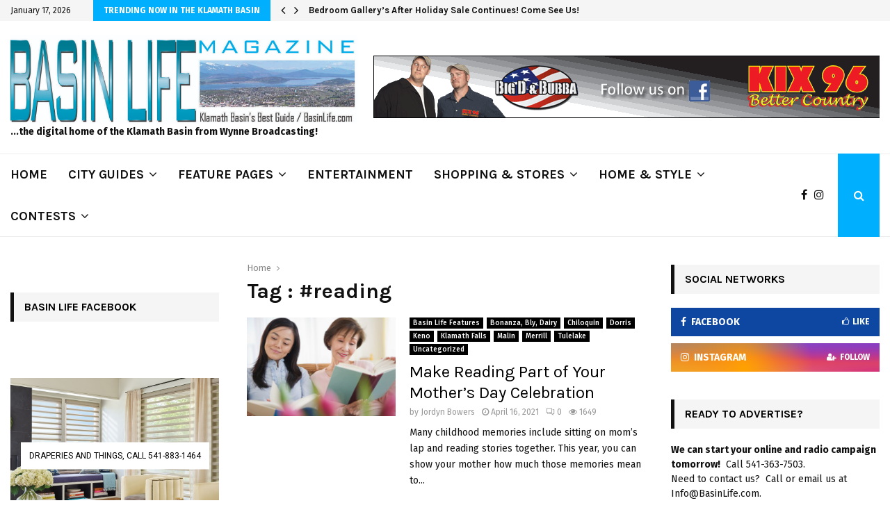

--- FILE ---
content_type: text/html; charset=UTF-8
request_url: https://www.basinlife.com/tag/reading/
body_size: 34901
content:
<!DOCTYPE html>
<html lang="en">
<head>
	<meta charset="UTF-8">
		<meta name="viewport" content="width=device-width, initial-scale=1">
		<link rel="profile" href="http://gmpg.org/xfn/11">
	<meta name='robots' content='index, follow, max-image-preview:large, max-snippet:-1, max-video-preview:-1' />
	<style>img:is([sizes="auto" i], [sizes^="auto," i]) { contain-intrinsic-size: 3000px 1500px }</style>
	
	<!-- This site is optimized with the Yoast SEO plugin v25.9 - https://yoast.com/wordpress/plugins/seo/ -->
	<title>#reading Archives - Basin Life</title>
	<link rel="canonical" href="https://www.basinlife.com/tag/reading/" />
	<meta property="og:locale" content="en_US" />
	<meta property="og:type" content="article" />
	<meta property="og:title" content="#reading Archives - Basin Life" />
	<meta property="og:url" content="https://www.basinlife.com/tag/reading/" />
	<meta property="og:site_name" content="Basin Life" />
	<meta name="twitter:card" content="summary_large_image" />
	<script type="application/ld+json" class="yoast-schema-graph">{"@context":"https://schema.org","@graph":[{"@type":"CollectionPage","@id":"https://www.basinlife.com/tag/reading/","url":"https://www.basinlife.com/tag/reading/","name":"#reading Archives - Basin Life","isPartOf":{"@id":"https://www.basinlife.com/#website"},"primaryImageOfPage":{"@id":"https://www.basinlife.com/tag/reading/#primaryimage"},"image":{"@id":"https://www.basinlife.com/tag/reading/#primaryimage"},"thumbnailUrl":"https://www.basinlife.com/wp-content/uploads/2021/04/15712-detail-intro-image-1.jpg","breadcrumb":{"@id":"https://www.basinlife.com/tag/reading/#breadcrumb"},"inLanguage":"en"},{"@type":"ImageObject","inLanguage":"en","@id":"https://www.basinlife.com/tag/reading/#primaryimage","url":"https://www.basinlife.com/wp-content/uploads/2021/04/15712-detail-intro-image-1.jpg","contentUrl":"https://www.basinlife.com/wp-content/uploads/2021/04/15712-detail-intro-image-1.jpg","width":650,"height":390},{"@type":"BreadcrumbList","@id":"https://www.basinlife.com/tag/reading/#breadcrumb","itemListElement":[{"@type":"ListItem","position":1,"name":"Home","item":"https://www.basinlife.com/"},{"@type":"ListItem","position":2,"name":"#reading"}]},{"@type":"WebSite","@id":"https://www.basinlife.com/#website","url":"https://www.basinlife.com/","name":"Basin Life","description":"Basinlife Magazine, Klamath Basin's Best Guide","publisher":{"@id":"https://www.basinlife.com/#organization"},"potentialAction":[{"@type":"SearchAction","target":{"@type":"EntryPoint","urlTemplate":"https://www.basinlife.com/?s={search_term_string}"},"query-input":{"@type":"PropertyValueSpecification","valueRequired":true,"valueName":"search_term_string"}}],"inLanguage":"en"},{"@type":"Organization","@id":"https://www.basinlife.com/#organization","name":"Basin Life Magazine","url":"https://www.basinlife.com/","logo":{"@type":"ImageObject","inLanguage":"en","@id":"https://www.basinlife.com/#/schema/logo/image/","url":"http://www.basinlife.com/wp-content/uploads/2019/04/Basin-Life-logo-1b.jpg","contentUrl":"http://www.basinlife.com/wp-content/uploads/2019/04/Basin-Life-logo-1b.jpg","width":1598,"height":408,"caption":"Basin Life Magazine"},"image":{"@id":"https://www.basinlife.com/#/schema/logo/image/"},"sameAs":["https://www.facebook.com/BasinLife/","https://www.youtube.com/channel/UC-WHP0NlJ1tXlA4VWR9O5Bg/featured?view_as=subscriber"]}]}</script>
	<!-- / Yoast SEO plugin. -->


<link rel='dns-prefetch' href='//fonts.googleapis.com' />
<link rel="alternate" type="application/rss+xml" title="Basin Life &raquo; Feed" href="https://www.basinlife.com/feed/" />
<link rel="alternate" type="text/calendar" title="Basin Life &raquo; iCal Feed" href="https://www.basinlife.com/eventscalender/?ical=1" />
<link rel="alternate" type="application/rss+xml" title="Basin Life &raquo; #reading Tag Feed" href="https://www.basinlife.com/tag/reading/feed/" />
<script type="text/javascript">
/* <![CDATA[ */
window._wpemojiSettings = {"baseUrl":"https:\/\/s.w.org\/images\/core\/emoji\/16.0.1\/72x72\/","ext":".png","svgUrl":"https:\/\/s.w.org\/images\/core\/emoji\/16.0.1\/svg\/","svgExt":".svg","source":{"concatemoji":"https:\/\/www.basinlife.com\/wp-includes\/js\/wp-emoji-release.min.js?ver=6.8.3"}};
/*! This file is auto-generated */
!function(s,n){var o,i,e;function c(e){try{var t={supportTests:e,timestamp:(new Date).valueOf()};sessionStorage.setItem(o,JSON.stringify(t))}catch(e){}}function p(e,t,n){e.clearRect(0,0,e.canvas.width,e.canvas.height),e.fillText(t,0,0);var t=new Uint32Array(e.getImageData(0,0,e.canvas.width,e.canvas.height).data),a=(e.clearRect(0,0,e.canvas.width,e.canvas.height),e.fillText(n,0,0),new Uint32Array(e.getImageData(0,0,e.canvas.width,e.canvas.height).data));return t.every(function(e,t){return e===a[t]})}function u(e,t){e.clearRect(0,0,e.canvas.width,e.canvas.height),e.fillText(t,0,0);for(var n=e.getImageData(16,16,1,1),a=0;a<n.data.length;a++)if(0!==n.data[a])return!1;return!0}function f(e,t,n,a){switch(t){case"flag":return n(e,"\ud83c\udff3\ufe0f\u200d\u26a7\ufe0f","\ud83c\udff3\ufe0f\u200b\u26a7\ufe0f")?!1:!n(e,"\ud83c\udde8\ud83c\uddf6","\ud83c\udde8\u200b\ud83c\uddf6")&&!n(e,"\ud83c\udff4\udb40\udc67\udb40\udc62\udb40\udc65\udb40\udc6e\udb40\udc67\udb40\udc7f","\ud83c\udff4\u200b\udb40\udc67\u200b\udb40\udc62\u200b\udb40\udc65\u200b\udb40\udc6e\u200b\udb40\udc67\u200b\udb40\udc7f");case"emoji":return!a(e,"\ud83e\udedf")}return!1}function g(e,t,n,a){var r="undefined"!=typeof WorkerGlobalScope&&self instanceof WorkerGlobalScope?new OffscreenCanvas(300,150):s.createElement("canvas"),o=r.getContext("2d",{willReadFrequently:!0}),i=(o.textBaseline="top",o.font="600 32px Arial",{});return e.forEach(function(e){i[e]=t(o,e,n,a)}),i}function t(e){var t=s.createElement("script");t.src=e,t.defer=!0,s.head.appendChild(t)}"undefined"!=typeof Promise&&(o="wpEmojiSettingsSupports",i=["flag","emoji"],n.supports={everything:!0,everythingExceptFlag:!0},e=new Promise(function(e){s.addEventListener("DOMContentLoaded",e,{once:!0})}),new Promise(function(t){var n=function(){try{var e=JSON.parse(sessionStorage.getItem(o));if("object"==typeof e&&"number"==typeof e.timestamp&&(new Date).valueOf()<e.timestamp+604800&&"object"==typeof e.supportTests)return e.supportTests}catch(e){}return null}();if(!n){if("undefined"!=typeof Worker&&"undefined"!=typeof OffscreenCanvas&&"undefined"!=typeof URL&&URL.createObjectURL&&"undefined"!=typeof Blob)try{var e="postMessage("+g.toString()+"("+[JSON.stringify(i),f.toString(),p.toString(),u.toString()].join(",")+"));",a=new Blob([e],{type:"text/javascript"}),r=new Worker(URL.createObjectURL(a),{name:"wpTestEmojiSupports"});return void(r.onmessage=function(e){c(n=e.data),r.terminate(),t(n)})}catch(e){}c(n=g(i,f,p,u))}t(n)}).then(function(e){for(var t in e)n.supports[t]=e[t],n.supports.everything=n.supports.everything&&n.supports[t],"flag"!==t&&(n.supports.everythingExceptFlag=n.supports.everythingExceptFlag&&n.supports[t]);n.supports.everythingExceptFlag=n.supports.everythingExceptFlag&&!n.supports.flag,n.DOMReady=!1,n.readyCallback=function(){n.DOMReady=!0}}).then(function(){return e}).then(function(){var e;n.supports.everything||(n.readyCallback(),(e=n.source||{}).concatemoji?t(e.concatemoji):e.wpemoji&&e.twemoji&&(t(e.twemoji),t(e.wpemoji)))}))}((window,document),window._wpemojiSettings);
/* ]]> */
</script>
<link rel='stylesheet' id='tribe-events-pro-mini-calendar-block-styles-css' href='https://www.basinlife.com/wp-content/plugins/events-calendar-pro/build/css/tribe-events-pro-mini-calendar-block.css?ver=7.7.8' type='text/css' media='all' />
<style id='wp-emoji-styles-inline-css' type='text/css'>

	img.wp-smiley, img.emoji {
		display: inline !important;
		border: none !important;
		box-shadow: none !important;
		height: 1em !important;
		width: 1em !important;
		margin: 0 0.07em !important;
		vertical-align: -0.1em !important;
		background: none !important;
		padding: 0 !important;
	}
</style>
<link rel='stylesheet' id='wp-block-library-css' href='https://www.basinlife.com/wp-includes/css/dist/block-library/style.min.css?ver=6.8.3' type='text/css' media='all' />
<style id='wp-block-library-theme-inline-css' type='text/css'>
.wp-block-audio :where(figcaption){color:#555;font-size:13px;text-align:center}.is-dark-theme .wp-block-audio :where(figcaption){color:#ffffffa6}.wp-block-audio{margin:0 0 1em}.wp-block-code{border:1px solid #ccc;border-radius:4px;font-family:Menlo,Consolas,monaco,monospace;padding:.8em 1em}.wp-block-embed :where(figcaption){color:#555;font-size:13px;text-align:center}.is-dark-theme .wp-block-embed :where(figcaption){color:#ffffffa6}.wp-block-embed{margin:0 0 1em}.blocks-gallery-caption{color:#555;font-size:13px;text-align:center}.is-dark-theme .blocks-gallery-caption{color:#ffffffa6}:root :where(.wp-block-image figcaption){color:#555;font-size:13px;text-align:center}.is-dark-theme :root :where(.wp-block-image figcaption){color:#ffffffa6}.wp-block-image{margin:0 0 1em}.wp-block-pullquote{border-bottom:4px solid;border-top:4px solid;color:currentColor;margin-bottom:1.75em}.wp-block-pullquote cite,.wp-block-pullquote footer,.wp-block-pullquote__citation{color:currentColor;font-size:.8125em;font-style:normal;text-transform:uppercase}.wp-block-quote{border-left:.25em solid;margin:0 0 1.75em;padding-left:1em}.wp-block-quote cite,.wp-block-quote footer{color:currentColor;font-size:.8125em;font-style:normal;position:relative}.wp-block-quote:where(.has-text-align-right){border-left:none;border-right:.25em solid;padding-left:0;padding-right:1em}.wp-block-quote:where(.has-text-align-center){border:none;padding-left:0}.wp-block-quote.is-large,.wp-block-quote.is-style-large,.wp-block-quote:where(.is-style-plain){border:none}.wp-block-search .wp-block-search__label{font-weight:700}.wp-block-search__button{border:1px solid #ccc;padding:.375em .625em}:where(.wp-block-group.has-background){padding:1.25em 2.375em}.wp-block-separator.has-css-opacity{opacity:.4}.wp-block-separator{border:none;border-bottom:2px solid;margin-left:auto;margin-right:auto}.wp-block-separator.has-alpha-channel-opacity{opacity:1}.wp-block-separator:not(.is-style-wide):not(.is-style-dots){width:100px}.wp-block-separator.has-background:not(.is-style-dots){border-bottom:none;height:1px}.wp-block-separator.has-background:not(.is-style-wide):not(.is-style-dots){height:2px}.wp-block-table{margin:0 0 1em}.wp-block-table td,.wp-block-table th{word-break:normal}.wp-block-table :where(figcaption){color:#555;font-size:13px;text-align:center}.is-dark-theme .wp-block-table :where(figcaption){color:#ffffffa6}.wp-block-video :where(figcaption){color:#555;font-size:13px;text-align:center}.is-dark-theme .wp-block-video :where(figcaption){color:#ffffffa6}.wp-block-video{margin:0 0 1em}:root :where(.wp-block-template-part.has-background){margin-bottom:0;margin-top:0;padding:1.25em 2.375em}
</style>
<style id='classic-theme-styles-inline-css' type='text/css'>
/*! This file is auto-generated */
.wp-block-button__link{color:#fff;background-color:#32373c;border-radius:9999px;box-shadow:none;text-decoration:none;padding:calc(.667em + 2px) calc(1.333em + 2px);font-size:1.125em}.wp-block-file__button{background:#32373c;color:#fff;text-decoration:none}
</style>
<style id='global-styles-inline-css' type='text/css'>
:root{--wp--preset--aspect-ratio--square: 1;--wp--preset--aspect-ratio--4-3: 4/3;--wp--preset--aspect-ratio--3-4: 3/4;--wp--preset--aspect-ratio--3-2: 3/2;--wp--preset--aspect-ratio--2-3: 2/3;--wp--preset--aspect-ratio--16-9: 16/9;--wp--preset--aspect-ratio--9-16: 9/16;--wp--preset--color--black: #000000;--wp--preset--color--cyan-bluish-gray: #abb8c3;--wp--preset--color--white: #ffffff;--wp--preset--color--pale-pink: #f78da7;--wp--preset--color--vivid-red: #cf2e2e;--wp--preset--color--luminous-vivid-orange: #ff6900;--wp--preset--color--luminous-vivid-amber: #fcb900;--wp--preset--color--light-green-cyan: #7bdcb5;--wp--preset--color--vivid-green-cyan: #00d084;--wp--preset--color--pale-cyan-blue: #8ed1fc;--wp--preset--color--vivid-cyan-blue: #0693e3;--wp--preset--color--vivid-purple: #9b51e0;--wp--preset--gradient--vivid-cyan-blue-to-vivid-purple: linear-gradient(135deg,rgba(6,147,227,1) 0%,rgb(155,81,224) 100%);--wp--preset--gradient--light-green-cyan-to-vivid-green-cyan: linear-gradient(135deg,rgb(122,220,180) 0%,rgb(0,208,130) 100%);--wp--preset--gradient--luminous-vivid-amber-to-luminous-vivid-orange: linear-gradient(135deg,rgba(252,185,0,1) 0%,rgba(255,105,0,1) 100%);--wp--preset--gradient--luminous-vivid-orange-to-vivid-red: linear-gradient(135deg,rgba(255,105,0,1) 0%,rgb(207,46,46) 100%);--wp--preset--gradient--very-light-gray-to-cyan-bluish-gray: linear-gradient(135deg,rgb(238,238,238) 0%,rgb(169,184,195) 100%);--wp--preset--gradient--cool-to-warm-spectrum: linear-gradient(135deg,rgb(74,234,220) 0%,rgb(151,120,209) 20%,rgb(207,42,186) 40%,rgb(238,44,130) 60%,rgb(251,105,98) 80%,rgb(254,248,76) 100%);--wp--preset--gradient--blush-light-purple: linear-gradient(135deg,rgb(255,206,236) 0%,rgb(152,150,240) 100%);--wp--preset--gradient--blush-bordeaux: linear-gradient(135deg,rgb(254,205,165) 0%,rgb(254,45,45) 50%,rgb(107,0,62) 100%);--wp--preset--gradient--luminous-dusk: linear-gradient(135deg,rgb(255,203,112) 0%,rgb(199,81,192) 50%,rgb(65,88,208) 100%);--wp--preset--gradient--pale-ocean: linear-gradient(135deg,rgb(255,245,203) 0%,rgb(182,227,212) 50%,rgb(51,167,181) 100%);--wp--preset--gradient--electric-grass: linear-gradient(135deg,rgb(202,248,128) 0%,rgb(113,206,126) 100%);--wp--preset--gradient--midnight: linear-gradient(135deg,rgb(2,3,129) 0%,rgb(40,116,252) 100%);--wp--preset--font-size--small: 14px;--wp--preset--font-size--medium: 20px;--wp--preset--font-size--large: 32px;--wp--preset--font-size--x-large: 42px;--wp--preset--font-size--normal: 16px;--wp--preset--font-size--huge: 42px;--wp--preset--spacing--20: 0.44rem;--wp--preset--spacing--30: 0.67rem;--wp--preset--spacing--40: 1rem;--wp--preset--spacing--50: 1.5rem;--wp--preset--spacing--60: 2.25rem;--wp--preset--spacing--70: 3.38rem;--wp--preset--spacing--80: 5.06rem;--wp--preset--shadow--natural: 6px 6px 9px rgba(0, 0, 0, 0.2);--wp--preset--shadow--deep: 12px 12px 50px rgba(0, 0, 0, 0.4);--wp--preset--shadow--sharp: 6px 6px 0px rgba(0, 0, 0, 0.2);--wp--preset--shadow--outlined: 6px 6px 0px -3px rgba(255, 255, 255, 1), 6px 6px rgba(0, 0, 0, 1);--wp--preset--shadow--crisp: 6px 6px 0px rgba(0, 0, 0, 1);}:where(.is-layout-flex){gap: 0.5em;}:where(.is-layout-grid){gap: 0.5em;}body .is-layout-flex{display: flex;}.is-layout-flex{flex-wrap: wrap;align-items: center;}.is-layout-flex > :is(*, div){margin: 0;}body .is-layout-grid{display: grid;}.is-layout-grid > :is(*, div){margin: 0;}:where(.wp-block-columns.is-layout-flex){gap: 2em;}:where(.wp-block-columns.is-layout-grid){gap: 2em;}:where(.wp-block-post-template.is-layout-flex){gap: 1.25em;}:where(.wp-block-post-template.is-layout-grid){gap: 1.25em;}.has-black-color{color: var(--wp--preset--color--black) !important;}.has-cyan-bluish-gray-color{color: var(--wp--preset--color--cyan-bluish-gray) !important;}.has-white-color{color: var(--wp--preset--color--white) !important;}.has-pale-pink-color{color: var(--wp--preset--color--pale-pink) !important;}.has-vivid-red-color{color: var(--wp--preset--color--vivid-red) !important;}.has-luminous-vivid-orange-color{color: var(--wp--preset--color--luminous-vivid-orange) !important;}.has-luminous-vivid-amber-color{color: var(--wp--preset--color--luminous-vivid-amber) !important;}.has-light-green-cyan-color{color: var(--wp--preset--color--light-green-cyan) !important;}.has-vivid-green-cyan-color{color: var(--wp--preset--color--vivid-green-cyan) !important;}.has-pale-cyan-blue-color{color: var(--wp--preset--color--pale-cyan-blue) !important;}.has-vivid-cyan-blue-color{color: var(--wp--preset--color--vivid-cyan-blue) !important;}.has-vivid-purple-color{color: var(--wp--preset--color--vivid-purple) !important;}.has-black-background-color{background-color: var(--wp--preset--color--black) !important;}.has-cyan-bluish-gray-background-color{background-color: var(--wp--preset--color--cyan-bluish-gray) !important;}.has-white-background-color{background-color: var(--wp--preset--color--white) !important;}.has-pale-pink-background-color{background-color: var(--wp--preset--color--pale-pink) !important;}.has-vivid-red-background-color{background-color: var(--wp--preset--color--vivid-red) !important;}.has-luminous-vivid-orange-background-color{background-color: var(--wp--preset--color--luminous-vivid-orange) !important;}.has-luminous-vivid-amber-background-color{background-color: var(--wp--preset--color--luminous-vivid-amber) !important;}.has-light-green-cyan-background-color{background-color: var(--wp--preset--color--light-green-cyan) !important;}.has-vivid-green-cyan-background-color{background-color: var(--wp--preset--color--vivid-green-cyan) !important;}.has-pale-cyan-blue-background-color{background-color: var(--wp--preset--color--pale-cyan-blue) !important;}.has-vivid-cyan-blue-background-color{background-color: var(--wp--preset--color--vivid-cyan-blue) !important;}.has-vivid-purple-background-color{background-color: var(--wp--preset--color--vivid-purple) !important;}.has-black-border-color{border-color: var(--wp--preset--color--black) !important;}.has-cyan-bluish-gray-border-color{border-color: var(--wp--preset--color--cyan-bluish-gray) !important;}.has-white-border-color{border-color: var(--wp--preset--color--white) !important;}.has-pale-pink-border-color{border-color: var(--wp--preset--color--pale-pink) !important;}.has-vivid-red-border-color{border-color: var(--wp--preset--color--vivid-red) !important;}.has-luminous-vivid-orange-border-color{border-color: var(--wp--preset--color--luminous-vivid-orange) !important;}.has-luminous-vivid-amber-border-color{border-color: var(--wp--preset--color--luminous-vivid-amber) !important;}.has-light-green-cyan-border-color{border-color: var(--wp--preset--color--light-green-cyan) !important;}.has-vivid-green-cyan-border-color{border-color: var(--wp--preset--color--vivid-green-cyan) !important;}.has-pale-cyan-blue-border-color{border-color: var(--wp--preset--color--pale-cyan-blue) !important;}.has-vivid-cyan-blue-border-color{border-color: var(--wp--preset--color--vivid-cyan-blue) !important;}.has-vivid-purple-border-color{border-color: var(--wp--preset--color--vivid-purple) !important;}.has-vivid-cyan-blue-to-vivid-purple-gradient-background{background: var(--wp--preset--gradient--vivid-cyan-blue-to-vivid-purple) !important;}.has-light-green-cyan-to-vivid-green-cyan-gradient-background{background: var(--wp--preset--gradient--light-green-cyan-to-vivid-green-cyan) !important;}.has-luminous-vivid-amber-to-luminous-vivid-orange-gradient-background{background: var(--wp--preset--gradient--luminous-vivid-amber-to-luminous-vivid-orange) !important;}.has-luminous-vivid-orange-to-vivid-red-gradient-background{background: var(--wp--preset--gradient--luminous-vivid-orange-to-vivid-red) !important;}.has-very-light-gray-to-cyan-bluish-gray-gradient-background{background: var(--wp--preset--gradient--very-light-gray-to-cyan-bluish-gray) !important;}.has-cool-to-warm-spectrum-gradient-background{background: var(--wp--preset--gradient--cool-to-warm-spectrum) !important;}.has-blush-light-purple-gradient-background{background: var(--wp--preset--gradient--blush-light-purple) !important;}.has-blush-bordeaux-gradient-background{background: var(--wp--preset--gradient--blush-bordeaux) !important;}.has-luminous-dusk-gradient-background{background: var(--wp--preset--gradient--luminous-dusk) !important;}.has-pale-ocean-gradient-background{background: var(--wp--preset--gradient--pale-ocean) !important;}.has-electric-grass-gradient-background{background: var(--wp--preset--gradient--electric-grass) !important;}.has-midnight-gradient-background{background: var(--wp--preset--gradient--midnight) !important;}.has-small-font-size{font-size: var(--wp--preset--font-size--small) !important;}.has-medium-font-size{font-size: var(--wp--preset--font-size--medium) !important;}.has-large-font-size{font-size: var(--wp--preset--font-size--large) !important;}.has-x-large-font-size{font-size: var(--wp--preset--font-size--x-large) !important;}
:where(.wp-block-post-template.is-layout-flex){gap: 1.25em;}:where(.wp-block-post-template.is-layout-grid){gap: 1.25em;}
:where(.wp-block-columns.is-layout-flex){gap: 2em;}:where(.wp-block-columns.is-layout-grid){gap: 2em;}
:root :where(.wp-block-pullquote){font-size: 1.5em;line-height: 1.6;}
</style>
<link rel='stylesheet' id='contact-form-7-css' href='https://www.basinlife.com/wp-content/plugins/contact-form-7/includes/css/styles.css?ver=6.1.1' type='text/css' media='all' />
<link rel='stylesheet' id='pencisc-css' href='https://www.basinlife.com/wp-content/plugins/penci-framework/assets/css/single-shortcode.css?ver=6.8.3' type='text/css' media='all' />
<link rel='stylesheet' id='penci-oswald-css' href='//fonts.googleapis.com/css?family=Oswald%3A400&#038;ver=6.8.3' type='text/css' media='all' />
<link rel='stylesheet' id='penci-font-awesome-css' href='https://www.basinlife.com/wp-content/themes/pennews/css/font-awesome.min.css?ver=4.5.2' type='text/css' media='all' />
<link rel='stylesheet' id='penci-fonts-css' href='//fonts.googleapis.com/css?family=Roboto%3A300%2C300italic%2C400%2C400italic%2C500%2C500italic%2C700%2C700italic%2C800%2C800italic%7CMukta+Vaani%3A300%2C300italic%2C400%2C400italic%2C500%2C500italic%2C700%2C700italic%2C800%2C800italic%7COswald%3A300%2C300italic%2C400%2C400italic%2C500%2C500italic%2C700%2C700italic%2C800%2C800italic%7CTeko%3A300%2C300italic%2C400%2C400italic%2C500%2C500italic%2C700%2C700italic%2C800%2C800italic%7CPlayfair+Display%3A300%2C300italic%2C400%2C400italic%2C500%2C500italic%2C700%2C700italic%2C800%2C800italic%7CKarla%3A300%2C300italic%2C400%2C400italic%2C500%2C500italic%2C700%2C700italic%2C800%2C800italic%7CFira+Sans%3A300%2C300italic%2C400%2C400italic%2C500%2C500italic%2C700%2C700italic%2C800%2C800italic%3A300%2C300italic%2C400%2C400italic%2C500%2C500italic%2C700%2C700italic%2C800%2C800italic%26subset%3Dcyrillic%2Ccyrillic-ext%2Cgreek%2Cgreek-ext%2Clatin-ext' type='text/css' media='all' />
<link rel='stylesheet' id='penci-events-css' href='https://www.basinlife.com/wp-content/themes/pennews/css/events.css?ver=6.5.6' type='text/css' media='all' />
<link rel='stylesheet' id='penci-portfolio-css' href='https://www.basinlife.com/wp-content/themes/pennews/css/portfolio.css?ver=6.5.6' type='text/css' media='all' />
<link rel='stylesheet' id='penci-recipe-css' href='https://www.basinlife.com/wp-content/themes/pennews/css/recipe.css?ver=6.5.6' type='text/css' media='all' />
<link rel='stylesheet' id='penci-review-css' href='https://www.basinlife.com/wp-content/themes/pennews/css/review.css?ver=6.5.6' type='text/css' media='all' />
<link rel='stylesheet' id='penci-style-css' href='https://www.basinlife.com/wp-content/themes/pennews/style.css?ver=6.5.6' type='text/css' media='all' />
<style id='penci-style-inline-css' type='text/css'>
.penci-block-vc.style-title-13:not(.footer-widget).style-title-center .penci-block-heading {border-right: 10px solid transparent; border-left: 10px solid transparent; }.site-branding h1, .site-branding h2 {margin: 0;}.penci-schema-markup { display: none !important; }.penci-entry-media .twitter-video { max-width: none !important; margin: 0 !important; }.penci-entry-media .fb-video { margin-bottom: 0; }.penci-entry-media .post-format-meta > iframe { vertical-align: top; }.penci-single-style-6 .penci-entry-media-top.penci-video-format-dailymotion:after, .penci-single-style-6 .penci-entry-media-top.penci-video-format-facebook:after, .penci-single-style-6 .penci-entry-media-top.penci-video-format-vimeo:after, .penci-single-style-6 .penci-entry-media-top.penci-video-format-twitter:after, .penci-single-style-7 .penci-entry-media-top.penci-video-format-dailymotion:after, .penci-single-style-7 .penci-entry-media-top.penci-video-format-facebook:after, .penci-single-style-7 .penci-entry-media-top.penci-video-format-vimeo:after, .penci-single-style-7 .penci-entry-media-top.penci-video-format-twitter:after { content: none; } .penci-single-style-5 .penci-entry-media.penci-video-format-dailymotion:after, .penci-single-style-5 .penci-entry-media.penci-video-format-facebook:after, .penci-single-style-5 .penci-entry-media.penci-video-format-vimeo:after, .penci-single-style-5 .penci-entry-media.penci-video-format-twitter:after { content: none; }@media screen and (max-width: 960px) { .penci-insta-thumb ul.thumbnails.penci_col_5 li, .penci-insta-thumb ul.thumbnails.penci_col_6 li { width: 33.33% !important; } .penci-insta-thumb ul.thumbnails.penci_col_7 li, .penci-insta-thumb ul.thumbnails.penci_col_8 li, .penci-insta-thumb ul.thumbnails.penci_col_9 li, .penci-insta-thumb ul.thumbnails.penci_col_10 li { width: 25% !important; } }.site-header.header--s12 .penci-menu-toggle-wapper,.site-header.header--s12 .header__social-search { flex: 1; }.site-header.header--s5 .site-branding {  padding-right: 0;margin-right: 40px; }.penci-block_37 .penci_post-meta { padding-top: 8px; }.penci-block_37 .penci-post-excerpt + .penci_post-meta { padding-top: 0; }.penci-hide-text-votes { display: none; }.penci-usewr-review {  border-top: 1px solid #ececec; }.penci-review-score {top: 5px; position: relative; }.penci-social-counter.penci-social-counter--style-3 .penci-social__empty a, .penci-social-counter.penci-social-counter--style-4 .penci-social__empty a, .penci-social-counter.penci-social-counter--style-5 .penci-social__empty a, .penci-social-counter.penci-social-counter--style-6 .penci-social__empty a { display: flex; justify-content: center; align-items: center; }.penci-block-error { padding: 0 20px 20px; }@media screen and (min-width: 1240px){ .penci_dis_padding_bw .penci-content-main.penci-col-4:nth-child(3n+2) { padding-right: 15px; padding-left: 15px; }}.bos_searchbox_widget_class.penci-vc-column-1 #flexi_searchbox #b_searchboxInc .b_submitButton_wrapper{ padding-top: 10px; padding-bottom: 10px; }.mfp-image-holder .mfp-close, .mfp-iframe-holder .mfp-close { background: transparent; border-color: transparent; }h1, h2, h3, h4, h5, h6,.error404 .page-title,
		.error404 .penci-block-vc .penci-block__title, .footer__bottom.style-2 .block-title {font-family: 'Karla', sans-serif}h1, h2, h3, h4, h5, h6,.error404 .page-title,
		 .error404 .penci-block-vc .penci-block__title, .product_list_widget .product-title, .footer__bottom.style-2 .block-title {font-weight: 700}body, button, input, select, textarea,.woocommerce ul.products li.product .button,#site-navigation .penci-megamenu .penci-mega-thumbnail .mega-cat-name{font-family: 'Fira Sans', sans-serif}.penci-topbar .topbar__trending h3.penci__post-title{ font-size: 13px; }.topbar__trending{ width:700px ; }.penci-topbar{ background-color:#f5f5f5 ; }.penci-topbar,.penci-topbar a, .penci-topbar ul li a{ color:#111111 ; }.penci-topbar a:hover , .penci-topbar ul li a:hover{ color:#00b0ff ; }.topbar__social-media a:hover{ color:#00b0ff ; }.penci-topbar ul.menu li ul.sub-menu li a:hover{ color:#00b0ff ; }.penci-topbar .topbar__trending .headline-title{ background-color:#00b0ff ; }.penci-topbar .topbar__trending .headline-title{ color:#ffffff ; }.main-navigation a,.mobile-sidebar .primary-menu-mobile li a, .penci-menu-hbg .primary-menu-mobile li a{ font-family: 'Karla', sans-serif; }.main-navigation > ul:not(.children) > li > a{ font-size: 18px; }.penci-archive .penci-archive__content .penci-post-item .entry-title{ font-size:24px; }.penci-archive .penci-archive__content .penci-post-item .entry-title{ font-weight:400; }.penci-block-vc-pag  .penci-archive__list_posts .penci-post-item .entry-title{ font-size:24px; }.penci-block-vc-pag  .penci-archive__list_posts .penci-post-item .entry-title{ font-weight:400; }.penci-portfolio-wrap{ margin-left: 0px; margin-right: 0px; }.penci-portfolio-wrap .portfolio-item{ padding-left: 0px; padding-right: 0px; margin-bottom:0px; }.penci-menu-hbg-widgets .menu-hbg-title { font-family:'Karla', sans-serif }
		.woocommerce div.product .related > h2,.woocommerce div.product .upsells > h2,
		.post-title-box .post-box-title,.site-content #respond h3,.site-content .widget-title,
		.site-content .widgettitle,
		body.page-template-full-width.page-paged-2 .site-content .widget.penci-block-vc .penci-block__title,
		body:not( .page-template-full-width ) .site-content .widget.penci-block-vc .penci-block__title{ font-size:16px !important;font-weight:700 !important;font-family:'Karla', sans-serif !important; }.site-footer .penci-block-vc .penci-block__title{ font-weight:700;font-family:'Karla', sans-serif; }.penci-popup-login-register .penci-login-container a:hover{ color:#00b0ff ; }.penci-popup-login-register .penci-login-container .penci-login input[type="submit"]{ background-color:#00b0ff ; }body{ background-color: #fff; }.penci_dis_padding_bw .penci-block-vc.style-title-11:not(.footer-widget) .penci-block__title a,
		.penci_dis_padding_bw .penci-block-vc.style-title-11:not(.footer-widget) .penci-block__title span, 
		.penci_dis_padding_bw .penci-block-vc.style-title-11:not(.footer-widget) .penci-subcat-filter, 
		.penci_dis_padding_bw .penci-block-vc.style-title-11:not(.footer-widget) .penci-slider-nav{ background-color:#ffffff; }body, input, select, textarea,
			.widget.widget_display_replies li, .widget.widget_display_topics li,
			.widget ul li,
			.error404 .page-title,
			.entry-content .penci-recipe-heading h2,
			.entry-content .penci-recipe-title,
			#respond h3,.penci-review-text,#respond textarea, .wpcf7 textarea,
			.woocommerce .woocommerce-product-search input[type="search"],
			.woocommerce nav.woocommerce-pagination ul li a, .woocommerce nav.woocommerce-pagination ul li span,
			.woocommerce table.shop_table th,
			.woocommerce-page form .form-row .input-text,
			.select2-container--default .select2-selection--single .select2-selection__rendered,
			#respond label, .wpcf7 label,
			.mc4wp-form,
			#bbpress-forums li.bbp-body ul.forum li.bbp-forum-topic-count, #bbpress-forums li.bbp-body ul.forum li.bbp-forum-reply-count,
			#bbpress-forums li.bbp-body ul.forum li.bbp-forum-freshness, #bbpress-forums li.bbp-body ul.forum li.bbp-forum-freshness a, 
			#bbpress-forums li.bbp-body ul.topic li.bbp-forum-topic-count, #bbpress-forums li.bbp-body ul.topic li.bbp-topic-voice-count,
			#bbpress-forums li.bbp-body ul.topic li.bbp-forum-reply-count, #bbpress-forums li.bbp-body ul.topic li.bbp-topic-freshness > a,
			#bbpress-forums li.bbp-body ul.topic li.bbp-topic-freshness, #bbpress-forums li.bbp-body ul.topic li.bbp-topic-reply-count,
			div.bbp-template-notice, div.indicator-hint,
			#bbpress-forums fieldset.bbp-form legend,
			.entry-content code, .wpb_text_column code, .entry-content blockquote.wp-block-quote p, .entry-content blockquote.wp-block-quote p,
			.penci_dark_layout blockquote.style-3, .penci_dark_layout blockquote.style-3 p,
			.penci_dark_layout blockquote.style-2,.penci_dark_layout blockquote.style-2 p,
			.wpb_text_column blockquote.wp-block-quote p, .wpb_text_column blockquote.wp-block-quote p,
			.widget.widget_display_views li, .widget.widget_display_forums li, .widget.widget_layered_nav li,
			.widget.widget_product_categories li, .widget.widget_categories li, .widget.widget_archive li,
			.widget.widget_pages li, .widget.widget_meta li, .wp-block-pullquote{ color:#111111 }.site-main .frontend-form-container .element-media-file,.site-main .frontend-form-container .element-media,.site-main .frontend-item-container .select2.select2-container .select2-selection.select-with-search-container,.site-main .frontend-item-container input[type="text"],.site-main .frontend-item-container input[type="email"],.site-main .frontend-item-container input[type="url"],.site-main .frontend-item-container textarea,.site-main .frontend-item-container select{ border-color: #eeeeee }
			.site-header,
			.buddypress-wrap .select-wrap,
			.penci-post-blog-classic,
			.activity-list.bp-list,
			.penci-team_memebers .penci-team_item__content,
			.penci-author-box-wrap,
			.about-widget .about-me-heading:before,
			#buddypress .wp-editor-container,
			#bbpress-forums .bbp-forums-list,
			div.bbp-forum-header, div.bbp-topic-header, div.bbp-reply-header,
			.activity-list li.bbp_topic_create .activity-content .activity-inner,
			.rtl .activity-list li.bbp_reply_create .activity-content .activity-inner,
			#drag-drop-area,
			.bp-avatar-nav ul.avatar-nav-items li.current,
			.bp-avatar-nav ul,
			.site-main .bbp-pagination-links a, .site-main .bbp-pagination-links span.current,
			.bbpress  .wp-editor-container,
			.penci-ajax-search-results-wrapper,
			.show-search .search-field,
			.show-search .show-search__content,
			.penci-viewall-results,
			.penci-subcat-list .flexMenu-viewMore .flexMenu-popup,
			.penci-owl-carousel-style .owl-dot span,
			.penci-owl-carousel-slider .owl-dot span,
			.woocommerce-cart table.cart td.actions .coupon .input-text,
			.blog-boxed .penci-archive__content .article_content,
			.penci-block_28 .block28_first_item:not(.hide-border),
			.penci-mul-comments-wrapper .penci-tab-nav,
			.penci-recipe,.penci-recipe-heading,.penci-recipe-ingredients,.penci-recipe-notes,
			.wp-block-yoast-faq-block .schema-faq-section,
			.wp-block-yoast-how-to-block ol.schema-how-to-steps,
			.wp-block-pullquote,
			.wrapper-penci-recipe .penci-recipe-ingredients
			{ border-color:#eeeeee }
		    blockquote:not(.wp-block-quote):before, q:before,   
		    blockquote:not(.wp-block-quote):after, q:after, blockquote.style-3:before,
			.penci-block-vc.style-title-10:not(.footer-widget) .penci-block-heading:after
			{ background-color:#eeeeee }
			.penci-block-vc.style-title-10:not(.footer-widget) .penci-block-heading,
			.wrapper-penci-review, .penci-review-container.penci-review-count,.penci-usewr-review,
			.widget .tagcloud a,.widget.widget_recent_entries li, .widget.widget_recent_comments li, .widget.widget_meta li,
		    .penci-inline-related-posts,
		    .penci_dark_layout .site-main #buddypress div.item-list-tabs:not(#subnav),
			code,abbr, acronym,fieldset,hr,#bbpress-forums div.bbp-the-content-wrapper textarea.bbp-the-content,
			.penci-pagination:not(.penci-ajax-more) a, .penci-pagination:not(.penci-ajax-more) span,
			th,td,#wp-calendar tbody td{ border-color:#eeeeee }
			.site-main #bbpress-forums li.bbp-body ul.forum,
			.site-main #bbpress-forums li.bbp-body ul.topic,#bbpress-forums li.bbp-footer,
			#bbpress-forums div.bbp-template-notice.info,
			.bbp-pagination-links a, .bbp-pagination-links span.current,
			.site-main #buddypress .standard-form textarea,
			.site-main #buddypress .standard-form input[type=text], .site-main #buddypress .standard-form input[type=color], 
			.site-main #buddypress .standard-form input[type=date], .site-main #buddypress .standard-form input[type=datetime],
			.site-main #buddypress .standard-form input[type=datetime-local], .site-main #buddypress .standard-form input[type=email],
			.site-main #buddypress .standard-form input[type=month], .site-main #buddypress .standard-form input[type=number], 
			.site-main #buddypress .standard-form input[type=range], .site-main #buddypress .standard-form input[type=search], 
			.site-main #buddypress .standard-form input[type=tel], .site-main #buddypress .standard-form input[type=time],
		    .site-main #buddypress .standard-form input[type=url], .site-main #buddypress .standard-form input[type=week],
		    .site-main #buddypress .standard-form select,.site-main #buddypress .standard-form input[type=password],
	        .site-main #buddypress .dir-search input[type=search], .site-main #buddypress .dir-search input[type=text],
	        .site-main #buddypress .groups-members-search input[type=search], .site-main #buddypress .groups-members-search input[type=text],
	        .site-main #buddypress button, .site-main #buddypress a.button,
	        .site-main #buddypress input[type=button], .site-main #buddypress input[type=reset],
	        .site-main #buddypress ul.button-nav li a,.site-main #buddypress div.generic-button a,.site-main #buddypress .comment-reply-link, 
	        a.bp-title-button,.site-main #buddypress button:hover,.site-main #buddypress a.button:hover, .site-main #buddypress a.button:focus,
	        .site-main #buddypress input[type=button]:hover, .site-main #buddypress input[type=reset]:hover, 
	        .site-main #buddypress ul.button-nav li a:hover, .site-main #buddypress ul.button-nav li.current a,
	        .site-main #buddypress div.generic-button a:hover,.site-main #buddypress .comment-reply-link:hover,
	        .site-main #buddypress input[type=submit]:hover,.site-main #buddypress select,.site-main #buddypress ul.item-list,
			.site-main #buddypress .profile[role=main],.site-main #buddypress ul.item-list li,.site-main #buddypress div.pagination .pag-count ,
			.site-main #buddypress div.pagination .pagination-links span,.site-main #buddypress div.pagination .pagination-links a,
			body.activity-permalink .site-main #buddypress div.activity-comments, .site-main #buddypress div.activity-comments form .ac-textarea,
			.site-main #buddypress table.profile-fields, .site-main #buddypress table.profile-fields:last-child{ border-color:#eeeeee }.site-main #buddypress table.notifications tr td.label, #buddypress table.notifications-settings tr td.label,.site-main #buddypress table.profile-fields tr td.label, #buddypress table.wp-profile-fields tr td.label,.site-main #buddypress table.messages-notices tr td.label, #buddypress table.forum tr td.label{ border-color: #eeeeee !important; }
			.penci-block-vc,
			.penci-block_1 .block1_first_item,
			.penci-block_1 .block1_first_item .penci_post-meta,
			.penci-block_1 .block1_items .penci_media_object,
			.penci-block_4 .penci-small-thumb:after,
			.penci-recent-rv,
			.penci-block_6 .penci-post-item,
			.penci-block_9 .block9_first_item,.penci-block_9 .penci-post-item,
			.penci-block_9 .block9_items .block9_item_loadmore:first-of-type,
			.penci-block_11 .block11_first_item,.penci-block_11 .penci-post-item,
			.penci-block_11 .block11_items .block11_item_loadmore:first-of-type,
			.penci-block_15 .penci-post-item,.penci-block_15 .penci-block__title,
			.penci-block_20 .penci_media_object,
			.penci-block_20 .penci_media_object.penci_mobj-image-right .penci_post_content,
			.penci-block_26 .block26_items .penci-post-item,
			.penci-block_28 .block28_first_item,
			.penci-block_28 .block28_first_item .penci_post-meta,
			.penci-block_29 .block_29_items .penci-post-item,
			.penci-block_30 .block30_items .penci_media_object,
			.penci-block_33 .block33_big_item .penci_post-meta,
			.penci-block_36 .penci-post-item, .penci-block_36 .penci-block__title,
			.penci-block_6 .penci-block_content__items:not(.penci-block-items__1) .penci-post-item:first-child,
			.penci-block_video.style-7 .penci-owl-carousel-slider .owl-dots span,
			.penci-owl-featured-area.style-12 .penci-small_items .owl-item.active .penci-item-mag,
			.penci-videos-playlist .penci-video-nav .penci-video-playlist-nav:not(.playlist-has-title) .penci-video-playlist-item:first-child,
			.penci-videos-playlist .penci-video-nav .penci-video-playlist-nav:not(.playlist-has-title) .penci-video-playlist-item:last-child,
			.penci-videos-playlist .penci-video-nav .penci-video-playlist-item,
			.penci-archive__content .penci-entry-header,
			.page-template-full-width.penci-block-pagination .penci_breadcrumbs,
			.penci-post-pagination,.penci-pfl-social_share,.penci-post-author,
			.penci-social-buttons.penci-social-share-footer,
			.penci-pagination:not(.penci-ajax-more) a,
			.penci-social-buttons .penci-social-item.like{ border-color:#eeeeee }.penci-container-width-1080 .penci-content-main.penci-col-4 .penci-block_1 .block1_items .penci-post-item:nth-child(2) .penci_media_object,.penci-container-width-1400 .penci-content-main.penci-col-4 .penci-block_1 .block1_items .penci-post-item:nth-child(2) .penci_media_object,.wpb_wrapper > .penci-block_1.penci-vc-column-1 .block1_items .penci-post-item:nth-child(2) .penci_media_object,.widget-area .penci-block_1 .block1_items .penci-post-item:nth-child(2) .penci_media_object{ border-color:#eeeeee }
			.penci-block_6.penci-vc-column-2.penci-block-load_more .penci-block_content__items:not(.penci-block-items__1) .penci-post-item:nth-child(1),
			.penci-block_6.penci-vc-column-2.penci-block-load_more .penci-block_content__items:not(.penci-block-items__1) .penci-post-item:nth-child(2),
			.penci-block_6.penci-vc-column-2.penci-block-infinite .penci-block_content__items:not(.penci-block-items__1) .penci-post-item:nth-child(1),
			.penci-block_6.penci-vc-column-2.penci-block-infinite .penci-block_content__items:not(.penci-block-items__1) .penci-post-item:nth-child(2),
			.penci-block_36.penci-block-load_more .penci-block_content__items:not(.penci-block-items__1) .penci-post-item:first-child,
		    .penci-block_36.penci-block-infinite .penci-block_content__items:not(.penci-block-items__1) .penci-post-item:first-child,
			.penci-block_36.penci-vc-column-2.penci-block-load_more .penci-block_content__items:not(.penci-block-items__1) .penci-post-item:nth-child(1),
			.penci-block_36.penci-vc-column-2.penci-block-load_more .penci-block_content__items:not(.penci-block-items__1) .penci-post-item:nth-child(2),
			.penci-block_36.penci-vc-column-2.penci-block-infinite .penci-block_content__items:not(.penci-block-items__1) .penci-post-item:nth-child(1),
			.penci-block_36.penci-vc-column-2.penci-block-infinite .penci-block_content__items:not(.penci-block-items__1) .penci-post-item:nth-child(2),
			.penci-block_6.penci-vc-column-3.penci-block-load_more .penci-block_content__items:not(.penci-block-items__1) .penci-post-item:nth-child(1),
			.penci-block_6.penci-vc-column-3.penci-block-load_more .penci-block_content__items:not(.penci-block-items__1) .penci-post-item:nth-child(2),
			.penci-block_6.penci-vc-column-3.penci-block-load_more .penci-block_content__items:not(.penci-block-items__1) .penci-post-item:nth-child(3),
			.penci-block_6.penci-vc-column-3.penci-block-infinite .penci-block_content__items:not(.penci-block-items__1) .penci-post-item:nth-child(1),
			.penci-block_6.penci-vc-column-3.penci-block-infinite .penci-block_content__items:not(.penci-block-items__1) .penci-post-item:nth-child(2),
			.penci-block_6.penci-vc-column-3.penci-block-infinite .penci-block_content__items:not(.penci-block-items__1) .penci-post-item:nth-child(3),
			.penci-block_36.penci-vc-column-3.penci-block-load_more .penci-block_content__items:not(.penci-block-items__1) .penci-post-item:nth-child(1),
			.penci-block_36.penci-vc-column-3.penci-block-load_more .penci-block_content__items:not(.penci-block-items__1) .penci-post-item:nth-child(2), 
			.penci-block_36.penci-vc-column-3.penci-block-load_more .penci-block_content__items:not(.penci-block-items__1) .penci-post-item:nth-child(3), 
			.penci-block_36.penci-vc-column-3.penci-block-infinite .penci-block_content__items:not(.penci-block-items__1) .penci-post-item:nth-child(1),
			.penci-block_36.penci-vc-column-3.penci-block-infinite .penci-block_content__items:not(.penci-block-items__1) .penci-post-item:nth-child(2),
			.penci-block_36.penci-vc-column-3.penci-block-infinite .penci-block_content__items:not(.penci-block-items__1) .penci-post-item:nth-child(3),
			.penci-block_15.penci-vc-column-2.penci-block-load_more .penci-block_content__items:not(.penci-block-items__1) .penci-post-item:nth-child(1), 
			.penci-block_15.penci-vc-column-2.penci-block-load_more .penci-block_content__items:not(.penci-block-items__1) .penci-post-item:nth-child(2),
			.penci-block_15.penci-vc-column-2.penci-block-infinite .penci-block_content__items:not(.penci-block-items__1) .penci-post-item:nth-child(1),
			.penci-block_15.penci-vc-column-2.penci-block-infinite .penci-block_content__items:not(.penci-block-items__1) .penci-post-item:nth-child(2),
			.penci-block_15.penci-vc-column-3.penci-block-load_more .penci-block_content__items:not(.penci-block-items__1) .penci-post-item:nth-child(1),
			.penci-block_15.penci-vc-column-3.penci-block-load_more .penci-block_content__items:not(.penci-block-items__1) .penci-post-item:nth-child(2),
			.penci-block_15.penci-vc-column-3.penci-block-load_more .penci-block_content__items:not(.penci-block-items__1) .penci-post-item:nth-child(3),
			.penci-block_15.penci-vc-column-3.penci-block-infinite .penci-block_content__items:not(.penci-block-items__1) .penci-post-item:nth-child(1),
			.penci-block_15.penci-vc-column-3.penci-block-infinite .penci-block_content__items:not(.penci-block-items__1) .penci-post-item:nth-child(2),
			.penci-block_15.penci-vc-column-3.penci-block-infinite .penci-block_content__items:not(.penci-block-items__1) .penci-post-item:nth-child(3){ border-color:#eeeeee }
			select,input[type="text"], input[type="email"], input[type="url"], input[type="password"], 
			input[type="search"], input[type="number"], input[type="tel"], input[type="range"],
			input[type="date"], input[type="month"], input[type="week"], input[type="time"], 
			input[type="datetime"], input[type="datetime-local"], input[type="color"], textarea,
			.single-portfolio .penci-social-buttons + .post-comments,
			#respond textarea, .wpcf7 textarea,
			.post-comments .post-title-box,.penci-comments-button,
			.penci-comments-button + .post-comments .comment-reply-title,
			.penci-post-related + .post-comments .comment-reply-title,
			.penci-post-related + .post-comments .post-title-box,
			.comments .comment ,.comments .comment, .comments .comment .comment,
			#respond input,.wpcf7 input,.widget_wysija input,
			#bbpress-forums #bbp-search-form .button,
			.site-main #buddypress div.item-list-tabs:not( #subnav ),
			.site-main #buddypress div.item-list-tabs:not(#subnav) ul li a,
			.site-main #buddypress div.item-list-tabs:not(#subnav) ul li > span,
			.site-main #buddypress .dir-search input[type=submit], .site-main #buddypress .groups-members-search input[type=submit],
			#respond textarea,.wpcf7 textarea { border-color:#eeeeee } 
		    .penci-owl-featured-area.style-13 .penci-small_items .owl-item.active .penci-item-mag:before,
			.site-header.header--s2:before, .site-header.header--s3:not(.header--s4):before, .site-header.header--s6:before,
			.penci_gallery.style-1 .penci-small-thumb:after,
			.penci-videos-playlist .penci-video-nav .penci-video-playlist-item.is-playing,
			.penci-videos-playlist .penci-video-nav .penci-video-playlist-item:hover, 		
			blockquote:before, q:before,blockquote:after, q:after{ background-color:#eeeeee }.site-main #buddypress .dir-search input[type=submit], .site-main #buddypress .groups-members-search input[type=submit],
			input[type="button"], input[type="reset"], input[type="submit"]{ border-color:#eeeeee }@media (max-width: 768px) {.penci-post-pagination .prev-post + .next-post {border-color :#eeeeee; }}@media (max-width: 650px) {.penci-block_1 .block1_items .penci-post-item:nth-child(2) .penci_media_object {border-color :#eeeeee; }}.buy-button{ background-color:#00b0ff !important; }.penci-menuhbg-toggle:hover .lines-button:after,.penci-menuhbg-toggle:hover .penci-lines:before,.penci-menuhbg-toggle:hover .penci-lines:after.penci-login-container a,.penci_list_shortcode li:before,.footer__sidebars .penci-block-vc .penci__post-title a:hover,.penci-viewall-results a:hover,.post-entry .penci-portfolio-filter ul li.active a, .penci-portfolio-filter ul li.active a,.penci-ajax-search-results-wrapper .penci__post-title a:hover{ color: #00b0ff; }.penci-tweets-widget-content .icon-tweets,.penci-tweets-widget-content .tweet-intents a,.penci-tweets-widget-content .tweet-intents span:after,.woocommerce .star-rating span,.woocommerce .comment-form p.stars a:hover,.woocommerce div.product .woocommerce-tabs ul.tabs li a:hover,.penci-subcat-list .flexMenu-viewMore:hover a, .penci-subcat-list .flexMenu-viewMore:focus a,.penci-subcat-list .flexMenu-viewMore .flexMenu-popup .penci-subcat-item a:hover,.penci-owl-carousel-style .owl-dot.active span, .penci-owl-carousel-style .owl-dot:hover span,.penci-owl-carousel-slider .owl-dot.active span,.penci-owl-carousel-slider .owl-dot:hover span{ color: #00b0ff; }.penci-owl-carousel-slider .owl-dot.active span,.penci-owl-carousel-slider .owl-dot:hover span{ background-color: #00b0ff; }blockquote, q,.penci-post-pagination a:hover,a:hover,.penci-entry-meta a:hover,.penci-portfolio-below_img .inner-item-portfolio .portfolio-desc a:hover h3,.main-navigation.penci_disable_padding_menu > ul:not(.children) > li:hover > a,.main-navigation.penci_disable_padding_menu > ul:not(.children) > li:active > a,.main-navigation.penci_disable_padding_menu > ul:not(.children) > li.current-menu-item > a,.main-navigation.penci_disable_padding_menu > ul:not(.children) > li.current-menu-ancestor > a,.main-navigation.penci_disable_padding_menu > ul:not(.children) > li.current-category-ancestor > a,.site-header.header--s11 .main-navigation.penci_enable_line_menu .menu > li:hover > a,.site-header.header--s11 .main-navigation.penci_enable_line_menu .menu > li:active > a,.site-header.header--s11 .main-navigation.penci_enable_line_menu .menu > li.current-menu-item > a,.main-navigation.penci_disable_padding_menu ul.menu > li > a:hover,.main-navigation ul li:hover > a,.main-navigation ul li:active > a,.main-navigation li.current-menu-item > a,#site-navigation .penci-megamenu .penci-mega-child-categories a.cat-active,#site-navigation .penci-megamenu .penci-content-megamenu .penci-mega-latest-posts .penci-mega-post a:not(.mega-cat-name):hover,.penci-post-pagination h5 a:hover{ color: #00b0ff; }.main-navigation.penci_disable_padding_menu > ul:not(.children) > li.highlight-button > a{ color: #00b0ff;border-color: #00b0ff; }.main-navigation.penci_disable_padding_menu > ul:not(.children) > li.highlight-button:hover > a,.main-navigation.penci_disable_padding_menu > ul:not(.children) > li.highlight-button:active > a,.main-navigation.penci_disable_padding_menu > ul:not(.children) > li.highlight-button.current-category-ancestor > a,.main-navigation.penci_disable_padding_menu > ul:not(.children) > li.highlight-button.current-category-ancestor > a,.main-navigation.penci_disable_padding_menu > ul:not(.children) > li.highlight-button.current-menu-ancestor > a,.main-navigation.penci_disable_padding_menu > ul:not(.children) > li.highlight-button.current-menu-item > a{ border-color: #00b0ff; }.penci-menu-hbg .primary-menu-mobile li a:hover,.penci-menu-hbg .primary-menu-mobile li.toggled-on > a,.penci-menu-hbg .primary-menu-mobile li.toggled-on > .dropdown-toggle,.penci-menu-hbg .primary-menu-mobile li.current-menu-item > a,.penci-menu-hbg .primary-menu-mobile li.current-menu-item > .dropdown-toggle,.mobile-sidebar .primary-menu-mobile li a:hover,.mobile-sidebar .primary-menu-mobile li.toggled-on-first > a,.mobile-sidebar .primary-menu-mobile li.toggled-on > a,.mobile-sidebar .primary-menu-mobile li.toggled-on > .dropdown-toggle,.mobile-sidebar .primary-menu-mobile li.current-menu-item > a,.mobile-sidebar .primary-menu-mobile li.current-menu-item > .dropdown-toggle,.mobile-sidebar #sidebar-nav-logo a,.mobile-sidebar #sidebar-nav-logo a:hover.mobile-sidebar #sidebar-nav-logo:before,.penci-recipe-heading a.penci-recipe-print,.widget a:hover,.widget.widget_recent_entries li a:hover, .widget.widget_recent_comments li a:hover, .widget.widget_meta li a:hover,.penci-topbar a:hover,.penci-topbar ul li:hover,.penci-topbar ul li a:hover,.penci-topbar ul.menu li ul.sub-menu li a:hover,.site-branding a, .site-branding .site-title{ color: #00b0ff; }.penci-viewall-results a:hover,.penci-ajax-search-results-wrapper .penci__post-title a:hover,.header__search_dis_bg .search-click:hover,.header__social-media a:hover,.penci-login-container .link-bottom a,.error404 .page-content a,.penci-no-results .search-form .search-submit:hover,.error404 .page-content .search-form .search-submit:hover,.penci_breadcrumbs a:hover, .penci_breadcrumbs a:hover span,.penci-archive .entry-meta a:hover,.penci-caption-above-img .wp-caption a:hover,.penci-author-content .author-social:hover,.entry-content a,.comment-content a,.penci-page-style-5 .penci-active-thumb .penci-entry-meta a:hover,.penci-single-style-5 .penci-active-thumb .penci-entry-meta a:hover{ color: #00b0ff; }blockquote:not(.wp-block-quote).style-2:before{ background-color: transparent; }blockquote.style-2:before,blockquote:not(.wp-block-quote),blockquote.style-2 cite, blockquote.style-2 .author,blockquote.style-3 cite, blockquote.style-3 .author,.woocommerce ul.products li.product .price,.woocommerce ul.products li.product .price ins,.woocommerce div.product p.price ins,.woocommerce div.product span.price ins, .woocommerce div.product p.price, .woocommerce div.product span.price,.woocommerce div.product .entry-summary div[itemprop="description"] blockquote:before, .woocommerce div.product .woocommerce-tabs #tab-description blockquote:before,.woocommerce-product-details__short-description blockquote:before,.woocommerce div.product .entry-summary div[itemprop="description"] blockquote cite, .woocommerce div.product .entry-summary div[itemprop="description"] blockquote .author,.woocommerce div.product .woocommerce-tabs #tab-description blockquote cite, .woocommerce div.product .woocommerce-tabs #tab-description blockquote .author,.woocommerce div.product .product_meta > span a:hover,.woocommerce div.product .woocommerce-tabs ul.tabs li.active{ color: #00b0ff; }.woocommerce #respond input#submit.alt.disabled:hover,.woocommerce #respond input#submit.alt:disabled:hover,.woocommerce #respond input#submit.alt:disabled[disabled]:hover,.woocommerce a.button.alt.disabled,.woocommerce a.button.alt.disabled:hover,.woocommerce a.button.alt:disabled,.woocommerce a.button.alt:disabled:hover,.woocommerce a.button.alt:disabled[disabled],.woocommerce a.button.alt:disabled[disabled]:hover,.woocommerce button.button.alt.disabled,.woocommerce button.button.alt.disabled:hover,.woocommerce button.button.alt:disabled,.woocommerce button.button.alt:disabled:hover,.woocommerce button.button.alt:disabled[disabled],.woocommerce button.button.alt:disabled[disabled]:hover,.woocommerce input.button.alt.disabled,.woocommerce input.button.alt.disabled:hover,.woocommerce input.button.alt:disabled,.woocommerce input.button.alt:disabled:hover,.woocommerce input.button.alt:disabled[disabled],.woocommerce input.button.alt:disabled[disabled]:hover{ background-color: #00b0ff; }.woocommerce ul.cart_list li .amount, .woocommerce ul.product_list_widget li .amount,.woocommerce table.shop_table td.product-name a:hover,.woocommerce-cart .cart-collaterals .cart_totals table td .amount,.woocommerce .woocommerce-info:before,.woocommerce form.checkout table.shop_table .order-total .amount,.post-entry .penci-portfolio-filter ul li a:hover,.post-entry .penci-portfolio-filter ul li.active a,.penci-portfolio-filter ul li a:hover,.penci-portfolio-filter ul li.active a,#bbpress-forums li.bbp-body ul.forum li.bbp-forum-info a:hover,#bbpress-forums li.bbp-body ul.topic li.bbp-topic-title a:hover,#bbpress-forums li.bbp-body ul.forum li.bbp-forum-info .bbp-forum-content a,#bbpress-forums li.bbp-body ul.topic p.bbp-topic-meta a,#bbpress-forums .bbp-breadcrumb a:hover, #bbpress-forums .bbp-breadcrumb .bbp-breadcrumb-current:hover,#bbpress-forums .bbp-forum-freshness a:hover,#bbpress-forums .bbp-topic-freshness a:hover{ color: #00b0ff; }.footer__bottom a,.footer__logo a, .footer__logo a:hover,.site-info a,.site-info a:hover,.sub-footer-menu li a:hover,.footer__sidebars a:hover,.penci-block-vc .social-buttons a:hover,.penci-inline-related-posts .penci_post-meta a:hover,.penci__general-meta .penci_post-meta a:hover,.penci-block_video.style-1 .penci_post-meta a:hover,.penci-block_video.style-7 .penci_post-meta a:hover,.penci-block-vc .penci-block__title a:hover,.penci-block-vc.style-title-2 .penci-block__title a:hover,.penci-block-vc.style-title-2:not(.footer-widget) .penci-block__title a:hover,.penci-block-vc.style-title-4 .penci-block__title a:hover,.penci-block-vc.style-title-4:not(.footer-widget) .penci-block__title a:hover,.penci-block-vc .penci-subcat-filter .penci-subcat-item a.active, .penci-block-vc .penci-subcat-filter .penci-subcat-item a:hover ,.penci-block_1 .penci_post-meta a:hover,.penci-inline-related-posts.penci-irp-type-grid .penci__post-title:hover{ color: #00b0ff; }.penci-block_10 .penci-posted-on a,.penci-block_10 .penci-block__title a:hover,.penci-block_10 .penci__post-title a:hover,.penci-block_26 .block26_first_item .penci__post-title:hover,.penci-block_30 .penci_post-meta a:hover,.penci-block_33 .block33_big_item .penci_post-meta a:hover,.penci-block_36 .penci-chart-text,.penci-block_video.style-1 .block_video_first_item.penci-title-ab-img .penci_post_content a:hover,.penci-block_video.style-1 .block_video_first_item.penci-title-ab-img .penci_post-meta a:hover,.penci-block_video.style-6 .penci__post-title:hover,.penci-block_video.style-7 .penci__post-title:hover,.penci-owl-featured-area.style-12 .penci-small_items h3 a:hover,.penci-owl-featured-area.style-12 .penci-small_items .penci-slider__meta a:hover ,.penci-owl-featured-area.style-12 .penci-small_items .owl-item.current h3 a,.penci-owl-featured-area.style-13 .penci-small_items h3 a:hover,.penci-owl-featured-area.style-13 .penci-small_items .penci-slider__meta a:hover,.penci-owl-featured-area.style-13 .penci-small_items .owl-item.current h3 a,.penci-owl-featured-area.style-14 .penci-small_items h3 a:hover,.penci-owl-featured-area.style-14 .penci-small_items .penci-slider__meta a:hover ,.penci-owl-featured-area.style-14 .penci-small_items .owl-item.current h3 a,.penci-owl-featured-area.style-17 h3 a:hover,.penci-owl-featured-area.style-17 .penci-slider__meta a:hover,.penci-fslider28-wrapper.penci-block-vc .penci-slider-nav a:hover,.penci-videos-playlist .penci-video-nav .penci-video-playlist-item .penci-video-play-icon,.penci-videos-playlist .penci-video-nav .penci-video-playlist-item.is-playing { color: #00b0ff; }.penci-block_video.style-7 .penci_post-meta a:hover,.penci-ajax-more.disable_bg_load_more .penci-ajax-more-button:hover, .penci-ajax-more.disable_bg_load_more .penci-block-ajax-more-button:hover{ color: #00b0ff; }.site-main #buddypress input[type=submit]:hover,.site-main #buddypress div.generic-button a:hover,.site-main #buddypress .comment-reply-link:hover,.site-main #buddypress a.button:hover,.site-main #buddypress a.button:focus,.site-main #buddypress ul.button-nav li a:hover,.site-main #buddypress ul.button-nav li.current a,.site-main #buddypress .dir-search input[type=submit]:hover, .site-main #buddypress .groups-members-search input[type=submit]:hover,.site-main #buddypress div.item-list-tabs ul li.selected a,.site-main #buddypress div.item-list-tabs ul li.current a,.site-main #buddypress div.item-list-tabs ul li a:hover{ border-color: #00b0ff;background-color: #00b0ff; }.site-main #buddypress table.notifications thead tr, .site-main #buddypress table.notifications-settings thead tr,.site-main #buddypress table.profile-settings thead tr, .site-main #buddypress table.profile-fields thead tr,.site-main #buddypress table.profile-settings thead tr, .site-main #buddypress table.profile-fields thead tr,.site-main #buddypress table.wp-profile-fields thead tr, .site-main #buddypress table.messages-notices thead tr,.site-main #buddypress table.forum thead tr{ border-color: #00b0ff;background-color: #00b0ff; }.site-main .bbp-pagination-links a:hover, .site-main .bbp-pagination-links span.current,#buddypress div.item-list-tabs:not(#subnav) ul li.selected a, #buddypress div.item-list-tabs:not(#subnav) ul li.current a, #buddypress div.item-list-tabs:not(#subnav) ul li a:hover,#buddypress ul.item-list li div.item-title a, #buddypress ul.item-list li h4 a,div.bbp-template-notice a,#bbpress-forums li.bbp-body ul.topic li.bbp-topic-title a,#bbpress-forums li.bbp-body .bbp-forums-list li,.site-main #buddypress .activity-header a:first-child, #buddypress .comment-meta a:first-child, #buddypress .acomment-meta a:first-child{ color: #00b0ff !important; }.single-tribe_events .tribe-events-schedule .tribe-events-cost{ color: #00b0ff; }.tribe-events-list .tribe-events-loop .tribe-event-featured,#tribe-events .tribe-events-button,#tribe-events .tribe-events-button:hover,#tribe_events_filters_wrapper input[type=submit],.tribe-events-button, .tribe-events-button.tribe-active:hover,.tribe-events-button.tribe-inactive,.tribe-events-button:hover,.tribe-events-calendar td.tribe-events-present div[id*=tribe-events-daynum-],.tribe-events-calendar td.tribe-events-present div[id*=tribe-events-daynum-]>a,#tribe-bar-form .tribe-bar-submit input[type=submit]:hover{ background-color: #00b0ff; }.woocommerce span.onsale,.show-search:after,select option:focus,.woocommerce .widget_shopping_cart p.buttons a:hover, .woocommerce.widget_shopping_cart p.buttons a:hover, .woocommerce .widget_price_filter .price_slider_amount .button:hover, .woocommerce div.product form.cart .button:hover,.woocommerce .widget_price_filter .ui-slider .ui-slider-handle,.penci-block-vc.style-title-2:not(.footer-widget) .penci-block__title a, .penci-block-vc.style-title-2:not(.footer-widget) .penci-block__title span,.penci-block-vc.style-title-3:not(.footer-widget) .penci-block-heading:after,.penci-block-vc.style-title-4:not(.footer-widget) .penci-block__title a, .penci-block-vc.style-title-4:not(.footer-widget) .penci-block__title span,.penci-archive .penci-archive__content .penci-cat-links a:hover,.mCSB_scrollTools .mCSB_dragger .mCSB_dragger_bar,.penci-block-vc .penci-cat-name:hover,#buddypress .activity-list li.load-more, #buddypress .activity-list li.load-newest,#buddypress .activity-list li.load-more:hover, #buddypress .activity-list li.load-newest:hover,.site-main #buddypress button:hover, .site-main #buddypress a.button:hover, .site-main #buddypress input[type=button]:hover, .site-main #buddypress input[type=reset]:hover{ background-color: #00b0ff; }.penci-block-vc.style-title-grid:not(.footer-widget) .penci-block__title span, .penci-block-vc.style-title-grid:not(.footer-widget) .penci-block__title a,.penci-block-vc .penci_post_thumb:hover .penci-cat-name,.mCSB_scrollTools .mCSB_dragger:active .mCSB_dragger_bar,.mCSB_scrollTools .mCSB_dragger.mCSB_dragger_onDrag .mCSB_dragger_bar,.main-navigation > ul:not(.children) > li:hover > a,.main-navigation > ul:not(.children) > li:active > a,.main-navigation > ul:not(.children) > li.current-menu-item > a,.main-navigation.penci_enable_line_menu > ul:not(.children) > li > a:before,.main-navigation a:hover,#site-navigation .penci-megamenu .penci-mega-thumbnail .mega-cat-name:hover,#site-navigation .penci-megamenu .penci-mega-thumbnail:hover .mega-cat-name,.penci-review-process span,.penci-review-score-total,.topbar__trending .headline-title,.header__search:not(.header__search_dis_bg) .search-click,.cart-icon span.items-number{ background-color: #00b0ff; }.login__form .login__form__login-submit input:hover,.penci-login-container .penci-login input[type="submit"]:hover,.penci-archive .penci-entry-categories a:hover,.single .penci-cat-links a:hover,.page .penci-cat-links a:hover,.woocommerce #respond input#submit:hover, .woocommerce a.button:hover, .woocommerce button.button:hover, .woocommerce input.button:hover,.woocommerce div.product .entry-summary div[itemprop="description"]:before,.woocommerce div.product .entry-summary div[itemprop="description"] blockquote .author span:after, .woocommerce div.product .woocommerce-tabs #tab-description blockquote .author span:after,.woocommerce-product-details__short-description blockquote .author span:after,.woocommerce #respond input#submit.alt:hover, .woocommerce a.button.alt:hover, .woocommerce button.button.alt:hover, .woocommerce input.button.alt:hover,#scroll-to-top:hover,#respond #submit:hover,.wpcf7 input[type="submit"]:hover,.widget_wysija input[type="submit"]:hover{ background-color: #00b0ff; }.penci-block_video .penci-close-video:hover,.penci-block_5 .penci_post_thumb:hover .penci-cat-name,.penci-block_25 .penci_post_thumb:hover .penci-cat-name,.penci-block_8 .penci_post_thumb:hover .penci-cat-name,.penci-block_14 .penci_post_thumb:hover .penci-cat-name,.penci-block-vc.style-title-grid .penci-block__title span, .penci-block-vc.style-title-grid .penci-block__title a,.penci-block_7 .penci_post_thumb:hover .penci-order-number,.penci-block_15 .penci-post-order,.penci-news_ticker .penci-news_ticker__title{ background-color: #00b0ff; }.penci-owl-featured-area .penci-item-mag:hover .penci-slider__cat .penci-cat-name,.penci-owl-featured-area .penci-slider__cat .penci-cat-name:hover,.penci-owl-featured-area.style-12 .penci-small_items .owl-item.current .penci-cat-name,.penci-owl-featured-area.style-13 .penci-big_items .penci-slider__cat .penci-cat-name,.penci-owl-featured-area.style-13 .button-read-more:hover,.penci-owl-featured-area.style-13 .penci-small_items .owl-item.current .penci-cat-name,.penci-owl-featured-area.style-14 .penci-small_items .owl-item.current .penci-cat-name,.penci-owl-featured-area.style-18 .penci-slider__cat .penci-cat-name{ background-color: #00b0ff; }.show-search .show-search__content:after,.penci-wide-content .penci-owl-featured-area.style-23 .penci-slider__text,.penci-grid_2 .grid2_first_item:hover .penci-cat-name,.penci-grid_2 .penci-post-item:hover .penci-cat-name,.penci-grid_3 .penci-post-item:hover .penci-cat-name,.penci-grid_1 .penci-post-item:hover .penci-cat-name,.penci-videos-playlist .penci-video-nav .penci-playlist-title,.widget-area .penci-videos-playlist .penci-video-nav .penci-video-playlist-item .penci-video-number,.widget-area .penci-videos-playlist .penci-video-nav .penci-video-playlist-item .penci-video-play-icon,.widget-area .penci-videos-playlist .penci-video-nav .penci-video-playlist-item .penci-video-paused-icon,.penci-owl-featured-area.style-17 .penci-slider__text::after,#scroll-to-top:hover{ background-color: #00b0ff; }.featured-area-custom-slider .penci-owl-carousel-slider .owl-dot span,.main-navigation > ul:not(.children) > li ul.sub-menu,.error404 .not-found,.error404 .penci-block-vc,.woocommerce .woocommerce-error, .woocommerce .woocommerce-info, .woocommerce .woocommerce-message,.penci-owl-featured-area.style-12 .penci-small_items,.penci-owl-featured-area.style-12 .penci-small_items .owl-item.current .penci_post_thumb,.penci-owl-featured-area.style-13 .button-read-more:hover{ border-color: #00b0ff; }.widget .tagcloud a:hover,.penci-social-buttons .penci-social-item.like.liked,.site-footer .widget .tagcloud a:hover,.penci-recipe-heading a.penci-recipe-print:hover,.penci-custom-slider-container .pencislider-content .pencislider-btn-trans:hover,button:hover,.button:hover, .entry-content a.button:hover,.penci-vc-btn-wapper .penci-vc-btn.penci-vcbtn-trans:hover, input[type="button"]:hover,input[type="reset"]:hover,input[type="submit"]:hover,.penci-ajax-more .penci-ajax-more-button:hover,.penci-ajax-more .penci-portfolio-more-button:hover,.woocommerce nav.woocommerce-pagination ul li a:focus, .woocommerce nav.woocommerce-pagination ul li a:hover,.woocommerce nav.woocommerce-pagination ul li span.current,.penci-block_10 .penci-more-post:hover,.penci-block_15 .penci-more-post:hover,.penci-block_36 .penci-more-post:hover,.penci-block_video.style-7 .penci-owl-carousel-slider .owl-dot.active span,.penci-block_video.style-7 .penci-owl-carousel-slider .owl-dot:hover span ,.penci-block_video.style-7 .penci-owl-carousel-slider .owl-dot:hover span ,.penci-ajax-more .penci-ajax-more-button:hover,.penci-ajax-more .penci-block-ajax-more-button:hover,.penci-ajax-more .penci-ajax-more-button.loading-posts:hover, .penci-ajax-more .penci-block-ajax-more-button.loading-posts:hover,.site-main #buddypress .activity-list li.load-more a:hover, .site-main #buddypress .activity-list li.load-newest a,.penci-owl-carousel-slider.penci-tweets-slider .owl-dots .owl-dot.active span, .penci-owl-carousel-slider.penci-tweets-slider .owl-dots .owl-dot:hover span,.penci-pagination:not(.penci-ajax-more) span.current, .penci-pagination:not(.penci-ajax-more) a:hover{border-color:#00b0ff;background-color: #00b0ff;}.penci-owl-featured-area.style-23 .penci-slider-overlay{ 
		background: -moz-linear-gradient(left, transparent 26%, #00b0ff  65%);
	    background: -webkit-gradient(linear, left top, right top, color-stop(26%, #00b0ff ), color-stop(65%, transparent));
	    background: -webkit-linear-gradient(left, transparent 26%, #00b0ff 65%);
	    background: -o-linear-gradient(left, transparent 26%, #00b0ff 65%);
	    background: -ms-linear-gradient(left, transparent 26%, #00b0ff 65%);
	    background: linear-gradient(to right, transparent 26%, #00b0ff 65%);
	    filter: progid:DXImageTransform.Microsoft.gradient(startColorstr='#00b0ff', endColorstr='#00b0ff', GradientType=1);
		 }.site-main #buddypress .activity-list li.load-more a, .site-main #buddypress .activity-list li.load-newest a,.header__search:not(.header__search_dis_bg) .search-click:hover,.tagcloud a:hover,.site-footer .widget .tagcloud a:hover{ transition: all 0.3s; opacity: 0.8; }.penci-loading-animation-1 .penci-loading-animation,.penci-loading-animation-1 .penci-loading-animation:before,.penci-loading-animation-1 .penci-loading-animation:after,.penci-loading-animation-5 .penci-loading-animation,.penci-loading-animation-6 .penci-loading-animation:before,.penci-loading-animation-7 .penci-loading-animation,.penci-loading-animation-8 .penci-loading-animation,.penci-loading-animation-9 .penci-loading-circle-inner:before,.penci-load-thecube .penci-load-cube:before,.penci-three-bounce .one,.penci-three-bounce .two,.penci-three-bounce .three{ background-color: #00b0ff; }.header__social-media a:hover{ color:#00b0ff; }.main-navigation.penci_enable_line_menu > ul:not(.children) > li > a:before{background-color: #00b0ff; }.main-navigation > ul:not(.children) > li:hover > a,.main-navigation > ul:not(.children) > li.current-category-ancestor > a,.main-navigation > ul:not(.children) > li.current-menu-ancestor > a,.main-navigation > ul:not(.children) > li.current-menu-item > a,.site-header.header--s11 .main-navigation.penci_enable_line_menu .menu > li:hover > a,.site-header.header--s11 .main-navigation.penci_enable_line_menu .menu > li:active > a,.site-header.header--s11 .main-navigation.penci_enable_line_menu .menu > li.current-category-ancestor > a,.site-header.header--s11 .main-navigation.penci_enable_line_menu .menu > li.current-menu-ancestor > a,.site-header.header--s11 .main-navigation.penci_enable_line_menu .menu > li.current-menu-item > a,.main-navigation.penci_disable_padding_menu > ul:not(.children) > li:hover > a,.main-navigation.penci_disable_padding_menu > ul:not(.children) > li.current-category-ancestor > a,.main-navigation.penci_disable_padding_menu > ul:not(.children) > li.current-menu-ancestor > a,.main-navigation.penci_disable_padding_menu > ul:not(.children) > li.current-menu-item > a,.main-navigation.penci_disable_padding_menu ul.menu > li > a:hover,.main-navigation ul.menu > li.current-menu-item > a,.main-navigation ul.menu > li > a:hover{ color: #00b0ff }.main-navigation.penci_disable_padding_menu > ul:not(.children) > li.highlight-button > a{ color: #00b0ff;border-color: #00b0ff; }.main-navigation.penci_disable_padding_menu > ul:not(.children) > li.highlight-button:hover > a,.main-navigation.penci_disable_padding_menu > ul:not(.children) > li.highlight-button:active > a,.main-navigation.penci_disable_padding_menu > ul:not(.children) > li.highlight-button.current-category-ancestor > a,.main-navigation.penci_disable_padding_menu > ul:not(.children) > li.highlight-button.current-menu-ancestor > a,.main-navigation.penci_disable_padding_menu > ul:not(.children) > li.highlight-button.current-menu-item > a{ border-color: #00b0ff; }.main-navigation > ul:not(.children) > li:hover > a,.main-navigation > ul:not(.children) > li:active > a,.main-navigation > ul:not(.children) > li.current-category-ancestor > a,.main-navigation > ul:not(.children) > li.current-menu-ancestor > a,.main-navigation > ul:not(.children) > li.current-menu-item > a,.site-header.header--s11 .main-navigation.penci_enable_line_menu .menu > li:hover > a,.site-header.header--s11 .main-navigation.penci_enable_line_menu .menu > li:active > a,.site-header.header--s11 .main-navigation.penci_enable_line_menu .menu > li.current-category-ancestor > a,.site-header.header--s11 .main-navigation.penci_enable_line_menu .menu > li.current-menu-ancestor > a,.site-header.header--s11 .main-navigation.penci_enable_line_menu .menu > li.current-menu-item > a,.main-navigation ul.menu > li > a:hover{ background-color: #00b0ff }.main-navigation ul li:not( .penci-mega-menu ) ul li.current-category-ancestor > a,.main-navigation ul li:not( .penci-mega-menu ) ul li.current-menu-ancestor > a,.main-navigation ul li:not( .penci-mega-menu ) ul li.current-menu-item > a,.main-navigation ul li:not( .penci-mega-menu ) ul a:hover{ color:#00b0ff }#main .widget .tagcloud a{ }#main .widget .tagcloud a:hover{}.single .penci-cat-links a:hover, .page .penci-cat-links a:hover{ background-color:#00b0ff; }.site-footer{ background-color:#151515 ; }.footer__sidebars + .footer__bottom .footer__bottom_container:before{ background-color:#212121 ; }.footer__sidebars .woocommerce.widget_shopping_cart .total,.footer__sidebars .woocommerce.widget_product_search input[type="search"],.footer__sidebars .woocommerce ul.cart_list li,.footer__sidebars .woocommerce ul.product_list_widget li,.site-footer .penci-recent-rv,.site-footer .penci-block_6 .penci-post-item,.site-footer .penci-block_10 .penci-post-item,.site-footer .penci-block_11 .block11_first_item, .site-footer .penci-block_11 .penci-post-item,.site-footer .penci-block_15 .penci-post-item,.site-footer .widget select,.footer__sidebars .woocommerce-product-details__short-description th,.footer__sidebars .woocommerce-product-details__short-description td,.site-footer .widget.widget_recent_entries li, .site-footer .widget.widget_recent_comments li, .site-footer .widget.widget_meta li,.site-footer input[type="text"], .site-footer input[type="email"],.site-footer input[type="url"], .site-footer input[type="password"],.site-footer input[type="search"], .site-footer input[type="number"],.site-footer input[type="tel"], .site-footer input[type="range"],.site-footer input[type="date"], .site-footer input[type="month"],.site-footer input[type="week"],.site-footer input[type="time"],.site-footer input[type="datetime"],.site-footer input[type="datetime-local"],.site-footer .widget .tagcloud a,.site-footer input[type="color"], .site-footer textarea{ border-color:#212121 ; }.site-footer select,.site-footer .woocommerce .woocommerce-product-search input[type="search"]{ border-color:#212121 ; }.site-footer .penci-block-vc .penci-block-heading,.footer-instagram h4.footer-instagram-title{ border-color:#212121 ; }.footer__sidebars a:hover { color:#00b0ff ; }
		.site-footer .widget .tagcloud a:hover{ background: #00b0ff;color: #fff;border-color:#00b0ff }.site-footer .widget.widget_recent_entries li a:hover,.site-footer .widget.widget_recent_comments li a:hover,.site-footer .widget.widget_meta li a:hover{ color:#00b0ff ; }.footer__sidebars .penci-block-vc .penci__post-title a:hover{ color:#00b0ff ; }.footer__logo a,.footer__logo a:hover{ color:#00b0ff ; }#scroll-to-top:hover{ background-color:#00b0ff ; }
</style>
<script type="text/javascript" src="https://www.basinlife.com/wp-includes/js/jquery/jquery.min.js?ver=3.7.1" id="jquery-core-js"></script>
<script type="text/javascript" src="https://www.basinlife.com/wp-includes/js/jquery/jquery-migrate.min.js?ver=3.4.1" id="jquery-migrate-js"></script>
<link rel="EditURI" type="application/rsd+xml" title="RSD" href="https://www.basinlife.com/xmlrpc.php?rsd" />
<meta name="generator" content="WordPress 6.8.3" />
<script>
var portfolioDataJs = portfolioDataJs || [];
var penciBlocksArray=[];
var PENCILOCALCACHE = {};
		(function () {
				"use strict";
		
				PENCILOCALCACHE = {
					data: {},
					remove: function ( ajaxFilterItem ) {
						delete PENCILOCALCACHE.data[ajaxFilterItem];
					},
					exist: function ( ajaxFilterItem ) {
						return PENCILOCALCACHE.data.hasOwnProperty( ajaxFilterItem ) && PENCILOCALCACHE.data[ajaxFilterItem] !== null;
					},
					get: function ( ajaxFilterItem ) {
						return PENCILOCALCACHE.data[ajaxFilterItem];
					},
					set: function ( ajaxFilterItem, cachedData ) {
						PENCILOCALCACHE.remove( ajaxFilterItem );
						PENCILOCALCACHE.data[ajaxFilterItem] = cachedData;
					}
				};
			}
		)();function penciBlock() {
		    this.atts_json = '';
		    this.content = '';
		}</script>
		<style type="text/css">
																										</style>
				<style type="text/css">
																																													
					</style>
		<meta name="tec-api-version" content="v1"><meta name="tec-api-origin" content="https://www.basinlife.com"><link rel="alternate" href="https://www.basinlife.com/wp-json/tribe/events/v1/events/?tags=reading" /><script type="application/ld+json">{
    "@context": "http:\/\/schema.org\/",
    "@type": "organization",
    "@id": "#organization",
    "logo": {
        "@type": "ImageObject",
        "url": "https:\/\/www.basinlife.com\/wp-content\/uploads\/2019\/02\/Basin-Life-logo-1b.jpg"
    },
    "url": "https:\/\/www.basinlife.com\/",
    "name": "Basin Life",
    "description": "Basinlife Magazine, Klamath Basin&#039;s Best Guide"
}</script><script type="application/ld+json">{
    "@context": "http:\/\/schema.org\/",
    "@type": "WebSite",
    "name": "Basin Life",
    "alternateName": "Basinlife Magazine, Klamath Basin&#039;s Best Guide",
    "url": "https:\/\/www.basinlife.com\/"
}</script><script type="application/ld+json">{
    "@context": "http:\/\/schema.org\/",
    "@type": "WPSideBar",
    "name": "Sidebar Right",
    "alternateName": "Add widgets here to display them on blog and single",
    "url": "https:\/\/www.basinlife.com\/tag\/reading"
}</script><script type="application/ld+json">{
    "@context": "http:\/\/schema.org\/",
    "@type": "WPSideBar",
    "name": "Sidebar Left",
    "alternateName": "Add widgets here to display them on page",
    "url": "https:\/\/www.basinlife.com\/tag\/reading"
}</script><script type="application/ld+json">{
    "@context": "http:\/\/schema.org\/",
    "@type": "WPSideBar",
    "name": "Footer Column #1",
    "alternateName": "Add widgets here to display them in the first column of the footer",
    "url": "https:\/\/www.basinlife.com\/tag\/reading"
}</script><script type="application/ld+json">{
    "@context": "http:\/\/schema.org\/",
    "@type": "WPSideBar",
    "name": "Footer Column #2",
    "alternateName": "Add widgets here to display them in the second column of the footer",
    "url": "https:\/\/www.basinlife.com\/tag\/reading"
}</script><script type="application/ld+json">{
    "@context": "http:\/\/schema.org\/",
    "@type": "WPSideBar",
    "name": "Footer Column #3",
    "alternateName": "Add widgets here to display them in the third column of the footer",
    "url": "https:\/\/www.basinlife.com\/tag\/reading"
}</script><script type="application/ld+json">{
    "@context": "http:\/\/schema.org\/",
    "@type": "WPSideBar",
    "name": "Footer Column #4",
    "alternateName": "Add widgets here to display them in the fourth column of the footer",
    "url": "https:\/\/www.basinlife.com\/tag\/reading"
}</script><script type="application/ld+json">{
    "@context": "http:\/\/schema.org\/",
    "@type": "WPSideBar",
    "name": "Sidebar Events",
    "alternateName": "Add widgets here.",
    "url": "https:\/\/www.basinlife.com\/tag\/reading"
}</script><script type="application/ld+json">{
    "@context": "http:\/\/schema.org\/",
    "@type": "WPSideBar",
    "name": "Widget Shortcode",
    "alternateName": "This widget area is not displayed on frontend and can be used for [widget] shortcode.",
    "url": "https:\/\/www.basinlife.com\/tag\/reading"
}</script><meta property="fb:app_id" content="348280475330978"><meta name="generator" content="Powered by WPBakery Page Builder - drag and drop page builder for WordPress."/>
<style type="text/css" id="custom-background-css">
body.custom-background { background-color: #ffffff; }
</style>
	<noscript><style> .wpb_animate_when_almost_visible { opacity: 1; }</style></noscript>	<style>
		a.custom-button.pencisc-button {
			background: transparent;
			color: #D3347B;
			border: 2px solid #D3347B;
			line-height: 36px;
			padding: 0 20px;
			font-size: 14px;
			font-weight: bold;
		}
		a.custom-button.pencisc-button:hover {
			background: #D3347B;
			color: #fff;
			border: 2px solid #D3347B;
		}
		a.custom-button.pencisc-button.pencisc-small {
			line-height: 28px;
			font-size: 12px;
		}
		a.custom-button.pencisc-button.pencisc-large {
			line-height: 46px;
			font-size: 18px;
		}
	</style>
</head>

<body class="archive tag tag-reading tag-656 custom-background wp-custom-logo wp-theme-pennews tribe-no-js group-blog hfeed header-sticky penci_enable_ajaxsearch penci-dis-sticky-block_vc penci_dis_padding_bw blog-default two-sidebar wpb-js-composer js-comp-ver-6.10.0 vc_responsive tribe-theme-pennews">

<div id="page" class="site">
	<div class="penci-topbar clearfix style-1">
	<div class="penci-topbar_container penci-container-fluid">

					<div class="penci-topbar__left">
				<div class="topbar_item topbar_date">
	January 17, 2026</div>
<div class="topbar_item topbar__trending penci-block-vc"><span class="headline-title">Trending now in the Klamath Basin</span>	<span class="penci-trending-nav ">
		<a class="penci-slider-prev" href="#"><i class="fa fa-angle-left"></i></a>
		<a class="penci-slider-next" href="#"><i class="fa fa-angle-right"></i></a>
	</span>
<div class="penci-owl-carousel-slider" data-items="1" data-auto="1" data-autotime="4000" data-speed="400" data-loop="0" data-dots="0" data-nav="0" data-autowidth="0" data-vertical="1"><h3 class="penci__post-title entry-title"><a href="https://www.basinlife.com/2026/01/16/bedroom-gallery-holiday-deals-are-on-now-come-see-us/">Bedroom Gallery&#8217;s After Holiday Sale Continues! Come See Us!</a></h3><h3 class="penci__post-title entry-title"><a href="https://www.basinlife.com/2026/01/16/klamath-basin-news-friday-1-16-26-klamath-county-teachers-ratify-new-contract-oregon-wheat-farmers-receive-12-billion-assistance-from-trump-administration-doj-charges-venezuelan-illegals-with-agg/">Klamath Basin News, Friday 1/16/26- Klamath County Teachers Ratify New Contract; Oregon Wheat&hellip;</a></h3><h3 class="penci__post-title entry-title"><a href="https://www.basinlife.com/2026/01/16/napa-auto-parts-klamath-falls-where-the-professionals-shop-for-auto-parts/">NAPA Auto Parts Klamath Falls! &#8230;The Place To Shop For Auto Parts &#038;&hellip;</a></h3><h3 class="penci__post-title entry-title"><a href="https://www.basinlife.com/2026/01/15/let-painted-pieces-repaint-your-kitchen-cabinets-and-see-our-beautiful-store-on-main-st/">Transform Your Kitchen with Painted Pieces! | 426 Main St., Klamath Falls</a></h3><h3 class="penci__post-title entry-title"><a href="https://www.basinlife.com/2026/01/15/best-printing-and-document-scanning-see-klamath-builders-exchange-plus-listings-of-construction-jobs-in-southern-oregon/">Best Printing and Document Scanning -See Klamath Builders Exchange! Plus Listings Of Construction&hellip;</a></h3><h3 class="penci__post-title entry-title"><a href="https://www.basinlife.com/2026/01/15/spacious-home-for-sale-in-bonanza-oregon-on-1-acre-shown-by-andra-campbell-wessel-of-crater-lake-realty/">Spacious Home For Sale in Bonanza, Oregon on 1+ Acre, shown by Andra&hellip;</a></h3><h3 class="penci__post-title entry-title"><a href="https://www.basinlife.com/2026/01/15/holiday-gift-specials-up-to-40-off-at-main-street-jewelers-dazzle-the-holidays/">Jewelry, Gift Ideas And Everything For the Bride! Come To Main Street Jewelers!</a></h3><h3 class="penci__post-title entry-title"><a href="https://www.basinlife.com/2026/01/15/sign-up-with-hunter-communications-and-get-20-off-per-month-toward-a-youtube-tv-subscription-for-the-first-5-months/">Sign Up With Hunter Communications, Get $20 Off Per Month Toward a YouTube&hellip;</a></h3><h3 class="penci__post-title entry-title"><a href="https://www.basinlife.com/2026/01/15/cold-and-flu-season-calls-for-savory-and-satisfying-meal-ideas/">Cold and Flu Season Calls for Savory and Satisfying Meal Ideas</a></h3><h3 class="penci__post-title entry-title"><a href="https://www.basinlife.com/2026/01/15/enhance-your-kitchen-with-klamath-basin-granite-countertops/">Enhance Your Kitchen with Klamath Basin Granite Countertops!</a></h3><h3 class="penci__post-title entry-title"><a href="https://www.basinlife.com/2026/01/15/epic-glass-for-auto-glass-repair-window-tinting-paint-protection-and-more/">Epic Glass for Auto Glass Repair, Window Tinting, Paint Protection and more!</a></h3><h3 class="penci__post-title entry-title"><a href="https://www.basinlife.com/2026/01/15/lithia-ford-of-klamath-falls-home-of-the-ford-f-150-americas-favorite-truck/">Lithia Ford of Klamath Falls&#8230;Home of the Ford F-150, America’s Favorite Truck!</a></h3><h3 class="penci__post-title entry-title"><a href="https://www.basinlife.com/2026/01/15/fairfield-realty-your-dream-home-is-waiting-contact-us-today/">Fairfield Realty &#8211; Your Dream Home Is Waiting! Contact Us Today.</a></h3><h3 class="penci__post-title entry-title"><a href="https://www.basinlife.com/2026/01/15/fall-advertising-special-reach-customers-with-basinlife-com-from-wynne-broadcasting/">2026 Advertising Special with BasinLife.com! Join Us at Wynne Broadcasting!</a></h3><h3 class="penci__post-title entry-title"><a href="https://www.basinlife.com/2026/01/15/klamath-basin-news-thursday-1-15-26-the-klamath-county-school-district-superintendent-szymoniak-to-retire-oregon-tech-to-add-bachelors-degree-in-artificial-intelligence-justice-departmen/">Klamath Basin News, Thursday 1/15/26- The Klamath County School District Superintendent Szymoniak To&hellip;</a></h3><h3 class="penci__post-title entry-title"><a href="https://www.basinlife.com/2026/01/14/klamath-basin-news-tuesday-1-13-26-oregon-tech-ready-to-add-bachelors-degree-in-artificial-intelligence-measles-cases-and-flu-rising-in-oregon-oha-offers-recommendations-for-prioritizin/">Klamath Basin News, Wednesday 1/14/26- Oregon Tech To Add Bachelor’s Degree in Artificial&hellip;</a></h3><h3 class="penci__post-title entry-title"><a href="https://www.basinlife.com/2026/01/13/draperies-and-things-the-basins-place-for-hunter-douglas-window-blinds-shades-shutters-drapes-installation-and-repairs/">10% OFF at Draperies and Things! Hunter Douglas Window Blinds, Shades, Shutters, Drapes,&hellip;</a></h3><h3 class="penci__post-title entry-title"><a href="https://www.basinlife.com/2026/01/13/parkers-rod-gun-rack-for-your-outdoors-enthusiast/">Get Outdoors! Stop In At The Parker&#8217;s Rod &#038; Gun Rack First! Come&hellip;</a></h3><h3 class="penci__post-title entry-title"><a href="https://www.basinlife.com/2026/01/13/come-celebrate-basin-book-traders-6th-anniversary-on-tuesday-july-15th-your-place-for-books-and-gifts/">Basin Book Trader &#8211; Your Place for Books and Gifts! Hurry In!</a></h3></div></div>			</div>
			<div class="penci-topbar__right">
				
			</div>
			</div>
</div>
<div class="site-header-wrapper"><div class="header__top header--s2">
	<div class="penci-container-fluid header-top__container">
		
<div class="site-branding">
	
		<h2><a href="https://www.basinlife.com/" class="custom-logo-link" rel="home"><img width="1598" height="408" src="https://www.basinlife.com/wp-content/uploads/2019/02/Basin-Life-logo-1b.jpg" class="custom-logo" alt="Basin Life" decoding="async" srcset="https://www.basinlife.com/wp-content/uploads/2019/02/Basin-Life-logo-1b.jpg 1598w, https://www.basinlife.com/wp-content/uploads/2019/02/Basin-Life-logo-1b-300x77.jpg 300w, https://www.basinlife.com/wp-content/uploads/2019/02/Basin-Life-logo-1b-768x196.jpg 768w, https://www.basinlife.com/wp-content/uploads/2019/02/Basin-Life-logo-1b-1024x261.jpg 1024w, https://www.basinlife.com/wp-content/uploads/2019/02/Basin-Life-logo-1b-960x245.jpg 960w, https://www.basinlife.com/wp-content/uploads/2019/02/Basin-Life-logo-1b-1567x400.jpg 1567w, https://www.basinlife.com/wp-content/uploads/2019/02/Basin-Life-logo-1b-585x149.jpg 585w" sizes="(max-width: 1598px) 100vw, 1598px" /></a></h2>
						<span class="site-description">...the digital home of the Klamath Basin from Wynne Broadcasting!</span>
	</div><!-- .site-branding -->
			<div class="header__banner">
		<!-- START 728x90 Ad Peeps Ad Code -->
<p align="center">
<script type="text/javascript" referrerpolicy="no-referrer-when-downgrade" src="https://www.adpeepshosted.com/adpeeps.php?bf=showad&amp;uid=102751&amp;bmode=off&amp;gpos=center&amp;bzone=default_728x90&amp;bsize=728x90&amp;btype=3&amp;bpos=default&amp;btotal=1&amp;btarget=_blank&amp;bborder=0">
</script>
<noscript>
<a rel="nofollow" href="https://www.adpeepshosted.com/adpeeps.php?bf=go&amp;uid=102751&amp;bmode=off&amp;bzone=default_728x90&amp;bsize=728x90&amp;btype=1&amp;bpos=default" target="_blank">
<img src="https://www.adpeepshosted.com/adpeeps.php?bf=showad&amp;uid=102751&amp;bmode=off&amp;bzone=default_728x90&amp;bsize=728x90&amp;btype=1&amp;bpos=default" width="728" height="90" alt="Click Here!" title="Click Here!" border="0" /></a>
</noscript>
</p>
<!-- END Ad Peeps Ad Code -->	</div>

	</div>
</div>
<header id="masthead" class="site-header header--s2" data-height="80" itemscope="itemscope" itemtype="http://schema.org/WPHeader">
	<div class="penci-container-fluid header-content__container">
		<nav id="site-navigation" class="main-navigation penci_disable_padding_menu pencimn-slide_down" itemscope itemtype="http://schema.org/SiteNavigationElement">
	<ul id="menu-main-menu" class="menu"><li id="menu-item-763" class="menu-item menu-item-type-post_type menu-item-object-page menu-item-home menu-item-763"><a href="https://www.basinlife.com/" itemprop="url">HOME</a></li>
<li id="menu-item-926" class="menu-item menu-item-type-custom menu-item-object-custom menu-item-has-children menu-item-926"><a itemprop="url">CITY GUIDES</a>
<ul class="sub-menu">
	<li id="menu-item-3052" class="menu-item menu-item-type-post_type menu-item-object-page menu-item-3052"><a href="https://www.basinlife.com/bonanza-bly-cities/" itemprop="url">Bonanza, Bly, Dairy</a></li>
	<li id="menu-item-3053" class="menu-item menu-item-type-post_type menu-item-object-page menu-item-3053"><a href="https://www.basinlife.com/chiloquin-city/" itemprop="url">Chiloquin</a></li>
	<li id="menu-item-3054" class="menu-item menu-item-type-post_type menu-item-object-page menu-item-3054"><a href="https://www.basinlife.com/dorris-city/" itemprop="url">Dorris</a></li>
	<li id="menu-item-3055" class="menu-item menu-item-type-post_type menu-item-object-page menu-item-3055"><a href="https://www.basinlife.com/keno-city/" itemprop="url">Keno</a></li>
	<li id="menu-item-3056" class="menu-item menu-item-type-post_type menu-item-object-page menu-item-3056"><a href="https://www.basinlife.com/klamath-falls-city/" itemprop="url">Klamath Falls</a></li>
	<li id="menu-item-3057" class="menu-item menu-item-type-post_type menu-item-object-page menu-item-3057"><a href="https://www.basinlife.com/malin-city/" itemprop="url">Malin</a></li>
	<li id="menu-item-3058" class="menu-item menu-item-type-post_type menu-item-object-page menu-item-3058"><a href="https://www.basinlife.com/merrill-city/" itemprop="url">Merrill</a></li>
	<li id="menu-item-3059" class="menu-item menu-item-type-post_type menu-item-object-page menu-item-3059"><a href="https://www.basinlife.com/tulelake-city/" itemprop="url">Tulelake</a></li>
</ul>
</li>
<li id="menu-item-3063" class="menu-item menu-item-type-custom menu-item-object-custom menu-item-has-children menu-item-3063"><a itemprop="url">FEATURE PAGES</a>
<ul class="sub-menu">
	<li id="menu-item-3064" class="menu-item menu-item-type-post_type menu-item-object-page menu-item-3064"><a href="https://www.basinlife.com/auto-dealers-services/" itemprop="url">Auto Dealers &#038; Auto Services</a></li>
	<li id="menu-item-4008" class="menu-item menu-item-type-post_type menu-item-object-page menu-item-4008"><a href="https://www.basinlife.com/contractors/" itemprop="url">Contractors &#038; Home Improvement</a></li>
	<li id="menu-item-3382" class="menu-item menu-item-type-post_type menu-item-object-page menu-item-3382"><a href="https://www.basinlife.com/farm-agriculture/" itemprop="url">Farm &#038; Agriculture</a></li>
	<li id="menu-item-3070" class="menu-item menu-item-type-post_type menu-item-object-page menu-item-3070"><a href="https://www.basinlife.com/restaurants-food-drink/" itemprop="url">Food, Drink, Restaurants</a></li>
	<li id="menu-item-3066" class="menu-item menu-item-type-post_type menu-item-object-page menu-item-3066"><a href="https://www.basinlife.com/healthcare/" itemprop="url">Health Care, Doctors, Dentists, Wellness</a></li>
	<li id="menu-item-4007" class="menu-item menu-item-type-post_type menu-item-object-page menu-item-4007"><a href="https://www.basinlife.com/real-estate/" itemprop="url">Homes for Sale / Real Estate</a></li>
	<li id="menu-item-3455" class="menu-item menu-item-type-post_type menu-item-object-page menu-item-3455"><a href="https://www.basinlife.com/klamath-falls-county-schools/" itemprop="url">KCSD Klamath County School District</a></li>
	<li id="menu-item-4004" class="menu-item menu-item-type-post_type menu-item-object-page menu-item-4004"><a href="https://www.basinlife.com/recipes/" itemprop="url">Recipes</a></li>
	<li id="menu-item-3353" class="menu-item menu-item-type-post_type menu-item-object-page menu-item-3353"><a href="https://www.basinlife.com/sports-outdoors/" itemprop="url">Sports &#038; Outdoors, Scores, Schedules</a></li>
	<li id="menu-item-3071" class="menu-item menu-item-type-post_type menu-item-object-page menu-item-3071"><a href="https://www.basinlife.com/travel-getaways/" itemprop="url">Travel &#038; Getaways</a></li>
	<li id="menu-item-4005" class="menu-item menu-item-type-post_type menu-item-object-page menu-item-4005"><a href="https://www.basinlife.com/church-worship/" itemprop="url">Worship &#038; Church</a></li>
</ul>
</li>
<li id="menu-item-3060" class="menu-item menu-item-type-post_type menu-item-object-page menu-item-3060"><a href="https://www.basinlife.com/entertainment/" itemprop="url">ENTERTAINMENT</a></li>
<li id="menu-item-3061" class="menu-item menu-item-type-post_type menu-item-object-page menu-item-has-children menu-item-3061"><a href="https://www.basinlife.com/shopping/" itemprop="url">SHOPPING &#038; STORES</a>
<ul class="sub-menu">
	<li id="menu-item-15379" class="menu-item menu-item-type-post_type menu-item-object-page menu-item-15379"><a href="https://www.basinlife.com/shopping/" itemprop="url">Shopping &#038; Stores</a></li>
	<li id="menu-item-3065" class="menu-item menu-item-type-post_type menu-item-object-page menu-item-3065"><a href="https://www.basinlife.com/hair-beauty-fitness/" itemprop="url">Hair, Beauty, Spa &#038; Fitness</a></li>
	<li id="menu-item-16482" class="menu-item menu-item-type-post_type menu-item-object-page menu-item-16482"><a href="https://www.basinlife.com/home-style/" itemprop="url">Furniture, Home &#038; Style</a></li>
	<li id="menu-item-4006" class="menu-item menu-item-type-post_type menu-item-object-page menu-item-4006"><a href="https://www.basinlife.com/pet-care/" itemprop="url">Pet Care Services &#038; Adoption</a></li>
</ul>
</li>
<li id="menu-item-3062" class="menu-item menu-item-type-post_type menu-item-object-page menu-item-has-children menu-item-3062"><a href="https://www.basinlife.com/home-style/" itemprop="url">HOME &#038; STYLE</a>
<ul class="sub-menu">
	<li id="menu-item-15381" class="menu-item menu-item-type-post_type menu-item-object-page menu-item-15381"><a href="https://www.basinlife.com/home-style/" itemprop="url">Furniture, Home &#038; Style</a></li>
	<li id="menu-item-15380" class="menu-item menu-item-type-post_type menu-item-object-page menu-item-15380"><a href="https://www.basinlife.com/contractors/" itemprop="url">Local Contractors</a></li>
</ul>
</li>
<li id="menu-item-930" class="menu-item menu-item-type-custom menu-item-object-custom menu-item-has-children menu-item-930"><a href="#" itemprop="url">CONTESTS</a>
<ul class="sub-menu">
	<li id="menu-item-3094" class="menu-item menu-item-type-post_type menu-item-object-post menu-item-3094"><a href="https://www.basinlife.com/2024/09/03/win-movie-tickets-to-fly-me-to-the-moon-with-scarlett-johansen-and-channing-tatum-from-basinlife-com/" itemprop="url">Win Movie Tickets!</a></li>
</ul>
</li>
</ul>
</nav><!-- #site-navigation -->
		<div class="header__social-search">
				<div class="header__search" id="top-search">
			<a class="search-click"><i class="fa fa-search"></i></a>
			<div class="show-search">
	<div class="show-search__content">
		<form method="get" class="search-form" action="https://www.basinlife.com/">
			<label>
				<span class="screen-reader-text">Search for:</span>

								<input id="penci-header-search" type="search" class="search-field" placeholder="Enter keyword..." value="" name="s" autocomplete="off">
			</label>
			<button type="submit" class="search-submit">
				<i class="fa fa-search"></i>
				<span class="screen-reader-text">Search</span>
			</button>
		</form>
		<div class="penci-ajax-search-results">
			<div id="penci-ajax-search-results-wrapper" class="penci-ajax-search-results-wrapper"></div>
		</div>
	</div>
</div>		</div>
	
			<div class="header__social-media">
			<div class="header__content-social-media">

			<a class="social-media-item socail_media__facebook" target="_blank" href="#" title="Facebook" rel="noopener"><span class="socail-media-item__content"><i class="fa fa-facebook"></i><span class="social_title screen-reader-text">Facebook</span></span></a><a class="social-media-item socail_media__instagram" target="_blank" href="#" title="Instagram" rel="noopener"><span class="socail-media-item__content"><i class="fa fa-instagram"></i><span class="social_title screen-reader-text">Instagram</span></span></a>						</div>
		</div>
	
</div>

	</div>
</header><!-- #masthead -->
</div><div class="penci-header-mobile" >
	<div class="penci-header-mobile_container">
		<button class="menu-toggle navbar-toggle" aria-expanded="false"><span class="screen-reader-text">Primary Menu</span><i class="fa fa-bars"></i></button>
								<div class="site-branding"><a href="https://www.basinlife.com/" class="custom-logo-link" rel="home"><img width="1598" height="408" src="https://www.basinlife.com/wp-content/uploads/2019/02/Basin-Life-logo-1b.jpg" class="custom-logo" alt="Basin Life" decoding="async" srcset="https://www.basinlife.com/wp-content/uploads/2019/02/Basin-Life-logo-1b.jpg 1598w, https://www.basinlife.com/wp-content/uploads/2019/02/Basin-Life-logo-1b-300x77.jpg 300w, https://www.basinlife.com/wp-content/uploads/2019/02/Basin-Life-logo-1b-768x196.jpg 768w, https://www.basinlife.com/wp-content/uploads/2019/02/Basin-Life-logo-1b-1024x261.jpg 1024w, https://www.basinlife.com/wp-content/uploads/2019/02/Basin-Life-logo-1b-960x245.jpg 960w, https://www.basinlife.com/wp-content/uploads/2019/02/Basin-Life-logo-1b-1567x400.jpg 1567w, https://www.basinlife.com/wp-content/uploads/2019/02/Basin-Life-logo-1b-585x149.jpg 585w" sizes="(max-width: 1598px) 100vw, 1598px" /></a></div>
									<div class="header__search-mobile header__search" id="top-search-mobile">
				<a class="search-click"><i class="fa fa-search"></i></a>
				<div class="show-search">
					<div class="show-search__content">
						<form method="get" class="search-form" action="https://www.basinlife.com/">
							<label>
								<span class="screen-reader-text">Search for:</span>
																<input  type="text" id="penci-search-field-mobile" class="search-field penci-search-field-mobile" placeholder="Enter keyword..." value="" name="s" autocomplete="off">
							</label>
							<button type="submit" class="search-submit">
								<i class="fa fa-search"></i>
								<span class="screen-reader-text">Search</span>
							</button>
						</form>
						<div class="penci-ajax-search-results">
							<div class="penci-ajax-search-results-wrapper"></div>
							<div class="penci-loader-effect penci-loading-animation-5 penci-three-bounce"><div class="penci-loading-animation one"></div><div class="penci-loading-animation two"></div><div class="penci-loading-animation three"></div></div>						</div>
					</div>
				</div>
			</div>
			</div>
</div>	<div id="content" class="site-content">
	<div id="primary" class="content-area penci-archive">
		<main id="main" class="site-main" >
			<div class="penci-container">
				<div class="penci-container__content penci-con_sb2_sb1">
					<div class="penci-wide-content penci-content-novc penci-sticky-content">
						<div class="theiaStickySidebar">
						<div  id="penci-archive__content" class="penci-archive__content penci-layout-blog-default">
														<div class="penci_breadcrumbs "><ul itemscope itemtype="http://schema.org/BreadcrumbList"><li itemprop="itemListElement" itemscope itemtype="http://schema.org/ListItem"><a class="home" href="https://www.basinlife.com" itemprop="item"><span itemprop="name">Home</span></a><meta itemprop="position" content="1" /></li><li itemprop="itemListElement" itemscope itemtype="http://schema.org/ListItem"><i class="fa fa-angle-right"></i><a href="https://www.basinlife.com/tag/reading/" itemprop="item"><span itemprop="name"></span></a><meta itemprop="position" content="2" /></li></ul></div>															<header class="entry-header penci-entry-header penci-archive-entry-header">
									<h1 class="page-title penci-page-title penci-title-">Tag : #reading</h1>								</header>
																					<div class="penci-archive__list_posts">
								<article class="penci-imgtype-landscape post-21365 post type-post status-publish format-standard has-post-thumbnail hentry category-basin-life-features category-bonanza-bly-dairy category-chiloquin category-dorris category-keno category-klamath-falls category-malin category-merrill category-tulelake category-uncategorized tag-mom tag-mothersday tag-reading penci-post-item">

	<div class="article_content penci_media_object">
					<div class="entry-media penci_mobj__img">
				<a class="penci-link-post penci-image-holder penci-lazy" href="https://www.basinlife.com/2021/04/16/make-reading-part-of-your-mothers-day-celebration/" data-src="https://www.basinlife.com/wp-content/uploads/2021/04/15712-detail-intro-image-1-480x320.jpg"></a>
											</div>
				<div class="entry-text penci_mobj__body">
			<header class="entry-header">
				<span class="penci-cat-links"><a href="https://www.basinlife.com/category/news/basin-life-features/" rel="category tag">Basin Life Features</a> <a href="https://www.basinlife.com/category/city-guides/bonanza-bly-dairy/" rel="category tag">Bonanza, Bly, Dairy</a> <a href="https://www.basinlife.com/category/city-guides/chiloquin/" rel="category tag">Chiloquin</a> <a href="https://www.basinlife.com/category/city-guides/dorris/" rel="category tag">Dorris</a> <a href="https://www.basinlife.com/category/city-guides/keno/" rel="category tag">Keno</a> <a href="https://www.basinlife.com/category/city-guides/klamath-falls/" rel="category tag">Klamath Falls</a> <a href="https://www.basinlife.com/category/city-guides/malin/" rel="category tag">Malin</a> <a href="https://www.basinlife.com/category/city-guides/merrill/" rel="category tag">Merrill</a> <a href="https://www.basinlife.com/category/city-guides/tulelake/" rel="category tag">Tulelake</a> <a href="https://www.basinlife.com/category/uncategorized/" rel="category tag">Uncategorized</a></span><h2 class="entry-title"><a href="https://www.basinlife.com/2021/04/16/make-reading-part-of-your-mothers-day-celebration/" rel="bookmark">Make Reading Part of Your Mother&#8217;s Day Celebration</a></h2><div class="penci-schema-markup"><span class="author vcard"><a class="url fn n" href="https://www.basinlife.com/author/jordynbowers/">Jordyn Bowers</a></span><time class="entry-date published" datetime="2021-04-16T12:00:00-07:00">April 16, 2021</time><time class="updated" datetime="2021-04-16T20:02:57-07:00">April 16, 2021</time></div>					<div class="entry-meta">
						<span class="entry-meta-item penci-byline">by <span class="author vcard"><a class="url fn n" href="https://www.basinlife.com/author/jordynbowers/">Jordyn Bowers</a></span></span><span class="entry-meta-item penci-posted-on"><i class="fa fa-clock-o"></i><a href="https://www.basinlife.com/2021/04/16/make-reading-part-of-your-mothers-day-celebration/" rel="bookmark"><time class="entry-date published" datetime="2021-04-16T12:00:00-07:00">April 16, 2021</time><time class="updated" datetime="2021-04-16T20:02:57-07:00">April 16, 2021</time></a></span><span class="entry-meta-item penci-comment-count"><a class="penci_pmeta-link" href="https://www.basinlife.com/2021/04/16/make-reading-part-of-your-mothers-day-celebration/#respond"><i class="la la-comments"></i>0</a></span><span class="entry-meta-item penci-post-countview"><span class="entry-meta-item penci-post-countview penci_post-meta_item"><i class="fa fa-eye"></i><span class="penci-post-countview-number penci-post-countview-p21365">1649</span></span></span>					</div><!-- .entry-meta -->
								</header><!-- .entry-header -->
			<div class="entry-content">Many childhood memories include sitting on mom&#8217;s lap and reading stories together. This year, you can show your mother how much those memories mean to...</div>						<footer class="entry-footer">
				<span class="tags-links penci-tags-links"><a href="https://www.basinlife.com/tag/mom/" rel="tag">#mom</a><a href="https://www.basinlife.com/tag/mothersday/" rel="tag">#mothersday</a><a href="https://www.basinlife.com/tag/reading/" rel="tag">#reading</a></span>			</footer><!-- .entry-footer -->
		</div>
	</div>
</article><!-- #post-## -->
							</div>
													</div>
						</div>
					</div>
					
<aside class="widget-area widget-area-2 penci-sticky-sidebar penci-sidebar-widgets">
	<div class="theiaStickySidebar">
	<div id="penci_custom_html-2" class="widget_text widget  penci-block-vc penci-widget-sidebar style-title-9 style-title-left widget_custom_html"><div class="textwidget custom-html-widget"><div id="plemx-root"></div> 

  <script type="text/javascript"> 

  var _plm = _plm || [];
  _plm.push(['_btn', 95259]); 
  _plm.push(['_loc','usor0186']);
  _plm.push(['location', document.location.host ]);
   (function(d,e,i) {
  if (d.getElementById(i)) return;
  var px = d.createElement(e);
  px.type = 'text/javascript';
  px.async = true;
  px.id = i;
  px.src = ('https:' == d.location.protocol ? 'https:' : 'http:') + '//widget.twnmm.com/js/btn/pelm.js?orig=en_us';
  var s = d.getElementsByTagName('script')[0];

  var py = d.createElement('link');
  py.rel = 'stylesheet'
  py.href = ('https:' == d.location.protocol ? 'https:' : 'http:') + '//widget.twnmm.com/styles/btn/styles.css'

  s.parentNode.insertBefore(px, s);
  s.parentNode.insertBefore(py, s);
})(document, 'script', 'plmxbtn');</script>
</div></div>	<div id="penci_pinterest_widget__88342258" class="penci-block-vc penci_facebook_widget widget penci-block-vc penci-widget-sidebar style-title-9 style-title-left penci-block-vc penci-widget penci-facebook_page penci-widget__facebook_page left penci-link-filter-hidden penci-vc-column-1">
		<div class="penci-block-heading">
			<h3 class="penci-block__title"><span>Basin Life Facebook</span></h3>		</div>
		<div class="penci-block_content">
						<div class="fb-page" data-href="https://www.facebook.com/BasinLife/" data-height="290" data-small-header="false" data-adapt-container-width="true" data-hide-cover="false" data-show-facepile="true" data-show-posts="true"><div class="fb-xfbml-parse-ignore"><blockquote cite="https://www.facebook.com/BasinLife/"><a href="https://www.facebook.com/BasinLife/">Facebook</a></blockquote></div></div>
		</div>
	</div>
	<div id="penci-banner_box--84974" class="penci-block-vc penci-banner-box penci-list-banner widget penci-block-vc penci-widget-sidebar style-title-9 style-title-left penci-block-vc penci-widget penci-ad_box penci-widget__ad_box left penci-link-filter-hidden penci-empty-block-title penci-vc-column-1">
		<div class="penci-block-heading">
					</div>
		<div class="penci-block_content">
			<div class="penci-promo-item penci-banner-has-text">
				<a class="penci-promo-link" href="https://www.draperiesandthings.hdwfdealer.com/" target="_blank"></a><img width="841" height="628" src="https://www.basinlife.com/wp-content/uploads/2025/01/draperies-9.jpg" class="penci-image-holder penci-banner-image  penci-lazy attachment-full" alt="" decoding="async" loading="lazy" srcset="https://www.basinlife.com/wp-content/uploads/2025/01/draperies-9.jpg 841w, https://www.basinlife.com/wp-content/uploads/2025/01/draperies-9-300x224.jpg 300w, https://www.basinlife.com/wp-content/uploads/2025/01/draperies-9-768x573.jpg 768w, https://www.basinlife.com/wp-content/uploads/2025/01/draperies-9-536x400.jpg 536w, https://www.basinlife.com/wp-content/uploads/2025/01/draperies-9-585x437.jpg 585w" sizes="auto, (max-width: 841px) 100vw, 841px" />					<div class="penci-promo-text">
						<h4>Draperies and Things, Call 541-883-1464</h4>
					</div>
							</div>
		</div>
	</div>
<style>#penci-banner_box--84974 .penci-promo-item.penci-banner-has-text:after{ content: none; }#penci-banner_box--84974 .penci-promo-text h4{ font-family:"Roboto";font-weight:400; }</style>	<div id="penci-banner_box--35213" class="penci-block-vc penci-banner-box penci-list-banner widget penci-block-vc penci-widget-sidebar style-title-9 style-title-left penci-block-vc penci-widget penci-ad_box penci-widget__ad_box left penci-link-filter-hidden penci-empty-block-title penci-vc-column-1">
		<div class="penci-block-heading">
					</div>
		<div class="penci-block_content">
			<div class="penci-promo-item penci-banner-has-text">
				<a class="penci-promo-link" href="https://countertopsor.com/gallery" target="_self"></a><img width="1250" height="1042" src="https://www.basinlife.com/wp-content/uploads/2020/11/Countertops-300x250-oct-2020.jpg" class="penci-image-holder penci-banner-image  penci-lazy attachment-full" alt="" decoding="async" loading="lazy" srcset="https://www.basinlife.com/wp-content/uploads/2020/11/Countertops-300x250-oct-2020.jpg 1250w, https://www.basinlife.com/wp-content/uploads/2020/11/Countertops-300x250-oct-2020-300x250.jpg 300w, https://www.basinlife.com/wp-content/uploads/2020/11/Countertops-300x250-oct-2020-1024x854.jpg 1024w, https://www.basinlife.com/wp-content/uploads/2020/11/Countertops-300x250-oct-2020-768x640.jpg 768w, https://www.basinlife.com/wp-content/uploads/2020/11/Countertops-300x250-oct-2020-960x800.jpg 960w, https://www.basinlife.com/wp-content/uploads/2020/11/Countertops-300x250-oct-2020-480x400.jpg 480w, https://www.basinlife.com/wp-content/uploads/2020/11/Countertops-300x250-oct-2020-585x488.jpg 585w" sizes="auto, (max-width: 1250px) 100vw, 1250px" />					<div class="penci-promo-text">
						<h4>Custom Countertops!</h4>
					</div>
							</div>
		</div>
	</div>
<style>#penci-banner_box--35213 .penci-promo-item.penci-banner-has-text:after{ content: none; }#penci-banner_box--35213 .penci-promo-text h4{ font-family:"Roboto";font-weight:400; }</style>	<div id="penci-banner_box--49841" class="penci-block-vc penci-banner-box penci-list-banner widget penci-block-vc penci-widget-sidebar style-title-9 style-title-left penci-block-vc penci-widget penci-ad_box penci-widget__ad_box left penci-link-filter-hidden penci-empty-block-title penci-vc-column-1">
		<div class="penci-block-heading">
					</div>
		<div class="penci-block_content">
			<div class="penci-promo-item penci-banner-has-text">
				<img width="800" height="788" src="https://www.basinlife.com/wp-content/uploads/2024/11/Basin-Book-Trader-eblast.jpg" class="penci-image-holder penci-banner-image  penci-lazy attachment-full" alt="" decoding="async" loading="lazy" srcset="https://www.basinlife.com/wp-content/uploads/2024/11/Basin-Book-Trader-eblast.jpg 800w, https://www.basinlife.com/wp-content/uploads/2024/11/Basin-Book-Trader-eblast-300x296.jpg 300w, https://www.basinlife.com/wp-content/uploads/2024/11/Basin-Book-Trader-eblast-768x756.jpg 768w, https://www.basinlife.com/wp-content/uploads/2024/11/Basin-Book-Trader-eblast-406x400.jpg 406w, https://www.basinlife.com/wp-content/uploads/2024/11/Basin-Book-Trader-eblast-585x576.jpg 585w" sizes="auto, (max-width: 800px) 100vw, 800px" />			</div>
		</div>
	</div>
<style>#penci-banner_box--49841 .penci-promo-item.penci-banner-has-text:after{ content: none; }#penci-banner_box--49841 .penci-promo-text h4{ font-family:"Roboto";font-weight:400; }</style>	<div id="penci-banner_box--44049" class="penci-block-vc penci-banner-box penci-list-banner widget penci-block-vc penci-widget-sidebar style-title-9 style-title-left penci-block-vc penci-widget penci-ad_box penci-widget__ad_box left penci-link-filter-hidden penci-empty-block-title penci-vc-column-1">
		<div class="penci-block-heading">
					</div>
		<div class="penci-block_content">
			<div class="penci-promo-item penci-banner-has-text">
				<a class="penci-promo-link" href="https://www.basinlife.com/2025/10/24/let-us-do-your-taxes-books-2-taxes-inc-in-klamath-falls/" target="_self"></a><img width="940" height="788" src="https://www.basinlife.com/wp-content/uploads/2025/09/Books-2-Taxes-inc.-2025-old-logo.webp" class="penci-image-holder penci-banner-image  penci-lazy attachment-full" alt="" decoding="async" loading="lazy" srcset="https://www.basinlife.com/wp-content/uploads/2025/09/Books-2-Taxes-inc.-2025-old-logo.webp 940w, https://www.basinlife.com/wp-content/uploads/2025/09/Books-2-Taxes-inc.-2025-old-logo-300x251.webp 300w, https://www.basinlife.com/wp-content/uploads/2025/09/Books-2-Taxes-inc.-2025-old-logo-768x644.webp 768w, https://www.basinlife.com/wp-content/uploads/2025/09/Books-2-Taxes-inc.-2025-old-logo-477x400.webp 477w, https://www.basinlife.com/wp-content/uploads/2025/09/Books-2-Taxes-inc.-2025-old-logo-585x490.webp 585w" sizes="auto, (max-width: 940px) 100vw, 940px" />			</div>
		</div>
	</div>
<style>#penci-banner_box--44049 .penci-promo-item.penci-banner-has-text:after{ content: none; }#penci-banner_box--44049 .penci-promo-text h4{ font-family:"Roboto";font-weight:400; }</style><div id="text-3" class="widget  penci-block-vc penci-widget-sidebar style-title-9 style-title-left widget_text"><div class="penci-block-heading"><h4 class="widget-title penci-block__title"><span>Ready to Advertise?</span></h4></div>			<div class="textwidget"><p><strong>We can start your online and radio campaign tomorrow!</strong>  Call 541-363-7503.<br />
Need to contact us?  Call or email us at Info@BasinLife.com.</p>
</div>
		</div>	<div id="penci-banner_box--12282" class="penci-block-vc penci-banner-box penci-list-banner widget penci-block-vc penci-widget-sidebar style-title-9 style-title-left penci-block-vc penci-widget penci-ad_box penci-widget__ad_box left penci-link-filter-hidden penci-empty-block-title penci-vc-column-1">
		<div class="penci-block-heading">
					</div>
		<div class="penci-block_content">
			<div class="penci-promo-item penci-banner-has-text">
				<a class="penci-promo-link" href="https://www.goldanbrowntree.com/" target="_blank"></a><img width="1250" height="1042" src="https://www.basinlife.com/wp-content/uploads/2020/01/GoldanBrown-300x250-1.jpg" class="penci-image-holder penci-banner-image  penci-lazy attachment-full" alt="" decoding="async" loading="lazy" srcset="https://www.basinlife.com/wp-content/uploads/2020/01/GoldanBrown-300x250-1.jpg 1250w, https://www.basinlife.com/wp-content/uploads/2020/01/GoldanBrown-300x250-1-300x250.jpg 300w, https://www.basinlife.com/wp-content/uploads/2020/01/GoldanBrown-300x250-1-1024x854.jpg 1024w, https://www.basinlife.com/wp-content/uploads/2020/01/GoldanBrown-300x250-1-768x640.jpg 768w, https://www.basinlife.com/wp-content/uploads/2020/01/GoldanBrown-300x250-1-960x800.jpg 960w, https://www.basinlife.com/wp-content/uploads/2020/01/GoldanBrown-300x250-1-480x400.jpg 480w, https://www.basinlife.com/wp-content/uploads/2020/01/GoldanBrown-300x250-1-585x488.jpg 585w" sizes="auto, (max-width: 1250px) 100vw, 1250px" />			</div>
		</div>
	</div>
<style>#penci-banner_box--12282 .penci-promo-item.penci-banner-has-text:after{ content: none; }#penci-banner_box--12282 .penci-promo-text h4{ font-family:"Roboto";font-weight:400; }</style>	<div id="penci-banner_box--16000" class="penci-block-vc penci-banner-box penci-list-banner widget penci-block-vc penci-widget-sidebar style-title-9 style-title-left penci-block-vc penci-widget penci-ad_box penci-widget__ad_box left penci-link-filter-hidden penci-empty-block-title penci-vc-column-1">
		<div class="penci-block-heading">
					</div>
		<div class="penci-block_content">
			<div class="penci-promo-item penci-banner-has-text">
				<a class="penci-promo-link" href="https://basinlife.com/eventscalender/community/add/" target="_self"></a><img width="1250" height="1042" src="https://www.basinlife.com/wp-content/uploads/2023/06/Events-Calendar-300x250-1.jpg" class="penci-image-holder penci-banner-image  penci-lazy attachment-full" alt="" decoding="async" loading="lazy" srcset="https://www.basinlife.com/wp-content/uploads/2023/06/Events-Calendar-300x250-1.jpg 1250w, https://www.basinlife.com/wp-content/uploads/2023/06/Events-Calendar-300x250-1-300x250.jpg 300w, https://www.basinlife.com/wp-content/uploads/2023/06/Events-Calendar-300x250-1-1024x854.jpg 1024w, https://www.basinlife.com/wp-content/uploads/2023/06/Events-Calendar-300x250-1-768x640.jpg 768w, https://www.basinlife.com/wp-content/uploads/2023/06/Events-Calendar-300x250-1-960x800.jpg 960w, https://www.basinlife.com/wp-content/uploads/2023/06/Events-Calendar-300x250-1-480x400.jpg 480w, https://www.basinlife.com/wp-content/uploads/2023/06/Events-Calendar-300x250-1-585x488.jpg 585w" sizes="auto, (max-width: 1250px) 100vw, 1250px" />			</div>
		</div>
	</div>
<style>#penci-banner_box--16000 .penci-promo-item.penci-banner-has-text:after{ content: none; }#penci-banner_box--16000 .penci-promo-text h4{ font-family:"Roboto";font-weight:400; }</style>	<div id="penci-banner_box--59845" class="penci-block-vc penci-banner-box penci-list-banner widget penci-block-vc penci-widget-sidebar style-title-9 style-title-left penci-block-vc penci-widget penci-ad_box penci-widget__ad_box penci-link-filter-hidden penci-empty-block-title penci-vc-column-1">
		<div class="penci-block-heading">
					</div>
		<div class="penci-block_content">
			<div class="penci-promo-item penci-banner-has-text">
				<a class="penci-promo-link" href="https://www.kenotractors.com/" target="_blank"></a><img width="1250" height="1042" src="https://www.basinlife.com/wp-content/uploads/2025/04/Keno-Tractors-300x250-1.jpg" class="penci-image-holder penci-banner-image  penci-lazy attachment-full" alt="" decoding="async" loading="lazy" srcset="https://www.basinlife.com/wp-content/uploads/2025/04/Keno-Tractors-300x250-1.jpg 1250w, https://www.basinlife.com/wp-content/uploads/2025/04/Keno-Tractors-300x250-1-300x250.jpg 300w, https://www.basinlife.com/wp-content/uploads/2025/04/Keno-Tractors-300x250-1-1024x854.jpg 1024w, https://www.basinlife.com/wp-content/uploads/2025/04/Keno-Tractors-300x250-1-768x640.jpg 768w, https://www.basinlife.com/wp-content/uploads/2025/04/Keno-Tractors-300x250-1-960x800.jpg 960w, https://www.basinlife.com/wp-content/uploads/2025/04/Keno-Tractors-300x250-1-480x400.jpg 480w, https://www.basinlife.com/wp-content/uploads/2025/04/Keno-Tractors-300x250-1-585x488.jpg 585w" sizes="auto, (max-width: 1250px) 100vw, 1250px" />			</div>
		</div>
	</div>
<style>#penci-banner_box--59845 .penci-promo-item.penci-banner-has-text:after{ content: none; }#penci-banner_box--59845 .penci-promo-text h4{ font-family:"Roboto";font-weight:400; }</style>	<div id="penci_block_6__38211706" class="penci-block-vc penci-block_6 penci__general-meta widget penci-block-vc penci-widget-sidebar style-title-9 style-title-left penci-block-vc penci-widget penci-block_6 penci-widget__block_6 penci-imgtype-landscape penci-link-filter-hidden penci-vc-column-1" data-current="1" data-blockUid="penci_block_6__38211706" >
		<div class="penci-block-heading">
			<h3 class="penci-block__title"><span>Recent Articles</span></h3>								</div>
		<div id="penci_block_6__38211706block_content" class="penci-block_content">
			<div class="penci-block_content__items penci-block-items__1"><article  class="hentry penci-post-item"><div class="penci_media_object "><a class="penci-image-holder  penci-lazy penci_mobj__img penci-image_has_icon"  data-src="https://www.basinlife.com/wp-content/uploads/2026/01/294-Sectional-in-Briar-280x186.jpg" data-delay="" href="https://www.basinlife.com/2026/01/16/bedroom-gallery-holiday-deals-are-on-now-come-see-us/" title="Bedroom Gallery&#8217;s After Holiday Sale Continues! Come See Us!"></a><div class="penci_post_content penci_mobj__body"><h3 class="penci__post-title entry-title"><a href="https://www.basinlife.com/2026/01/16/bedroom-gallery-holiday-deals-are-on-now-come-see-us/" title=" Bedroom Gallery&#8217;s After Holiday Sale Continues! Come See Us! ">Bedroom Gallery&#8217;s After Holiday Sale Continues! Come See Us!</a></h3><div class="penci-schema-markup"><span class="author vcard"><a class="url fn n" href="https://www.basinlife.com/author/briancasey/">Brian Casey</a></span><time class="entry-date published" datetime="2026-01-16T08:05:19-08:00">January 16, 2026</time><time class="updated" datetime="2026-01-16T08:05:17-08:00">January 16, 2026</time></div><div class="penci_post-meta"><span class="entry-meta-item penci-posted-on"><i class="fa fa-clock-o"></i><time class="entry-date published" datetime="2026-01-16T08:05:19-08:00">January 16, 2026</time><time class="updated" datetime="2026-01-16T08:05:17-08:00">January 16, 2026</time></span><span class="entry-meta-item penci-comment-count"><a class="penci_pmeta-link" href="https://www.basinlife.com/2026/01/16/bedroom-gallery-holiday-deals-are-on-now-come-see-us/#respond"><i class="la la-comments"></i>0</a></span></div></div></div></article><article  class="hentry penci-post-item"><div class="penci_media_object "><a class="penci-image-holder  penci-lazy penci_mobj__img penci-image_has_icon"  data-src="https://www.basinlife.com/wp-content/uploads/2026/01/aaaaa-TEACHERS-280x186.jpg" data-delay="" href="https://www.basinlife.com/2026/01/16/klamath-basin-news-friday-1-16-26-klamath-county-teachers-ratify-new-contract-oregon-wheat-farmers-receive-12-billion-assistance-from-trump-administration-doj-charges-venezuelan-illegals-with-agg/" title="Klamath Basin News, Friday 1/16/26- Klamath County Teachers Ratify New Contract; Oregon Wheat Farmers Receive $12 Billion Assistance From Trump Administration; DOJ Charges Venezuelan Illegals With Aggravated Assault And Federal Property Damage in Portland Incident"></a><div class="penci_post_content penci_mobj__body"><h3 class="penci__post-title entry-title"><a href="https://www.basinlife.com/2026/01/16/klamath-basin-news-friday-1-16-26-klamath-county-teachers-ratify-new-contract-oregon-wheat-farmers-receive-12-billion-assistance-from-trump-administration-doj-charges-venezuelan-illegals-with-agg/" title=" Klamath Basin News, Friday 1/16/26- Klamath County Teachers Ratify New Contract; Oregon Wheat Farmers Receive $12 Billion Assistance From Trump Administration; DOJ Charges Venezuelan Illegals With Aggravated Assault And Federal Property Damage in Portland Incident ">Klamath Basin News, Friday 1/16/26- Klamath County Teachers Ratify New Contract; Oregon Wheat Farmers Receive $12 Billion Assistance From Trump...</a></h3><div class="penci-schema-markup"><span class="author vcard"><a class="url fn n" href="https://www.basinlife.com/author/briancasey/">Brian Casey</a></span><time class="entry-date published" datetime="2026-01-16T08:04:28-08:00">January 16, 2026</time><time class="updated" datetime="2026-01-16T09:11:39-08:00">January 16, 2026</time></div><div class="penci_post-meta"><span class="entry-meta-item penci-posted-on"><i class="fa fa-clock-o"></i><time class="entry-date published" datetime="2026-01-16T08:04:28-08:00">January 16, 2026</time><time class="updated" datetime="2026-01-16T09:11:39-08:00">January 16, 2026</time></span><span class="entry-meta-item penci-comment-count"><a class="penci_pmeta-link" href="https://www.basinlife.com/2026/01/16/klamath-basin-news-friday-1-16-26-klamath-county-teachers-ratify-new-contract-oregon-wheat-farmers-receive-12-billion-assistance-from-trump-administration-doj-charges-venezuelan-illegals-with-agg/#respond"><i class="la la-comments"></i>0</a></span></div></div></div></article><article  class="hentry penci-post-item"><div class="penci_media_object "><a class="penci-image-holder  penci-lazy penci_mobj__img penci-image_has_icon"  data-src="https://www.basinlife.com/wp-content/uploads/2019/04/NAPA-Generic-300x250-4-24-19-280x186.jpg" data-delay="" href="https://www.basinlife.com/2026/01/16/napa-auto-parts-klamath-falls-where-the-professionals-shop-for-auto-parts/" title="NAPA Auto Parts Klamath Falls! &#8230;The Place To Shop For Auto Parts &#038; Supplies!"></a><div class="penci_post_content penci_mobj__body"><h3 class="penci__post-title entry-title"><a href="https://www.basinlife.com/2026/01/16/napa-auto-parts-klamath-falls-where-the-professionals-shop-for-auto-parts/" title=" NAPA Auto Parts Klamath Falls! &#8230;The Place To Shop For Auto Parts &#038; Supplies! ">NAPA Auto Parts Klamath Falls! &#8230;The Place To Shop For Auto Parts &#038; Supplies!</a></h3><div class="penci-schema-markup"><span class="author vcard"><a class="url fn n" href="https://www.basinlife.com/author/briancasey/">Brian Casey</a></span><time class="entry-date published" datetime="2026-01-16T08:04:00-08:00">January 16, 2026</time><time class="updated" datetime="2026-01-16T07:56:25-08:00">January 16, 2026</time></div><div class="penci_post-meta"><span class="entry-meta-item penci-posted-on"><i class="fa fa-clock-o"></i><time class="entry-date published" datetime="2026-01-16T08:04:00-08:00">January 16, 2026</time><time class="updated" datetime="2026-01-16T07:56:25-08:00">January 16, 2026</time></span><span class="entry-meta-item penci-comment-count"><a class="penci_pmeta-link" href="https://www.basinlife.com/2026/01/16/napa-auto-parts-klamath-falls-where-the-professionals-shop-for-auto-parts/#respond"><i class="la la-comments"></i>0</a></span></div></div></div></article><article  class="hentry penci-post-item"><div class="penci_media_object "><a class="penci-image-holder  penci-lazy penci_mobj__img penci-image_has_icon"  data-src="https://www.basinlife.com/wp-content/uploads/2026/01/Painted-2026-2-280x186.png" data-delay="" href="https://www.basinlife.com/2026/01/15/let-painted-pieces-repaint-your-kitchen-cabinets-and-see-our-beautiful-store-on-main-st/" title="Transform Your Kitchen with Painted Pieces! | 426 Main St., Klamath Falls"></a><div class="penci_post_content penci_mobj__body"><h3 class="penci__post-title entry-title"><a href="https://www.basinlife.com/2026/01/15/let-painted-pieces-repaint-your-kitchen-cabinets-and-see-our-beautiful-store-on-main-st/" title=" Transform Your Kitchen with Painted Pieces! | 426 Main St., Klamath Falls ">Transform Your Kitchen with Painted Pieces! | 426 Main St., Klamath Falls</a></h3><div class="penci-schema-markup"><span class="author vcard"><a class="url fn n" href="https://www.basinlife.com/author/briancasey/">Brian Casey</a></span><time class="entry-date published" datetime="2026-01-15T08:03:28-08:00">January 15, 2026</time><time class="updated" datetime="2026-01-16T08:03:28-08:00">January 16, 2026</time></div><div class="penci_post-meta"><span class="entry-meta-item penci-posted-on"><i class="fa fa-clock-o"></i><time class="entry-date published" datetime="2026-01-15T08:03:28-08:00">January 15, 2026</time><time class="updated" datetime="2026-01-16T08:03:28-08:00">January 16, 2026</time></span><span class="entry-meta-item penci-comment-count"><a class="penci_pmeta-link" href="https://www.basinlife.com/2026/01/15/let-painted-pieces-repaint-your-kitchen-cabinets-and-see-our-beautiful-store-on-main-st/#respond"><i class="la la-comments"></i>0</a></span></div></div></div></article><article  class="hentry penci-post-item"><div class="penci_media_object "><a class="penci-image-holder  penci-lazy penci_mobj__img penci-image_has_icon"  data-src="https://www.basinlife.com/wp-content/uploads/2025/12/klamath-builders-exchange-pic-280x186.webp" data-delay="" href="https://www.basinlife.com/2026/01/15/best-printing-and-document-scanning-see-klamath-builders-exchange-plus-listings-of-construction-jobs-in-southern-oregon/" title="Best Printing and Document Scanning -See Klamath Builders Exchange! Plus Listings Of Construction Jobs in Southern Oregon"></a><div class="penci_post_content penci_mobj__body"><h3 class="penci__post-title entry-title"><a href="https://www.basinlife.com/2026/01/15/best-printing-and-document-scanning-see-klamath-builders-exchange-plus-listings-of-construction-jobs-in-southern-oregon/" title=" Best Printing and Document Scanning -See Klamath Builders Exchange! Plus Listings Of Construction Jobs in Southern Oregon ">Best Printing and Document Scanning -See Klamath Builders Exchange! Plus Listings Of Construction Jobs in Southern Oregon</a></h3><div class="penci-schema-markup"><span class="author vcard"><a class="url fn n" href="https://www.basinlife.com/author/briancasey/">Brian Casey</a></span><time class="entry-date published" datetime="2026-01-15T08:02:33-08:00">January 15, 2026</time><time class="updated" datetime="2026-01-16T08:06:36-08:00">January 16, 2026</time></div><div class="penci_post-meta"><span class="entry-meta-item penci-posted-on"><i class="fa fa-clock-o"></i><time class="entry-date published" datetime="2026-01-15T08:02:33-08:00">January 15, 2026</time><time class="updated" datetime="2026-01-16T08:06:36-08:00">January 16, 2026</time></span><span class="entry-meta-item penci-comment-count"><a class="penci_pmeta-link" href="https://www.basinlife.com/2026/01/15/best-printing-and-document-scanning-see-klamath-builders-exchange-plus-listings-of-construction-jobs-in-southern-oregon/#respond"><i class="la la-comments"></i>0</a></span></div></div></div></article></div><div class="penci-loader-effect penci-loading-animation-5 penci-three-bounce"><div class="penci-loading-animation one"></div><div class="penci-loading-animation two"></div><div class="penci-loading-animation three"></div></div>		</div>
			</div>
<style>#penci_block_6__38211706 .penci-subcat-filter .penci-subcat-item a,#penci_block_6__38211706 .penci-subcat-list .flexMenu-viewMore > a{ font-family:"Roboto";font-weight:400; }</style><script>if( typeof(penciBlock) === "undefined" ) {function penciBlock() {
		    this.atts_json = '';
		    this.content = '';
		}}var penciBlocksArray = penciBlocksArray || [];var PENCILOCALCACHE = PENCILOCALCACHE || {};var penci_block_6__38211706 = new penciBlock();penci_block_6__38211706.blockID="penci_block_6__38211706";penci_block_6__38211706.atts_json = '{"build_query":"size:5","add_title_icon":"","title_i_align":"","title_icon":"","hide_thumb":"","thumb_pos":"left","replace_feat_author":"","image_type":"landscape","image_ratio":"","image_size":"penci-thumb-280-186","block_title_meta_settings":"","block_title_align":"","block_title_off_uppercase":"","block_title_wborder_left_right":"5px","block_title_wborder":"3px","hide_post_date":"","hide_icon_post_format":"","hide_comment":"","show_author":"","show_count_view":"","dis_bg_block":"","enable_stiky_post":"","post_title_trimword_settings":"","post_standard_title_length":"20","style_pag":"","limit_loadmore":"3","pagination_css":"","loadmore_css":"","disable_bg_load_more":"","custom_markup_1":"","ajax_filter_type":"","ajax_filter_selected":"","ajax_filter_childselected":"","ajax_filter_number_item":"5","infeed_ads__order":"","block_id":"penci-widget__block_6-1","penci_show_desk":"Yes","penci_show_tablet":"Yes","penci_show_mobile":"Yes","paged":1,"unique_id":"penci_block_6__38211706","shortcode_id":"block_6","category_ids":"","taxonomy":""}';penci_block_6__38211706.content="";penciBlocksArray.push(penci_block_6__38211706);</script>	<div id="penci-banner_box--39300" class="penci-block-vc penci-banner-box penci-list-banner widget penci-block-vc penci-widget-sidebar style-title-9 style-title-left penci-block-vc penci-widget penci-ad_box penci-widget__ad_box left penci-link-filter-hidden penci-empty-block-title penci-vc-column-1">
		<div class="penci-block-heading">
					</div>
		<div class="penci-block_content">
			<div class="penci-promo-item penci-banner-has-text">
				<a class="penci-promo-link" href="https://988oregon.org/" target="_blank"></a><img width="857" height="699" src="https://www.basinlife.com/wp-content/uploads/2025/09/988-Billboard-1.jpg" class="penci-image-holder penci-banner-image  penci-lazy attachment-full" alt="" decoding="async" loading="lazy" srcset="https://www.basinlife.com/wp-content/uploads/2025/09/988-Billboard-1.jpg 857w, https://www.basinlife.com/wp-content/uploads/2025/09/988-Billboard-1-300x245.jpg 300w, https://www.basinlife.com/wp-content/uploads/2025/09/988-Billboard-1-768x626.jpg 768w, https://www.basinlife.com/wp-content/uploads/2025/09/988-Billboard-1-490x400.jpg 490w, https://www.basinlife.com/wp-content/uploads/2025/09/988-Billboard-1-585x477.jpg 585w" sizes="auto, (max-width: 857px) 100vw, 857px" />			</div>
		</div>
	</div>
<style>#penci-banner_box--39300 .penci-promo-item.penci-banner-has-text:after{ content: none; }#penci-banner_box--39300 .penci-promo-text h4{ font-family:"Roboto";font-weight:400; }</style><div id="nav_menu-3" class="widget  penci-block-vc penci-widget-sidebar style-title-9 style-title-left widget_nav_menu"><div class="penci-block-heading"><h4 class="widget-title penci-block__title"><span>Featured Pages</span></h4></div><div class="menu-extra-pages-container"><ul id="menu-extra-pages" class="menu"><li id="menu-item-3074" class="menu-item menu-item-type-post_type menu-item-object-page menu-item-3074"><a href="https://www.basinlife.com/auto-dealers-services/">Auto Dealers &#038; Services</a></li>
<li id="menu-item-11605" class="menu-item menu-item-type-post_type menu-item-object-page menu-item-11605"><a href="https://www.basinlife.com/featured-news/">Basin Feature Articles</a></li>
<li id="menu-item-4014" class="menu-item menu-item-type-post_type menu-item-object-page menu-item-4014"><a href="https://www.basinlife.com/contractors/">Contractors Preferred</a></li>
<li id="menu-item-11604" class="menu-item menu-item-type-post_type menu-item-object-page menu-item-11604"><a href="https://www.basinlife.com/entertainment/">Entertainment &#038; Events</a></li>
<li id="menu-item-3383" class="menu-item menu-item-type-post_type menu-item-object-page menu-item-3383"><a href="https://www.basinlife.com/farm-agriculture/">Farm &#038; Agriculture</a></li>
<li id="menu-item-3088" class="menu-item menu-item-type-post_type menu-item-object-page menu-item-3088"><a href="https://www.basinlife.com/restaurants-food-drink/">Food &#038; Drink, Restaurants</a></li>
<li id="menu-item-3078" class="menu-item menu-item-type-post_type menu-item-object-page menu-item-3078"><a href="https://www.basinlife.com/hair-beauty-fitness/">Hair, Beauty, Spa, Fitness</a></li>
<li id="menu-item-3079" class="menu-item menu-item-type-post_type menu-item-object-page menu-item-3079"><a href="https://www.basinlife.com/healthcare/">Health Care, Doctors, Dentists, Wellness</a></li>
<li id="menu-item-3080" class="menu-item menu-item-type-post_type menu-item-object-page menu-item-3080"><a href="https://www.basinlife.com/home-style/">Home &#038; Style, Furniture, Outdoor Living</a></li>
<li id="menu-item-3082" class="menu-item menu-item-type-post_type menu-item-object-page menu-item-3082"><a href="https://www.basinlife.com/kf-hotels-lodging/">Hotels, Lodging</a></li>
<li id="menu-item-3454" class="menu-item menu-item-type-post_type menu-item-object-page menu-item-3454"><a href="https://www.basinlife.com/klamath-falls-county-schools/">KCSD Klamath County School District, Schools, Students, Honors</a></li>
<li id="menu-item-3083" class="menu-item menu-item-type-post_type menu-item-object-page menu-item-3083"><a href="https://www.basinlife.com/kids-youth/">Kids &#038; Youth, Activities</a></li>
<li id="menu-item-4012" class="menu-item menu-item-type-post_type menu-item-object-page menu-item-4012"><a href="https://www.basinlife.com/pet-care/">Pet Care, Grooming, Training</a></li>
<li id="menu-item-4013" class="menu-item menu-item-type-post_type menu-item-object-page menu-item-4013"><a href="https://www.basinlife.com/real-estate/">Real Estate, Homes For Sale</a></li>
<li id="menu-item-4010" class="menu-item menu-item-type-post_type menu-item-object-page menu-item-4010"><a href="https://www.basinlife.com/recipes/">Recipes</a></li>
<li id="menu-item-11603" class="menu-item menu-item-type-post_type menu-item-object-page menu-item-11603"><a href="https://www.basinlife.com/shopping/">Shopping &#038; Stores</a></li>
<li id="menu-item-3384" class="menu-item menu-item-type-post_type menu-item-object-page menu-item-3384"><a href="https://www.basinlife.com/sports-outdoors/">Sports Scores, Team Schedules, Outdoors, Fish &#038; Wildlife</a></li>
<li id="menu-item-3512" class="menu-item menu-item-type-post_type menu-item-object-page menu-item-3512"><a href="https://www.basinlife.com/road-to-crater-lake/">The Road to Crater Lake</a></li>
<li id="menu-item-3089" class="menu-item menu-item-type-post_type menu-item-object-page menu-item-3089"><a href="https://www.basinlife.com/travel-getaways/">Travel &#038; Oregon Getaways</a></li>
<li id="menu-item-3091" class="menu-item menu-item-type-post_type menu-item-object-page menu-item-3091"><a href="https://www.basinlife.com/videos/">Videos</a></li>
<li id="menu-item-4011" class="menu-item menu-item-type-post_type menu-item-object-page menu-item-4011"><a href="https://www.basinlife.com/church-worship/">Worship &#038; Churches</a></li>
<li id="menu-item-3075" class="menu-item menu-item-type-post_type menu-item-object-page menu-item-3075"><a href="https://www.basinlife.com/bonanza-bly-cities/">Bonanza, Bly, Dairy</a></li>
<li id="menu-item-3076" class="menu-item menu-item-type-post_type menu-item-object-page menu-item-3076"><a href="https://www.basinlife.com/chiloquin-city/">Chiloquin</a></li>
<li id="menu-item-3077" class="menu-item menu-item-type-post_type menu-item-object-page menu-item-3077"><a href="https://www.basinlife.com/dorris-city/">Dorris</a></li>
<li id="menu-item-3081" class="menu-item menu-item-type-post_type menu-item-object-page menu-item-3081"><a href="https://www.basinlife.com/keno-city/">Keno</a></li>
<li id="menu-item-3084" class="menu-item menu-item-type-post_type menu-item-object-page menu-item-3084"><a href="https://www.basinlife.com/klamath-falls-city/">Klamath Falls</a></li>
<li id="menu-item-3086" class="menu-item menu-item-type-post_type menu-item-object-page menu-item-3086"><a href="https://www.basinlife.com/malin-city/">Malin</a></li>
<li id="menu-item-3087" class="menu-item menu-item-type-post_type menu-item-object-page menu-item-3087"><a href="https://www.basinlife.com/merrill-city/">Merrill</a></li>
<li id="menu-item-3090" class="menu-item menu-item-type-post_type menu-item-object-page menu-item-3090"><a href="https://www.basinlife.com/tulelake-city/">Tulelake</a></li>
</ul></div></div>	</div>
</aside><!-- #secondary -->
					
<aside class="widget-area widget-area-1 penci-sticky-sidebar penci-sidebar-widgets">
	<div class="theiaStickySidebar">
		<div id="penci-social-counter--35597" class="penci-block-vc penci-social-counter penci-social-counter--style-1 widget penci-block-vc penci-widget-sidebar style-title-9 style-title-left penci-block-vc penci-widget penci-social_counter penci-widget__social_counter left penci-link-filter-hidden penci-vc-column-1">
		<div class="penci-block-heading">
			<h3 class="penci-block__title"><span>Social Networks</span></h3>		</div>
		<div class="penci-block_content">
			<div class="penci-social__item penci-social__facebook penci-social__empty"><div class="penci-social__content"><a href="https://www.facebook.com/BasinLife" target="_blank" rel="noopener"><i class="fa fa-facebook"></i><span class="penci-social__name">Facebook</span><span class="penci-social__button"><i class="fa fa-thumbs-o-up"></i>Like</span></a></div></div><div class="penci-social__item penci-social__instagram penci-social__empty"><div class="penci-social__content"><a href="http://instagram.com/BasinLifeMagazine" target="_blank" rel="noopener"><i class="fa fa-instagram"></i><span class="penci-social__name">Instagram</span><span class="penci-social__button"><i class="fa fa-user-plus"></i>Follow</span></a></div></div>		</div>
	</div>
<div id="text-2" class="widget  penci-block-vc penci-widget-sidebar style-title-9 style-title-left widget_text"><div class="penci-block-heading"><h4 class="widget-title penci-block__title"><span>Ready to Advertise?</span></h4></div>			<div class="textwidget"><p><strong>We can start your online and radio campaign tomorrow!</strong>  Call 541-363-7503.<br />
Need to contact us?  Call or email us at Info@BasinLife.com.</p>
</div>
		</div><div id="text-4" class="widget  penci-block-vc penci-widget-sidebar style-title-9 style-title-left widget_text"><div class="penci-block-heading"><h4 class="widget-title penci-block__title"><span>LISTEN LIVE!</span></h4></div>			<div class="textwidget"></div>
		</div>	<div id="penci-banner_box--21849" class="penci-block-vc penci-banner-box penci-list-banner widget penci-block-vc penci-widget-sidebar style-title-9 style-title-left penci-block-vc penci-widget penci-ad_box penci-widget__ad_box left penci-link-filter-hidden penci-empty-block-title penci-vc-column-1">
		<div class="penci-block-heading">
					</div>
		<div class="penci-block_content">
			<div class="penci-promo-item penci-banner-has-text">
				<a class="penci-promo-link" href="https://streamdb3web.securenetsystems.net/v5/KKRB" target="_blank"></a><img width="667" height="126" src="https://www.basinlife.com/wp-content/uploads/2019/02/Sunny107.jpg" class="penci-image-holder penci-banner-image  penci-lazy attachment-full" alt="" decoding="async" loading="lazy" srcset="https://www.basinlife.com/wp-content/uploads/2019/02/Sunny107.jpg 667w, https://www.basinlife.com/wp-content/uploads/2019/02/Sunny107-300x57.jpg 300w, https://www.basinlife.com/wp-content/uploads/2019/02/Sunny107-585x111.jpg 585w" sizes="auto, (max-width: 667px) 100vw, 667px" />			</div>
		</div>
	</div>
<style>#penci-banner_box--21849 .penci-promo-item.penci-banner-has-text:after{ content: none; }#penci-banner_box--21849 .penci-promo-text h4{ font-family:"Roboto";font-weight:400; }</style>	<div id="penci-banner_box--3729" class="penci-block-vc penci-banner-box penci-list-banner widget penci-block-vc penci-widget-sidebar style-title-9 style-title-left penci-block-vc penci-widget penci-ad_box penci-widget__ad_box left penci-link-filter-hidden penci-empty-block-title penci-vc-column-1">
		<div class="penci-block-heading">
					</div>
		<div class="penci-block_content">
			<div class="penci-promo-item penci-banner-has-text">
				<a class="penci-promo-link" href="https://streamdb3web.securenetsystems.net/v5/KFLSFM" target="_blank"></a><img width="667" height="126" src="https://www.basinlife.com/wp-content/uploads/2019/02/KIX96.jpg" class="penci-image-holder penci-banner-image  penci-lazy attachment-full" alt="" decoding="async" loading="lazy" srcset="https://www.basinlife.com/wp-content/uploads/2019/02/KIX96.jpg 667w, https://www.basinlife.com/wp-content/uploads/2019/02/KIX96-300x57.jpg 300w, https://www.basinlife.com/wp-content/uploads/2019/02/KIX96-585x111.jpg 585w" sizes="auto, (max-width: 667px) 100vw, 667px" />			</div>
		</div>
	</div>
<style>#penci-banner_box--3729 .penci-promo-item.penci-banner-has-text:after{ content: none; }#penci-banner_box--3729 .penci-promo-text h4{ font-family:"Roboto";font-weight:400; }</style>	<div id="penci-banner_box--10897" class="penci-block-vc penci-banner-box penci-list-banner widget penci-block-vc penci-widget-sidebar style-title-9 style-title-left penci-block-vc penci-widget penci-ad_box penci-widget__ad_box left penci-link-filter-hidden penci-empty-block-title penci-vc-column-1">
		<div class="penci-block-heading">
					</div>
		<div class="penci-block_content">
			<div class="penci-promo-item penci-banner-has-text">
				<a class="penci-promo-link" href="https://streamdb3web.securenetsystems.net/v5/KFEG" target="_blank"></a><img width="667" height="126" src="https://www.basinlife.com/wp-content/uploads/2019/02/The-Eagle.jpg" class="penci-image-holder penci-banner-image  penci-lazy attachment-full" alt="" decoding="async" loading="lazy" srcset="https://www.basinlife.com/wp-content/uploads/2019/02/The-Eagle.jpg 667w, https://www.basinlife.com/wp-content/uploads/2019/02/The-Eagle-300x57.jpg 300w, https://www.basinlife.com/wp-content/uploads/2019/02/The-Eagle-585x111.jpg 585w" sizes="auto, (max-width: 667px) 100vw, 667px" />			</div>
		</div>
	</div>
<style>#penci-banner_box--10897 .penci-promo-item.penci-banner-has-text:after{ content: none; }#penci-banner_box--10897 .penci-promo-text h4{ font-family:"Roboto";font-weight:400; }</style>	<div id="penci-banner_box--31875" class="penci-block-vc penci-banner-box penci-list-banner widget penci-block-vc penci-widget-sidebar style-title-9 style-title-left penci-block-vc penci-widget penci-ad_box penci-widget__ad_box left penci-link-filter-hidden penci-empty-block-title penci-vc-column-1">
		<div class="penci-block-heading">
					</div>
		<div class="penci-block_content">
			<div class="penci-promo-item penci-banner-has-text">
				<a class="penci-promo-link" href="https://streamdb3web.securenetsystems.net/v5/KFLS" target="_blank"></a><img width="667" height="126" src="https://www.basinlife.com/wp-content/uploads/2019/02/KFLS-copy-1.jpg" class="penci-image-holder penci-banner-image  penci-lazy attachment-full" alt="" decoding="async" loading="lazy" srcset="https://www.basinlife.com/wp-content/uploads/2019/02/KFLS-copy-1.jpg 667w, https://www.basinlife.com/wp-content/uploads/2019/02/KFLS-copy-1-300x57.jpg 300w, https://www.basinlife.com/wp-content/uploads/2019/02/KFLS-copy-1-585x111.jpg 585w" sizes="auto, (max-width: 667px) 100vw, 667px" />			</div>
		</div>
	</div>
<style>#penci-banner_box--31875 .penci-promo-item.penci-banner-has-text:after{ content: none; }#penci-banner_box--31875 .penci-promo-text h4{ font-family:"Roboto";font-weight:400; }</style>	<div id="penci-banner_box--5636" class="penci-block-vc penci-banner-box penci-list-banner widget penci-block-vc penci-widget-sidebar style-title-9 style-title-left penci-block-vc penci-widget penci-ad_box penci-widget__ad_box left penci-link-filter-hidden penci-empty-block-title penci-vc-column-1">
		<div class="penci-block-heading">
					</div>
		<div class="penci-block_content">
			<div class="penci-promo-item penci-banner-has-text">
				<a class="penci-promo-link" href="https://streamdb3web.securenetsystems.net/v5/KKKJ" target="_blank"></a><img width="667" height="126" src="https://www.basinlife.com/wp-content/uploads/2019/02/3KJ.jpg" class="penci-image-holder penci-banner-image  penci-lazy attachment-full" alt="" decoding="async" loading="lazy" srcset="https://www.basinlife.com/wp-content/uploads/2019/02/3KJ.jpg 667w, https://www.basinlife.com/wp-content/uploads/2019/02/3KJ-300x57.jpg 300w, https://www.basinlife.com/wp-content/uploads/2019/02/3KJ-585x111.jpg 585w" sizes="auto, (max-width: 667px) 100vw, 667px" />			</div>
		</div>
	</div>
<style>#penci-banner_box--5636 .penci-promo-item.penci-banner-has-text:after{ content: none; }#penci-banner_box--5636 .penci-promo-text h4{ font-family:"Roboto";font-weight:400; }</style>	<div id="penci-banner_box--63486" class="penci-block-vc penci-banner-box penci-list-banner widget penci-block-vc penci-widget-sidebar style-title-9 style-title-left penci-block-vc penci-widget penci-ad_box penci-widget__ad_box left penci-link-filter-hidden penci-empty-block-title penci-vc-column-1">
		<div class="penci-block-heading">
					</div>
		<div class="penci-block_content">
			<div class="penci-promo-item penci-banner-has-text">
				<a class="penci-promo-link" href="https://streamdb3web.securenetsystems.net/v5/KRJW" target="_blank"></a><img width="1250" height="416" src="https://www.basinlife.com/wp-content/uploads/2025/01/La-Parona-300x100-Spanish-2-music-banner-1.jpg" class="penci-image-holder penci-banner-image  penci-lazy attachment-full" alt="" decoding="async" loading="lazy" srcset="https://www.basinlife.com/wp-content/uploads/2025/01/La-Parona-300x100-Spanish-2-music-banner-1.jpg 1250w, https://www.basinlife.com/wp-content/uploads/2025/01/La-Parona-300x100-Spanish-2-music-banner-1-300x100.jpg 300w, https://www.basinlife.com/wp-content/uploads/2025/01/La-Parona-300x100-Spanish-2-music-banner-1-1024x341.jpg 1024w, https://www.basinlife.com/wp-content/uploads/2025/01/La-Parona-300x100-Spanish-2-music-banner-1-768x256.jpg 768w, https://www.basinlife.com/wp-content/uploads/2025/01/La-Parona-300x100-Spanish-2-music-banner-1-960x319.jpg 960w, https://www.basinlife.com/wp-content/uploads/2025/01/La-Parona-300x100-Spanish-2-music-banner-1-1202x400.jpg 1202w, https://www.basinlife.com/wp-content/uploads/2025/01/La-Parona-300x100-Spanish-2-music-banner-1-585x195.jpg 585w" sizes="auto, (max-width: 1250px) 100vw, 1250px" />			</div>
		</div>
	</div>
<style>#penci-banner_box--63486 .penci-promo-item.penci-banner-has-text:after{ content: none; }#penci-banner_box--63486 .penci-promo-text h4{ font-family:"Roboto";font-weight:400; }</style>	<div id="penci-banner_box--83589" class="penci-block-vc penci-banner-box penci-list-banner widget penci-block-vc penci-widget-sidebar style-title-9 style-title-left penci-block-vc penci-widget penci-ad_box penci-widget__ad_box left penci-link-filter-hidden penci-empty-block-title penci-vc-column-1">
		<div class="penci-block-heading">
					</div>
		<div class="penci-block_content">
			<div class="penci-promo-item penci-banner-has-text">
				<a class="penci-promo-link" href="https://www.klamathbasingranite.com/" target="_blank"></a><img width="1250" height="2500" src="https://www.basinlife.com/wp-content/uploads/2023/03/Klamath-Basin-Granite-300x600-A.jpg" class="penci-image-holder penci-banner-image  penci-lazy attachment-full" alt="" decoding="async" loading="lazy" srcset="https://www.basinlife.com/wp-content/uploads/2023/03/Klamath-Basin-Granite-300x600-A.jpg 1250w, https://www.basinlife.com/wp-content/uploads/2023/03/Klamath-Basin-Granite-300x600-A-150x300.jpg 150w, https://www.basinlife.com/wp-content/uploads/2023/03/Klamath-Basin-Granite-300x600-A-512x1024.jpg 512w, https://www.basinlife.com/wp-content/uploads/2023/03/Klamath-Basin-Granite-300x600-A-768x1536.jpg 768w, https://www.basinlife.com/wp-content/uploads/2023/03/Klamath-Basin-Granite-300x600-A-1024x2048.jpg 1024w, https://www.basinlife.com/wp-content/uploads/2023/03/Klamath-Basin-Granite-300x600-A-960x1920.jpg 960w, https://www.basinlife.com/wp-content/uploads/2023/03/Klamath-Basin-Granite-300x600-A-200x400.jpg 200w, https://www.basinlife.com/wp-content/uploads/2023/03/Klamath-Basin-Granite-300x600-A-585x1170.jpg 585w" sizes="auto, (max-width: 1250px) 100vw, 1250px" />			</div>
		</div>
	</div>
<style>#penci-banner_box--83589 .penci-promo-item.penci-banner-has-text:after{ content: none; }#penci-banner_box--83589 .penci-promo-text h4{ font-family:"Roboto";font-weight:400; }</style>	<div id="penci-banner_box--26811" class="penci-block-vc penci-banner-box penci-list-banner widget penci-block-vc penci-widget-sidebar style-title-9 style-title-left penci-block-vc penci-widget penci-ad_box penci-widget__ad_box left penci-link-filter-hidden penci-empty-block-title penci-vc-column-1">
		<div class="penci-block-heading">
					</div>
		<div class="penci-block_content">
			<div class="penci-promo-item penci-banner-has-text">
				<a class="penci-promo-link" href="https://www.basinlife.com/2024/02/23/welcome-to-basin-book-trader-klamaths-place-for-books/" target="_self"></a><img width="1250" height="1042" src="https://www.basinlife.com/wp-content/uploads/2023/01/Basin-Book-Trader-300x250-2.jpg" class="penci-image-holder penci-banner-image  penci-lazy attachment-full" alt="" decoding="async" loading="lazy" srcset="https://www.basinlife.com/wp-content/uploads/2023/01/Basin-Book-Trader-300x250-2.jpg 1250w, https://www.basinlife.com/wp-content/uploads/2023/01/Basin-Book-Trader-300x250-2-300x250.jpg 300w, https://www.basinlife.com/wp-content/uploads/2023/01/Basin-Book-Trader-300x250-2-1024x854.jpg 1024w, https://www.basinlife.com/wp-content/uploads/2023/01/Basin-Book-Trader-300x250-2-768x640.jpg 768w, https://www.basinlife.com/wp-content/uploads/2023/01/Basin-Book-Trader-300x250-2-960x800.jpg 960w, https://www.basinlife.com/wp-content/uploads/2023/01/Basin-Book-Trader-300x250-2-480x400.jpg 480w, https://www.basinlife.com/wp-content/uploads/2023/01/Basin-Book-Trader-300x250-2-585x488.jpg 585w" sizes="auto, (max-width: 1250px) 100vw, 1250px" />			</div>
		</div>
	</div>
<style>#penci-banner_box--26811 .penci-promo-item.penci-banner-has-text:after{ content: none; }#penci-banner_box--26811 .penci-promo-text h4{ font-family:"Roboto";font-weight:400; }</style>	<div id="penci-banner_box--10298" class="penci-block-vc penci-banner-box penci-list-banner widget penci-block-vc penci-widget-sidebar style-title-9 style-title-left penci-block-vc penci-widget penci-ad_box penci-widget__ad_box left penci-link-filter-hidden penci-empty-block-title penci-vc-column-1">
		<div class="penci-block-heading">
					</div>
		<div class="penci-block_content">
			<div class="penci-promo-item penci-banner-has-text">
				<a class="penci-promo-link" href="https://www.lithiafordklamathfalls.com/" target="_blank"></a><img width="300" height="250" src="https://www.basinlife.com/wp-content/uploads/2025/02/ORKLAFOR_WeMakeItEasy_300x250_FINANCE.jpg" class="penci-image-holder penci-banner-image  penci-lazy attachment-full" alt="" decoding="async" loading="lazy" />			</div>
		</div>
	</div>
<style>#penci-banner_box--10298 .penci-promo-item.penci-banner-has-text:after{ content: none; }#penci-banner_box--10298 .penci-promo-text h4{ font-family:"Roboto";font-weight:400; }</style>	<div id="penci-banner_box--84323" class="penci-block-vc penci-banner-box penci-list-banner widget penci-block-vc penci-widget-sidebar style-title-9 style-title-left penci-block-vc penci-widget penci-ad_box penci-widget__ad_box left penci-link-filter-hidden penci-empty-block-title penci-vc-column-1">
		<div class="penci-block-heading">
					</div>
		<div class="penci-block_content">
			<div class="penci-promo-item penci-banner-has-text">
				<a class="penci-promo-link" href="https://hunterfiber.com/youtubetv/" target="_blank"></a><img width="300" height="250" src="https://www.basinlife.com/wp-content/uploads/2025/11/2025_BetterTogether_300x250-1.jpg" class="penci-image-holder penci-banner-image  penci-lazy attachment-full" alt="" decoding="async" loading="lazy" />			</div>
		</div>
	</div>
<style>#penci-banner_box--84323 .penci-promo-item.penci-banner-has-text:after{ content: none; }#penci-banner_box--84323 .penci-promo-text h4{ font-family:"Roboto";font-weight:400; }</style>	<div id="penci-banner_box--11005" class="penci-block-vc penci-banner-box penci-list-banner widget penci-block-vc penci-widget-sidebar style-title-9 style-title-left penci-block-vc penci-widget penci-ad_box penci-widget__ad_box left penci-link-filter-hidden penci-empty-block-title penci-vc-column-1">
		<div class="penci-block-heading">
					</div>
		<div class="penci-block_content">
			<div class="penci-promo-item penci-banner-has-text">
				<a class="penci-promo-link" href="https://basinlifemagazine.secondstreetapp.com/Win-Movie-Tickets-from-BasinLifecom-2/" target="_blank"></a><img width="1250" height="1042" src="https://www.basinlife.com/wp-content/uploads/2025/01/Movie-Contest-Banners-300x250-1.jpg" class="penci-image-holder penci-banner-image  penci-lazy attachment-full" alt="" decoding="async" loading="lazy" srcset="https://www.basinlife.com/wp-content/uploads/2025/01/Movie-Contest-Banners-300x250-1.jpg 1250w, https://www.basinlife.com/wp-content/uploads/2025/01/Movie-Contest-Banners-300x250-1-300x250.jpg 300w, https://www.basinlife.com/wp-content/uploads/2025/01/Movie-Contest-Banners-300x250-1-1024x854.jpg 1024w, https://www.basinlife.com/wp-content/uploads/2025/01/Movie-Contest-Banners-300x250-1-768x640.jpg 768w, https://www.basinlife.com/wp-content/uploads/2025/01/Movie-Contest-Banners-300x250-1-960x800.jpg 960w, https://www.basinlife.com/wp-content/uploads/2025/01/Movie-Contest-Banners-300x250-1-480x400.jpg 480w, https://www.basinlife.com/wp-content/uploads/2025/01/Movie-Contest-Banners-300x250-1-585x488.jpg 585w" sizes="auto, (max-width: 1250px) 100vw, 1250px" />			</div>
		</div>
	</div>
<style>#penci-banner_box--11005 .penci-promo-item.penci-banner-has-text:after{ content: none; }#penci-banner_box--11005 .penci-promo-text h4{ font-family:"Roboto";font-weight:400; }</style>	<div id="penci-banner_box--1830" class="penci-block-vc penci-banner-box penci-list-banner widget penci-block-vc penci-widget-sidebar style-title-9 style-title-left penci-block-vc penci-widget penci-ad_box penci-widget__ad_box left penci-link-filter-hidden penci-empty-block-title penci-vc-column-1">
		<div class="penci-block-heading">
					</div>
		<div class="penci-block_content">
			<div class="penci-promo-item penci-banner-has-text">
				<a class="penci-promo-link" href="https://www.basinlife.com/2025/01/16/for-sale-bonanza-farm-on-418-acres-offered-by-don-downing-of-keller-williams-realty-klamath-falls/" target="_blank"></a><img width="1250" height="1042" src="https://www.basinlife.com/wp-content/uploads/2021/03/Keller-Williams-Don-Downing-300x250-1.jpg" class="penci-image-holder penci-banner-image  penci-lazy attachment-full" alt="" decoding="async" loading="lazy" srcset="https://www.basinlife.com/wp-content/uploads/2021/03/Keller-Williams-Don-Downing-300x250-1.jpg 1250w, https://www.basinlife.com/wp-content/uploads/2021/03/Keller-Williams-Don-Downing-300x250-1-300x250.jpg 300w, https://www.basinlife.com/wp-content/uploads/2021/03/Keller-Williams-Don-Downing-300x250-1-1024x854.jpg 1024w, https://www.basinlife.com/wp-content/uploads/2021/03/Keller-Williams-Don-Downing-300x250-1-768x640.jpg 768w, https://www.basinlife.com/wp-content/uploads/2021/03/Keller-Williams-Don-Downing-300x250-1-960x800.jpg 960w, https://www.basinlife.com/wp-content/uploads/2021/03/Keller-Williams-Don-Downing-300x250-1-480x400.jpg 480w, https://www.basinlife.com/wp-content/uploads/2021/03/Keller-Williams-Don-Downing-300x250-1-585x488.jpg 585w" sizes="auto, (max-width: 1250px) 100vw, 1250px" />			</div>
		</div>
	</div>
<style>#penci-banner_box--1830 .penci-promo-item.penci-banner-has-text:after{ content: none; }#penci-banner_box--1830 .penci-promo-text h4{ font-family:"Roboto";font-weight:400; }</style>	<div id="penci-banner_box--68054" class="penci-block-vc penci-banner-box penci-list-banner widget penci-block-vc penci-widget-sidebar style-title-9 style-title-left penci-block-vc penci-widget penci-ad_box penci-widget__ad_box left penci-link-filter-hidden penci-empty-block-title penci-vc-column-1">
		<div class="penci-block-heading">
					</div>
		<div class="penci-block_content">
			<div class="penci-promo-item penci-banner-has-text">
				<a class="penci-promo-link" href="https://www.basinlife.com/2025/01/28/let-us-do-your-taxes-books-2-taxes-inc-in-klamath-falls/" target="_self"></a><img width="1667" height="1667" src="https://www.basinlife.com/wp-content/uploads/2025/01/Books-2-Taxes-400x400-1.jpg" class="penci-image-holder penci-banner-image  penci-lazy attachment-full" alt="" decoding="async" loading="lazy" srcset="https://www.basinlife.com/wp-content/uploads/2025/01/Books-2-Taxes-400x400-1.jpg 1667w, https://www.basinlife.com/wp-content/uploads/2025/01/Books-2-Taxes-400x400-1-300x300.jpg 300w, https://www.basinlife.com/wp-content/uploads/2025/01/Books-2-Taxes-400x400-1-1024x1024.jpg 1024w, https://www.basinlife.com/wp-content/uploads/2025/01/Books-2-Taxes-400x400-1-150x150.jpg 150w, https://www.basinlife.com/wp-content/uploads/2025/01/Books-2-Taxes-400x400-1-768x768.jpg 768w, https://www.basinlife.com/wp-content/uploads/2025/01/Books-2-Taxes-400x400-1-1536x1536.jpg 1536w, https://www.basinlife.com/wp-content/uploads/2025/01/Books-2-Taxes-400x400-1-480x480.jpg 480w, https://www.basinlife.com/wp-content/uploads/2025/01/Books-2-Taxes-400x400-1-280x280.jpg 280w, https://www.basinlife.com/wp-content/uploads/2025/01/Books-2-Taxes-400x400-1-960x960.jpg 960w, https://www.basinlife.com/wp-content/uploads/2025/01/Books-2-Taxes-400x400-1-400x400.jpg 400w, https://www.basinlife.com/wp-content/uploads/2025/01/Books-2-Taxes-400x400-1-585x585.jpg 585w" sizes="auto, (max-width: 1667px) 100vw, 1667px" />			</div>
		</div>
	</div>
<style>#penci-banner_box--68054 .penci-promo-item.penci-banner-has-text:after{ content: none; }#penci-banner_box--68054 .penci-promo-text h4{ font-family:"Roboto";font-weight:400; }</style>	<div id="penci-banner_box--34400" class="penci-block-vc penci-banner-box penci-list-banner widget penci-block-vc penci-widget-sidebar style-title-9 style-title-left penci-block-vc penci-widget penci-ad_box penci-widget__ad_box left penci-link-filter-hidden penci-empty-block-title penci-vc-column-1">
		<div class="penci-block-heading">
					</div>
		<div class="penci-block_content">
			<div class="penci-promo-item penci-banner-has-text">
				<a class="penci-promo-link" href="https://mickinsagency.com/" target="_blank"></a><img width="1250" height="1042" src="https://www.basinlife.com/wp-content/uploads/2023/04/Mick-Insurance-2023-300x250-1.jpg" class="penci-image-holder penci-banner-image  penci-lazy attachment-full" alt="" decoding="async" loading="lazy" srcset="https://www.basinlife.com/wp-content/uploads/2023/04/Mick-Insurance-2023-300x250-1.jpg 1250w, https://www.basinlife.com/wp-content/uploads/2023/04/Mick-Insurance-2023-300x250-1-300x250.jpg 300w, https://www.basinlife.com/wp-content/uploads/2023/04/Mick-Insurance-2023-300x250-1-1024x854.jpg 1024w, https://www.basinlife.com/wp-content/uploads/2023/04/Mick-Insurance-2023-300x250-1-768x640.jpg 768w, https://www.basinlife.com/wp-content/uploads/2023/04/Mick-Insurance-2023-300x250-1-960x800.jpg 960w, https://www.basinlife.com/wp-content/uploads/2023/04/Mick-Insurance-2023-300x250-1-480x400.jpg 480w, https://www.basinlife.com/wp-content/uploads/2023/04/Mick-Insurance-2023-300x250-1-585x488.jpg 585w" sizes="auto, (max-width: 1250px) 100vw, 1250px" />			</div>
		</div>
	</div>
<style>#penci-banner_box--34400 .penci-promo-item.penci-banner-has-text:after{ content: none; }#penci-banner_box--34400 .penci-promo-text h4{ font-family:"Roboto";font-weight:400; }</style>	<div id="penci-banner_box--23022" class="penci-block-vc penci-banner-box penci-list-banner widget penci-block-vc penci-widget-sidebar style-title-9 style-title-left penci-block-vc penci-widget penci-ad_box penci-widget__ad_box left penci-link-filter-hidden penci-empty-block-title penci-vc-column-1">
		<div class="penci-block-heading">
					</div>
		<div class="penci-block_content">
			<div class="penci-promo-item penci-banner-has-text">
				<a class="penci-promo-link" href="http://bowersfencing.com/" target="_blank"></a><img width="1250" height="1042" src="https://www.basinlife.com/wp-content/uploads/2019/04/Bowers-300x250-1.jpg" class="penci-image-holder penci-banner-image  penci-lazy attachment-full" alt="" decoding="async" loading="lazy" srcset="https://www.basinlife.com/wp-content/uploads/2019/04/Bowers-300x250-1.jpg 1250w, https://www.basinlife.com/wp-content/uploads/2019/04/Bowers-300x250-1-300x250.jpg 300w, https://www.basinlife.com/wp-content/uploads/2019/04/Bowers-300x250-1-768x640.jpg 768w, https://www.basinlife.com/wp-content/uploads/2019/04/Bowers-300x250-1-1024x854.jpg 1024w, https://www.basinlife.com/wp-content/uploads/2019/04/Bowers-300x250-1-960x800.jpg 960w, https://www.basinlife.com/wp-content/uploads/2019/04/Bowers-300x250-1-480x400.jpg 480w, https://www.basinlife.com/wp-content/uploads/2019/04/Bowers-300x250-1-585x488.jpg 585w" sizes="auto, (max-width: 1250px) 100vw, 1250px" />			</div>
		</div>
	</div>
<style>#penci-banner_box--23022 .penci-promo-item.penci-banner-has-text:after{ content: none; }#penci-banner_box--23022 .penci-promo-text h4{ font-family:"Roboto";font-weight:400; }</style>	<div id="penci-banner_box--29560" class="penci-block-vc penci-banner-box penci-list-banner widget penci-block-vc penci-widget-sidebar style-title-9 style-title-left penci-block-vc penci-widget penci-ad_box penci-widget__ad_box left penci-link-filter-hidden penci-empty-block-title penci-vc-column-1">
		<div class="penci-block-heading">
					</div>
		<div class="penci-block_content">
			<div class="penci-promo-item penci-banner-has-text">
				<a class="penci-promo-link" href="https://www.goldanbrowntree.com/" target="_blank"></a><img width="1667" height="1667" src="https://www.basinlife.com/wp-content/uploads/2025/01/Goldan-Brown-Tree-Service-eblast.jpg" class="penci-image-holder penci-banner-image  penci-lazy attachment-full" alt="" decoding="async" loading="lazy" srcset="https://www.basinlife.com/wp-content/uploads/2025/01/Goldan-Brown-Tree-Service-eblast.jpg 1667w, https://www.basinlife.com/wp-content/uploads/2025/01/Goldan-Brown-Tree-Service-eblast-300x300.jpg 300w, https://www.basinlife.com/wp-content/uploads/2025/01/Goldan-Brown-Tree-Service-eblast-1024x1024.jpg 1024w, https://www.basinlife.com/wp-content/uploads/2025/01/Goldan-Brown-Tree-Service-eblast-150x150.jpg 150w, https://www.basinlife.com/wp-content/uploads/2025/01/Goldan-Brown-Tree-Service-eblast-768x768.jpg 768w, https://www.basinlife.com/wp-content/uploads/2025/01/Goldan-Brown-Tree-Service-eblast-1536x1536.jpg 1536w, https://www.basinlife.com/wp-content/uploads/2025/01/Goldan-Brown-Tree-Service-eblast-480x480.jpg 480w, https://www.basinlife.com/wp-content/uploads/2025/01/Goldan-Brown-Tree-Service-eblast-280x280.jpg 280w, https://www.basinlife.com/wp-content/uploads/2025/01/Goldan-Brown-Tree-Service-eblast-960x960.jpg 960w, https://www.basinlife.com/wp-content/uploads/2025/01/Goldan-Brown-Tree-Service-eblast-400x400.jpg 400w, https://www.basinlife.com/wp-content/uploads/2025/01/Goldan-Brown-Tree-Service-eblast-585x585.jpg 585w" sizes="auto, (max-width: 1667px) 100vw, 1667px" />			</div>
		</div>
	</div>
<style>#penci-banner_box--29560 .penci-promo-item.penci-banner-has-text:after{ content: none; }#penci-banner_box--29560 .penci-promo-text h4{ font-family:"Roboto";font-weight:400; }</style>	<div id="penci-banner_box--28777" class="penci-block-vc penci-banner-box penci-list-banner widget penci-block-vc penci-widget-sidebar style-title-9 style-title-left penci-block-vc penci-widget penci-ad_box penci-widget__ad_box left penci-link-filter-hidden penci-empty-block-title penci-vc-column-1">
		<div class="penci-block-heading">
					</div>
		<div class="penci-block_content">
			<div class="penci-promo-item penci-banner-has-text">
				<a class="penci-promo-link" href="https://basinlifemagazine.secondstreetapp.com/Get-Our-Newsletter---Stay-Informed-on-the-Klamath-Basin/?fbclid=IwY2xjawGfUB9leHRuA2FlbQIxMAABHSkS4LphNQHkXuhhrG3LfcUd-UsHLQatX_eC_sT4T4C-TccmdcCyocBxVg_aem_A9T4tlJ5Yeb83eMB95fzfw" target="_blank"></a><img width="1250" height="1042" src="https://www.basinlife.com/wp-content/uploads/2024/09/Newsletter-300x250-1.jpg" class="penci-image-holder penci-banner-image  penci-lazy attachment-full" alt="" decoding="async" loading="lazy" srcset="https://www.basinlife.com/wp-content/uploads/2024/09/Newsletter-300x250-1.jpg 1250w, https://www.basinlife.com/wp-content/uploads/2024/09/Newsletter-300x250-1-300x250.jpg 300w, https://www.basinlife.com/wp-content/uploads/2024/09/Newsletter-300x250-1-1024x854.jpg 1024w, https://www.basinlife.com/wp-content/uploads/2024/09/Newsletter-300x250-1-768x640.jpg 768w, https://www.basinlife.com/wp-content/uploads/2024/09/Newsletter-300x250-1-960x800.jpg 960w, https://www.basinlife.com/wp-content/uploads/2024/09/Newsletter-300x250-1-480x400.jpg 480w, https://www.basinlife.com/wp-content/uploads/2024/09/Newsletter-300x250-1-585x488.jpg 585w" sizes="auto, (max-width: 1250px) 100vw, 1250px" />			</div>
		</div>
	</div>
<style>#penci-banner_box--28777 .penci-promo-item.penci-banner-has-text:after{ content: none; }#penci-banner_box--28777 .penci-promo-text h4{ font-family:"Roboto";font-weight:400; }</style>	<div id="penci-banner_box--83157" class="penci-block-vc penci-banner-box penci-list-banner widget penci-block-vc penci-widget-sidebar style-title-9 style-title-left penci-block-vc penci-widget penci-ad_box penci-widget__ad_box left penci-link-filter-hidden penci-empty-block-title penci-vc-column-1">
		<div class="penci-block-heading">
					</div>
		<div class="penci-block_content">
			<div class="penci-promo-item penci-banner-has-text">
				<a class="penci-promo-link" href="https://www.basinlife.com/2025/07/03/wet-n-wild-sprinklers-inc-ready-for-your-landscape-and-water-sprinkler-projects/" target="_self"></a><img width="1250" height="1042" src="https://www.basinlife.com/wp-content/uploads/2024/09/Wet-N-Wild-300x250-1.jpg" class="penci-image-holder penci-banner-image  penci-lazy attachment-full" alt="" decoding="async" loading="lazy" srcset="https://www.basinlife.com/wp-content/uploads/2024/09/Wet-N-Wild-300x250-1.jpg 1250w, https://www.basinlife.com/wp-content/uploads/2024/09/Wet-N-Wild-300x250-1-300x250.jpg 300w, https://www.basinlife.com/wp-content/uploads/2024/09/Wet-N-Wild-300x250-1-1024x854.jpg 1024w, https://www.basinlife.com/wp-content/uploads/2024/09/Wet-N-Wild-300x250-1-768x640.jpg 768w, https://www.basinlife.com/wp-content/uploads/2024/09/Wet-N-Wild-300x250-1-960x800.jpg 960w, https://www.basinlife.com/wp-content/uploads/2024/09/Wet-N-Wild-300x250-1-480x400.jpg 480w, https://www.basinlife.com/wp-content/uploads/2024/09/Wet-N-Wild-300x250-1-585x488.jpg 585w" sizes="auto, (max-width: 1250px) 100vw, 1250px" />			</div>
		</div>
	</div>
<style>#penci-banner_box--83157 .penci-promo-item.penci-banner-has-text:after{ content: none; }#penci-banner_box--83157 .penci-promo-text h4{ font-family:"Roboto";font-weight:400; }</style>	<div id="penci-banner_box--54250" class="penci-block-vc penci-banner-box penci-list-banner widget penci-block-vc penci-widget-sidebar style-title-9 style-title-left penci-block-vc penci-widget penci-ad_box penci-widget__ad_box left penci-link-filter-hidden penci-empty-block-title penci-vc-column-1">
		<div class="penci-block-heading">
					</div>
		<div class="penci-block_content">
			<div class="penci-promo-item penci-banner-has-text">
				<a class="penci-promo-link" href="https://www.basinlife.com/2025/02/17/d-r-auto-and-industrial-february-special-10-off-lucas-oil-products-come-see-us/" target="_self"></a><img width="1250" height="1042" src="https://www.basinlife.com/wp-content/uploads/2023/03/DR-Auto-300x250-B.jpg" class="penci-image-holder penci-banner-image  penci-lazy attachment-full" alt="" decoding="async" loading="lazy" srcset="https://www.basinlife.com/wp-content/uploads/2023/03/DR-Auto-300x250-B.jpg 1250w, https://www.basinlife.com/wp-content/uploads/2023/03/DR-Auto-300x250-B-300x250.jpg 300w, https://www.basinlife.com/wp-content/uploads/2023/03/DR-Auto-300x250-B-1024x854.jpg 1024w, https://www.basinlife.com/wp-content/uploads/2023/03/DR-Auto-300x250-B-768x640.jpg 768w, https://www.basinlife.com/wp-content/uploads/2023/03/DR-Auto-300x250-B-960x800.jpg 960w, https://www.basinlife.com/wp-content/uploads/2023/03/DR-Auto-300x250-B-480x400.jpg 480w, https://www.basinlife.com/wp-content/uploads/2023/03/DR-Auto-300x250-B-585x488.jpg 585w" sizes="auto, (max-width: 1250px) 100vw, 1250px" />			</div>
		</div>
	</div>
<style>#penci-banner_box--54250 .penci-promo-item.penci-banner-has-text:after{ content: none; }#penci-banner_box--54250 .penci-promo-text h4{ font-family:"Roboto";font-weight:400; }</style>	<div id="penci-banner_box--50819" class="penci-block-vc penci-banner-box penci-list-banner widget penci-block-vc penci-widget-sidebar style-title-9 style-title-left penci-block-vc penci-widget penci-ad_box penci-widget__ad_box left penci-link-filter-hidden penci-empty-block-title penci-vc-column-1">
		<div class="penci-block-heading">
					</div>
		<div class="penci-block_content">
			<div class="penci-promo-item penci-banner-has-text">
				<a class="penci-promo-link" href="https://winemaelectricinc.com/" target="_blank"></a><img width="1250" height="1042" src="https://www.basinlife.com/wp-content/uploads/2023/04/winema-300x250-1.jpg" class="penci-image-holder penci-banner-image  penci-lazy attachment-full" alt="" decoding="async" loading="lazy" srcset="https://www.basinlife.com/wp-content/uploads/2023/04/winema-300x250-1.jpg 1250w, https://www.basinlife.com/wp-content/uploads/2023/04/winema-300x250-1-300x250.jpg 300w, https://www.basinlife.com/wp-content/uploads/2023/04/winema-300x250-1-1024x854.jpg 1024w, https://www.basinlife.com/wp-content/uploads/2023/04/winema-300x250-1-768x640.jpg 768w, https://www.basinlife.com/wp-content/uploads/2023/04/winema-300x250-1-960x800.jpg 960w, https://www.basinlife.com/wp-content/uploads/2023/04/winema-300x250-1-480x400.jpg 480w, https://www.basinlife.com/wp-content/uploads/2023/04/winema-300x250-1-585x488.jpg 585w" sizes="auto, (max-width: 1250px) 100vw, 1250px" />			</div>
		</div>
	</div>
<style>#penci-banner_box--50819 .penci-promo-item.penci-banner-has-text:after{ content: none; }#penci-banner_box--50819 .penci-promo-text h4{ font-family:"Roboto";font-weight:400; }</style>	<div id="penci-banner_box--97793" class="penci-block-vc penci-banner-box penci-list-banner widget penci-block-vc penci-widget-sidebar style-title-9 style-title-left penci-block-vc penci-widget penci-ad_box penci-widget__ad_box left penci-link-filter-hidden penci-empty-block-title penci-vc-column-1">
		<div class="penci-block-heading">
					</div>
		<div class="penci-block_content">
			<div class="penci-promo-item penci-banner-has-text">
				<a class="penci-promo-link" href="https://groverelectric.com/locations/klamath-falls/" target="_blank"></a><img width="300" height="250" src="https://www.basinlife.com/wp-content/uploads/2025/02/GROVER_S_300x250.jpg" class="penci-image-holder penci-banner-image  penci-lazy attachment-full" alt="" decoding="async" loading="lazy" />			</div>
		</div>
	</div>
<style>#penci-banner_box--97793 .penci-promo-item.penci-banner-has-text:after{ content: none; }#penci-banner_box--97793 .penci-promo-text h4{ font-family:"Roboto";font-weight:400; }</style>	<div id="penci-banner_box--97031" class="penci-block-vc penci-banner-box penci-list-banner widget penci-block-vc penci-widget-sidebar style-title-9 style-title-left penci-block-vc penci-widget penci-ad_box penci-widget__ad_box left penci-link-filter-hidden penci-empty-block-title penci-vc-column-1">
		<div class="penci-block-heading">
					</div>
		<div class="penci-block_content">
			<div class="penci-promo-item penci-banner-has-text">
				<img width="300" height="250" src="https://www.basinlife.com/wp-content/uploads/2021/01/Jon-Duncan-Keller-Williams-1.jpg" class="penci-image-holder penci-banner-image  penci-lazy attachment-full" alt="" decoding="async" loading="lazy" />			</div>
		</div>
	</div>
<style>#penci-banner_box--97031 .penci-promo-item.penci-banner-has-text:after{ content: none; }#penci-banner_box--97031 .penci-promo-text h4{ font-family:"Roboto";font-weight:400; }</style>	</div>
</aside><!-- #secondary -->
				</div>
			</div>
		</main><!-- #main -->
	</div><!-- #primary -->

	</div><!-- #content -->
	<footer id="colophon" class="site-footer" itemscope itemtype="http://schema.org/WPFooter">
		<meta itemprop="name" content="Webpage footer for Basin Life"/>
		<meta itemprop="description" content="Basinlife Magazine, Klamath Basin&#039;s Best Guide"/>
		<meta itemprop="keywords" content="Data Protection, Copyright Data"/>
		<meta itemprop="copyrightYear" content="2026"/>
		<meta itemprop="copyrightHolder" content="Basin Life"/>
				<div id="footer__sidebars" class="footer__sidebars footer__sidebar-col-4 footer__sidebars-style-4">
	<div class="footer__sidebars-inner penci-container-fluid">
		<div class="row">
							<div id="footer-1" class="footer-sidebar-item footer-1 penci-col-3">
						<div id="penci_block_6__27869772" class="penci-block-vc penci-block_6 penci__general-meta widget footer-widget penci-block-vc penci-fwidget-sidebar style-title-1 style-title-left penci-block-vc penci-widget penci-block_6 penci-widget__block_6 penci-imgtype-landscape penci-link-filter-hidden penci-vc-column-1" data-current="1" data-blockUid="penci_block_6__27869772" >
		<div class="penci-block-heading">
			<h3 class="penci-block__title"><span>Recent Posts</span></h3>								</div>
		<div id="penci_block_6__27869772block_content" class="penci-block_content">
			<div class="penci-block_content__items penci-block-items__1"><article  class="hentry penci-post-item"><div class="penci_media_object "><a class="penci-image-holder  penci-lazy penci_mobj__img penci-image_has_icon"  data-src="https://www.basinlife.com/wp-content/uploads/2026/01/294-Sectional-in-Briar-280x186.jpg" data-delay="" href="https://www.basinlife.com/2026/01/16/bedroom-gallery-holiday-deals-are-on-now-come-see-us/" title="Bedroom Gallery&#8217;s After Holiday Sale Continues! Come See Us!"></a><div class="penci_post_content penci_mobj__body"><h3 class="penci__post-title entry-title"><a href="https://www.basinlife.com/2026/01/16/bedroom-gallery-holiday-deals-are-on-now-come-see-us/" title=" Bedroom Gallery&#8217;s After Holiday Sale Continues! Come See Us! ">Bedroom Gallery&#8217;s After Holiday Sale Continues! Come See Us!</a></h3><div class="penci-schema-markup"><span class="author vcard"><a class="url fn n" href="https://www.basinlife.com/author/briancasey/">Brian Casey</a></span><time class="entry-date published" datetime="2026-01-16T08:05:19-08:00">January 16, 2026</time><time class="updated" datetime="2026-01-16T08:05:17-08:00">January 16, 2026</time></div><div class="penci_post-meta"><span class="entry-meta-item penci-posted-on"><i class="fa fa-clock-o"></i><time class="entry-date published" datetime="2026-01-16T08:05:19-08:00">January 16, 2026</time><time class="updated" datetime="2026-01-16T08:05:17-08:00">January 16, 2026</time></span><span class="entry-meta-item penci-comment-count"><a class="penci_pmeta-link" href="https://www.basinlife.com/2026/01/16/bedroom-gallery-holiday-deals-are-on-now-come-see-us/#respond"><i class="la la-comments"></i>0</a></span></div></div></div></article><article  class="hentry penci-post-item"><div class="penci_media_object "><a class="penci-image-holder  penci-lazy penci_mobj__img penci-image_has_icon"  data-src="https://www.basinlife.com/wp-content/uploads/2026/01/aaaaa-TEACHERS-280x186.jpg" data-delay="" href="https://www.basinlife.com/2026/01/16/klamath-basin-news-friday-1-16-26-klamath-county-teachers-ratify-new-contract-oregon-wheat-farmers-receive-12-billion-assistance-from-trump-administration-doj-charges-venezuelan-illegals-with-agg/" title="Klamath Basin News, Friday 1/16/26- Klamath County Teachers Ratify New Contract; Oregon Wheat Farmers Receive $12 Billion Assistance From Trump Administration; DOJ Charges Venezuelan Illegals With Aggravated Assault And Federal Property Damage in Portland Incident"></a><div class="penci_post_content penci_mobj__body"><h3 class="penci__post-title entry-title"><a href="https://www.basinlife.com/2026/01/16/klamath-basin-news-friday-1-16-26-klamath-county-teachers-ratify-new-contract-oregon-wheat-farmers-receive-12-billion-assistance-from-trump-administration-doj-charges-venezuelan-illegals-with-agg/" title=" Klamath Basin News, Friday 1/16/26- Klamath County Teachers Ratify New Contract; Oregon Wheat Farmers Receive $12 Billion Assistance From Trump Administration; DOJ Charges Venezuelan Illegals With Aggravated Assault And Federal Property Damage in Portland Incident ">Klamath Basin News, Friday 1/16/26- Klamath County Teachers Ratify New Contract; Oregon Wheat Farmers Receive $12 Billion Assistance From Trump...</a></h3><div class="penci-schema-markup"><span class="author vcard"><a class="url fn n" href="https://www.basinlife.com/author/briancasey/">Brian Casey</a></span><time class="entry-date published" datetime="2026-01-16T08:04:28-08:00">January 16, 2026</time><time class="updated" datetime="2026-01-16T09:11:39-08:00">January 16, 2026</time></div><div class="penci_post-meta"><span class="entry-meta-item penci-posted-on"><i class="fa fa-clock-o"></i><time class="entry-date published" datetime="2026-01-16T08:04:28-08:00">January 16, 2026</time><time class="updated" datetime="2026-01-16T09:11:39-08:00">January 16, 2026</time></span><span class="entry-meta-item penci-comment-count"><a class="penci_pmeta-link" href="https://www.basinlife.com/2026/01/16/klamath-basin-news-friday-1-16-26-klamath-county-teachers-ratify-new-contract-oregon-wheat-farmers-receive-12-billion-assistance-from-trump-administration-doj-charges-venezuelan-illegals-with-agg/#respond"><i class="la la-comments"></i>0</a></span></div></div></div></article><article  class="hentry penci-post-item"><div class="penci_media_object "><a class="penci-image-holder  penci-lazy penci_mobj__img penci-image_has_icon"  data-src="https://www.basinlife.com/wp-content/uploads/2019/04/NAPA-Generic-300x250-4-24-19-280x186.jpg" data-delay="" href="https://www.basinlife.com/2026/01/16/napa-auto-parts-klamath-falls-where-the-professionals-shop-for-auto-parts/" title="NAPA Auto Parts Klamath Falls! &#8230;The Place To Shop For Auto Parts &#038; Supplies!"></a><div class="penci_post_content penci_mobj__body"><h3 class="penci__post-title entry-title"><a href="https://www.basinlife.com/2026/01/16/napa-auto-parts-klamath-falls-where-the-professionals-shop-for-auto-parts/" title=" NAPA Auto Parts Klamath Falls! &#8230;The Place To Shop For Auto Parts &#038; Supplies! ">NAPA Auto Parts Klamath Falls! &#8230;The Place To Shop For Auto Parts &#038; Supplies!</a></h3><div class="penci-schema-markup"><span class="author vcard"><a class="url fn n" href="https://www.basinlife.com/author/briancasey/">Brian Casey</a></span><time class="entry-date published" datetime="2026-01-16T08:04:00-08:00">January 16, 2026</time><time class="updated" datetime="2026-01-16T07:56:25-08:00">January 16, 2026</time></div><div class="penci_post-meta"><span class="entry-meta-item penci-posted-on"><i class="fa fa-clock-o"></i><time class="entry-date published" datetime="2026-01-16T08:04:00-08:00">January 16, 2026</time><time class="updated" datetime="2026-01-16T07:56:25-08:00">January 16, 2026</time></span><span class="entry-meta-item penci-comment-count"><a class="penci_pmeta-link" href="https://www.basinlife.com/2026/01/16/napa-auto-parts-klamath-falls-where-the-professionals-shop-for-auto-parts/#respond"><i class="la la-comments"></i>0</a></span></div></div></div></article></div><div class="penci-loader-effect penci-loading-animation-5 penci-three-bounce"><div class="penci-loading-animation one"></div><div class="penci-loading-animation two"></div><div class="penci-loading-animation three"></div></div>		</div>
			</div>
<style>#penci_block_6__27869772 .penci-subcat-filter .penci-subcat-item a,#penci_block_6__27869772 .penci-subcat-list .flexMenu-viewMore > a{ font-family:"Roboto";font-weight:400; }#penci_block_6__27869772 .penci__post-title{ font-family:"Karla";font-weight:700; }#penci_block_6__27869772.penci__general-meta .penci_post-meta{ font-family:"Fira Sans";font-weight:400; }</style><script>if( typeof(penciBlock) === "undefined" ) {function penciBlock() {
		    this.atts_json = '';
		    this.content = '';
		}}var penciBlocksArray = penciBlocksArray || [];var PENCILOCALCACHE = PENCILOCALCACHE || {};var penci_block_6__27869772 = new penciBlock();penci_block_6__27869772.blockID="penci_block_6__27869772";penci_block_6__27869772.atts_json = '{"build_query":"size:3","add_title_icon":"","title_i_align":"left","title_icon":"","hide_thumb":"","thumb_pos":"left","replace_feat_author":"","image_type":"landscape","image_ratio":"","image_size":"penci-thumb-280-186","block_title_meta_settings":"","block_title_align":"","block_title_off_uppercase":"","block_title_wborder_left_right":"5px","block_title_wborder":"3px","hide_post_date":"","hide_icon_post_format":"","hide_comment":"","show_author":"","show_count_view":"","dis_bg_block":"","enable_stiky_post":"","post_title_trimword_settings":"","post_standard_title_length":"20","style_pag":"","limit_loadmore":"3","pagination_css":"","loadmore_css":"","disable_bg_load_more":"","custom_markup_1":"","ajax_filter_type":"","ajax_filter_selected":"","ajax_filter_childselected":"","ajax_filter_number_item":"5","infeed_ads__order":"","block_id":"penci-widget__block_6-2","penci_show_desk":"Yes","penci_show_tablet":"Yes","penci_show_mobile":"Yes","paged":1,"unique_id":"penci_block_6__27869772","shortcode_id":"block_6","category_ids":"","taxonomy":""}';penci_block_6__27869772.content="";penciBlocksArray.push(penci_block_6__27869772);</script>				</div>
							<div id="footer-2" class="footer-sidebar-item footer-2 penci-col-3">
						<div id="penci_block_6__40611896" class="penci-block-vc penci-block_6 penci__general-meta widget footer-widget penci-block-vc penci-fwidget-sidebar style-title-1 style-title-left penci-block-vc penci-widget penci-block_6 penci-widget__block_6 penci-imgtype-landscape penci-link-filter-hidden penci-vc-column-1" data-current="1" data-blockUid="penci_block_6__40611896" >
		<div class="penci-block-heading">
			<h3 class="penci-block__title"><span>Editor's Picks</span></h3>								</div>
		<div id="penci_block_6__40611896block_content" class="penci-block_content">
			<div class="penci-block_content__items penci-block-items__1"><article  class="hentry penci-post-item"><div class="penci_media_object "><a class="penci-image-holder  penci-lazy penci_mobj__img penci-image_has_icon"  data-src="https://www.basinlife.com/wp-content/uploads/2026/01/Painted-2026-2-280x186.png" data-delay="" href="https://www.basinlife.com/2026/01/15/let-painted-pieces-repaint-your-kitchen-cabinets-and-see-our-beautiful-store-on-main-st/" title="Transform Your Kitchen with Painted Pieces! | 426 Main St., Klamath Falls"></a><div class="penci_post_content penci_mobj__body"><h3 class="penci__post-title entry-title"><a href="https://www.basinlife.com/2026/01/15/let-painted-pieces-repaint-your-kitchen-cabinets-and-see-our-beautiful-store-on-main-st/" title=" Transform Your Kitchen with Painted Pieces! | 426 Main St., Klamath Falls ">Transform Your Kitchen with Painted Pieces! | 426 Main St., Klamath Falls</a></h3><div class="penci-schema-markup"><span class="author vcard"><a class="url fn n" href="https://www.basinlife.com/author/briancasey/">Brian Casey</a></span><time class="entry-date published" datetime="2026-01-15T08:03:28-08:00">January 15, 2026</time><time class="updated" datetime="2026-01-16T08:03:28-08:00">January 16, 2026</time></div><div class="penci_post-meta"><span class="entry-meta-item penci-posted-on"><i class="fa fa-clock-o"></i><time class="entry-date published" datetime="2026-01-15T08:03:28-08:00">January 15, 2026</time><time class="updated" datetime="2026-01-16T08:03:28-08:00">January 16, 2026</time></span><span class="entry-meta-item penci-comment-count"><a class="penci_pmeta-link" href="https://www.basinlife.com/2026/01/15/let-painted-pieces-repaint-your-kitchen-cabinets-and-see-our-beautiful-store-on-main-st/#respond"><i class="la la-comments"></i>0</a></span></div></div></div></article><article  class="hentry penci-post-item"><div class="penci_media_object "><a class="penci-image-holder  penci-lazy penci_mobj__img penci-image_has_icon"  data-src="https://www.basinlife.com/wp-content/uploads/2026/01/aaaaa-TEACHERS-280x186.jpg" data-delay="" href="https://www.basinlife.com/2026/01/16/klamath-basin-news-friday-1-16-26-klamath-county-teachers-ratify-new-contract-oregon-wheat-farmers-receive-12-billion-assistance-from-trump-administration-doj-charges-venezuelan-illegals-with-agg/" title="Klamath Basin News, Friday 1/16/26- Klamath County Teachers Ratify New Contract; Oregon Wheat Farmers Receive $12 Billion Assistance From Trump Administration; DOJ Charges Venezuelan Illegals With Aggravated Assault And Federal Property Damage in Portland Incident"></a><div class="penci_post_content penci_mobj__body"><h3 class="penci__post-title entry-title"><a href="https://www.basinlife.com/2026/01/16/klamath-basin-news-friday-1-16-26-klamath-county-teachers-ratify-new-contract-oregon-wheat-farmers-receive-12-billion-assistance-from-trump-administration-doj-charges-venezuelan-illegals-with-agg/" title=" Klamath Basin News, Friday 1/16/26- Klamath County Teachers Ratify New Contract; Oregon Wheat Farmers Receive $12 Billion Assistance From Trump Administration; DOJ Charges Venezuelan Illegals With Aggravated Assault And Federal Property Damage in Portland Incident ">Klamath Basin News, Friday 1/16/26- Klamath County Teachers Ratify New Contract; Oregon Wheat Farmers Receive $12 Billion Assistance From Trump...</a></h3><div class="penci-schema-markup"><span class="author vcard"><a class="url fn n" href="https://www.basinlife.com/author/briancasey/">Brian Casey</a></span><time class="entry-date published" datetime="2026-01-16T08:04:28-08:00">January 16, 2026</time><time class="updated" datetime="2026-01-16T09:11:39-08:00">January 16, 2026</time></div><div class="penci_post-meta"><span class="entry-meta-item penci-posted-on"><i class="fa fa-clock-o"></i><time class="entry-date published" datetime="2026-01-16T08:04:28-08:00">January 16, 2026</time><time class="updated" datetime="2026-01-16T09:11:39-08:00">January 16, 2026</time></span><span class="entry-meta-item penci-comment-count"><a class="penci_pmeta-link" href="https://www.basinlife.com/2026/01/16/klamath-basin-news-friday-1-16-26-klamath-county-teachers-ratify-new-contract-oregon-wheat-farmers-receive-12-billion-assistance-from-trump-administration-doj-charges-venezuelan-illegals-with-agg/#respond"><i class="la la-comments"></i>0</a></span></div></div></div></article><article  class="hentry penci-post-item"><div class="penci_media_object "><a class="penci-image-holder  penci-lazy penci_mobj__img penci-image_has_icon"  data-src="https://www.basinlife.com/wp-content/uploads/2023/10/city-hall-3-280x186.jpg" data-delay="" href="https://www.basinlife.com/2026/01/12/klamath-basin-news-monday-1-12-26-city-of-klamath-falls-releases-grant-funding-opportunities-u-s-justice-department-announces-criminal-charges-against-two-illegal-aliens-shot-last-week-portland/" title="Klamath Basin News, Monday, 1/12/26- City of Klamath Falls Releases Grant Funding Opportunities; U.S. Justice Department Announces Criminal Charges Against Two Illegal Aliens Shot Last Week; Portland Protesters Continue To Taunt ICE Officers; Gov. Kotek Has $242 Million ODOT Budget Shortfall"></a><div class="penci_post_content penci_mobj__body"><h3 class="penci__post-title entry-title"><a href="https://www.basinlife.com/2026/01/12/klamath-basin-news-monday-1-12-26-city-of-klamath-falls-releases-grant-funding-opportunities-u-s-justice-department-announces-criminal-charges-against-two-illegal-aliens-shot-last-week-portland/" title=" Klamath Basin News, Monday, 1/12/26- City of Klamath Falls Releases Grant Funding Opportunities; U.S. Justice Department Announces Criminal Charges Against Two Illegal Aliens Shot Last Week; Portland Protesters Continue To Taunt ICE Officers; Gov. Kotek Has $242 Million ODOT Budget Shortfall ">Klamath Basin News, Monday, 1/12/26- City of Klamath Falls Releases Grant Funding Opportunities; U.S. Justice Department Announces Criminal Charges Against...</a></h3><div class="penci-schema-markup"><span class="author vcard"><a class="url fn n" href="https://www.basinlife.com/author/briancasey/">Brian Casey</a></span><time class="entry-date published" datetime="2026-01-12T01:00:21-08:00">January 12, 2026</time><time class="updated" datetime="2026-01-13T08:12:09-08:00">January 13, 2026</time></div><div class="penci_post-meta"><span class="entry-meta-item penci-posted-on"><i class="fa fa-clock-o"></i><time class="entry-date published" datetime="2026-01-12T01:00:21-08:00">January 12, 2026</time><time class="updated" datetime="2026-01-13T08:12:09-08:00">January 13, 2026</time></span><span class="entry-meta-item penci-comment-count"><a class="penci_pmeta-link" href="https://www.basinlife.com/2026/01/12/klamath-basin-news-monday-1-12-26-city-of-klamath-falls-releases-grant-funding-opportunities-u-s-justice-department-announces-criminal-charges-against-two-illegal-aliens-shot-last-week-portland/#respond"><i class="la la-comments"></i>0</a></span></div></div></div></article></div><div class="penci-loader-effect penci-loading-animation-5 penci-three-bounce"><div class="penci-loading-animation one"></div><div class="penci-loading-animation two"></div><div class="penci-loading-animation three"></div></div>		</div>
			</div>
<style>#penci_block_6__40611896 .penci-subcat-filter .penci-subcat-item a,#penci_block_6__40611896 .penci-subcat-list .flexMenu-viewMore > a{ font-family:"Roboto";font-weight:400; }#penci_block_6__40611896 .penci__post-title{ font-family:"Karla";font-weight:700; }#penci_block_6__40611896.penci__general-meta .penci_post-meta{ font-family:"Fira Sans";font-weight:400; }</style><script>if( typeof(penciBlock) === "undefined" ) {function penciBlock() {
		    this.atts_json = '';
		    this.content = '';
		}}var penciBlocksArray = penciBlocksArray || [];var PENCILOCALCACHE = PENCILOCALCACHE || {};var penci_block_6__40611896 = new penciBlock();penci_block_6__40611896.blockID="penci_block_6__40611896";penci_block_6__40611896.atts_json = '{"build_query":"size:3|order_by:random_7_day|order:ASC","add_title_icon":"","title_i_align":"left","title_icon":"","hide_thumb":"","thumb_pos":"left","replace_feat_author":"","image_type":"landscape","image_ratio":"","image_size":"penci-thumb-280-186","block_title_meta_settings":"","block_title_align":"","block_title_off_uppercase":"","block_title_wborder_left_right":"5px","block_title_wborder":"3px","hide_post_date":"","hide_icon_post_format":"","hide_comment":"","show_author":"","show_count_view":"","dis_bg_block":"","enable_stiky_post":"","post_title_trimword_settings":"","post_standard_title_length":"20","style_pag":"","limit_loadmore":"3","pagination_css":"","loadmore_css":"","disable_bg_load_more":"","custom_markup_1":"","ajax_filter_type":"","ajax_filter_selected":"","ajax_filter_childselected":"","ajax_filter_number_item":"5","infeed_ads__order":"","block_id":"penci-widget__block_6-3","penci_show_desk":"Yes","penci_show_tablet":"Yes","penci_show_mobile":"Yes","paged":1,"unique_id":"penci_block_6__40611896","shortcode_id":"block_6","category_ids":"","taxonomy":""}';penci_block_6__40611896.content="";penciBlocksArray.push(penci_block_6__40611896);</script>				</div>
							<div id="footer-3" class="footer-sidebar-item footer-3 penci-col-3">
					<div id="media_image-2" class="widget footer-widget penci-block-vc penci-fwidget-sidebar style-title-1 style-title-left widget_media_image"><div class="penci-block-heading"><h4 class="widget-title penci-block__title"><span>Connect with us on Instagram</span></h4></div><a href="https://www.instagram.com/basinlifemagazine/"><img width="150" height="150" src="https://www.basinlife.com/wp-content/uploads/2024/10/instagram-150x150.webp" class="image wp-image-40824  attachment-thumbnail size-thumbnail" alt="" style="max-width: 100%; height: auto;" title="Connect with us on Instagram" decoding="async" loading="lazy" srcset="https://www.basinlife.com/wp-content/uploads/2024/10/instagram-150x150.webp 150w, https://www.basinlife.com/wp-content/uploads/2024/10/instagram.webp 256w" sizes="auto, (max-width: 150px) 100vw, 150px" /></a></div>				</div>
							<div id="footer-4" class="footer-sidebar-item footer-4 penci-col-3">
					<div id="penci-popular-cat--54595" class="penci-block-popular-cat  widget penci-block-vc widget_categories widget footer-widget penci-block-vc penci-fwidget-sidebar style-title-1 style-title-left penci-block-vc penci-widget penci-popular_category penci-widget__popular_category penci-link-filter-hidden penci-vc-column-1">
	<div class="penci-block-heading">
		<h3 class="penci-block__title"><span>Trendy Categories</span></h3>	</div>
	<ul>
			<li class="cat-item cat-item-122"><a href="https://www.basinlife.com/category/news/klamath-news/">Klamath Local News</a>
</li>
	<li class="cat-item cat-item-124"><a href="https://www.basinlife.com/category/news/basin-life-features/">Basin Life Features</a>
</li>
	<li class="cat-item cat-item-268"><a href="https://www.basinlife.com/category/city-guides/klamath-falls/">Klamath Falls</a>
</li>
	<li class="cat-item cat-item-161"><a href="https://www.basinlife.com/category/city-guides/merrill/">Merrill</a>
</li>
	<li class="cat-item cat-item-272"><a href="https://www.basinlife.com/category/city-guides/chiloquin/">Chiloquin</a>
</li>
	<li class="cat-item cat-item-269"><a href="https://www.basinlife.com/category/city-guides/malin/">Malin</a>
</li>
	<li class="cat-item cat-item-271"><a href="https://www.basinlife.com/category/city-guides/bonanza-bly-dairy/">Bonanza, Bly, Dairy</a>
</li>
	<li class="cat-item cat-item-274"><a href="https://www.basinlife.com/category/city-guides/dorris/">Dorris</a>
</li>
	<li class="cat-item cat-item-273"><a href="https://www.basinlife.com/category/city-guides/keno/">Keno</a>
</li>
	<li class="cat-item cat-item-270"><a href="https://www.basinlife.com/category/city-guides/tulelake/">Tulelake</a>
</li>
	</ul>
</div>
				</div>
					</div>
	</div>
</div>
				<div class="footer__bottom style-1">
			<div class="footer__bottom_container footer__sidebars-inner penci-container-fluid">
							<div class="footer__logo">
					<a href="https://www.basinlife.com/" rel="home">Basin Life Magazine</a>				</div>
						<div class="penci-footer-text-wrap ">Simply put, we are the Klamath Basin and Southern Oregon online.  Enjoy City Guides, Events &amp; Entertainment, Dining, Shopping, Home &amp; Style, Family Fun, Sports &amp; Outdoors, and more.  <a href="BasinLife.com">BasinLife.com</a> covers all things related to living the good life in Southern Oregon.  Enjoy our area in videos, pics and stories that come to life! <div class="footer-email-wrap">Contact us: <a href="mailto:Info@BasinLife.com">Info@BasinLife.com</a></div></div>					</div>
	</div>		<div class="footer__copyright_menu">
			<div class="footer__sidebars-inner penci-container-fluid penci_bottom-sub penci_has_copyright">
			<div class="site-info">
				@2019 - BasinLife.com. All Right Reserved. 			</div><!-- .site-info -->
					</div>
	</div>	</footer><!-- #colophon -->
</div><!-- #page -->

<aside class="mobile-sidebar fullwidth">

			<div id="sidebar-nav-logo">
								<a href="https://www.basinlife.com/" class="custom-logo-link" rel="home"><img width="1598" height="408" src="https://www.basinlife.com/wp-content/uploads/2019/02/Basin-Life-logo-1b.jpg" class="custom-logo" alt="Basin Life" decoding="async" loading="lazy" srcset="https://www.basinlife.com/wp-content/uploads/2019/02/Basin-Life-logo-1b.jpg 1598w, https://www.basinlife.com/wp-content/uploads/2019/02/Basin-Life-logo-1b-300x77.jpg 300w, https://www.basinlife.com/wp-content/uploads/2019/02/Basin-Life-logo-1b-768x196.jpg 768w, https://www.basinlife.com/wp-content/uploads/2019/02/Basin-Life-logo-1b-1024x261.jpg 1024w, https://www.basinlife.com/wp-content/uploads/2019/02/Basin-Life-logo-1b-960x245.jpg 960w, https://www.basinlife.com/wp-content/uploads/2019/02/Basin-Life-logo-1b-1567x400.jpg 1567w, https://www.basinlife.com/wp-content/uploads/2019/02/Basin-Life-logo-1b-585x149.jpg 585w" sizes="auto, (max-width: 1598px) 100vw, 1598px" /></a>						</div>
				<div class="header-social sidebar-nav-social">
			<div class="inner-header-social">
				<a class="social-media-item socail_media__facebook" target="_blank" href="#" title="Facebook" rel="noopener"><span class="socail-media-item__content"><i class="fa fa-facebook"></i><span class="social_title screen-reader-text">Facebook</span></span></a><a class="social-media-item socail_media__instagram" target="_blank" href="#" title="Instagram" rel="noopener"><span class="socail-media-item__content"><i class="fa fa-instagram"></i><span class="social_title screen-reader-text">Instagram</span></span></a>			</div>
		</div>
				<nav class="mobile-navigation" itemscope itemtype="http://schema.org/SiteNavigationElement">
			<ul id="primary-menu-mobile" class="primary-menu-mobile"><li class="menu-item menu-item-type-post_type menu-item-object-page menu-item-home menu-item-763"><a href="https://www.basinlife.com/">HOME</a></li>
<li class="menu-item menu-item-type-custom menu-item-object-custom menu-item-has-children menu-item-926"><a>CITY GUIDES</a>
<ul class="sub-menu">
	<li class="menu-item menu-item-type-post_type menu-item-object-page menu-item-3052"><a href="https://www.basinlife.com/bonanza-bly-cities/">Bonanza, Bly, Dairy</a></li>
	<li class="menu-item menu-item-type-post_type menu-item-object-page menu-item-3053"><a href="https://www.basinlife.com/chiloquin-city/">Chiloquin</a></li>
	<li class="menu-item menu-item-type-post_type menu-item-object-page menu-item-3054"><a href="https://www.basinlife.com/dorris-city/">Dorris</a></li>
	<li class="menu-item menu-item-type-post_type menu-item-object-page menu-item-3055"><a href="https://www.basinlife.com/keno-city/">Keno</a></li>
	<li class="menu-item menu-item-type-post_type menu-item-object-page menu-item-3056"><a href="https://www.basinlife.com/klamath-falls-city/">Klamath Falls</a></li>
	<li class="menu-item menu-item-type-post_type menu-item-object-page menu-item-3057"><a href="https://www.basinlife.com/malin-city/">Malin</a></li>
	<li class="menu-item menu-item-type-post_type menu-item-object-page menu-item-3058"><a href="https://www.basinlife.com/merrill-city/">Merrill</a></li>
	<li class="menu-item menu-item-type-post_type menu-item-object-page menu-item-3059"><a href="https://www.basinlife.com/tulelake-city/">Tulelake</a></li>
</ul>
</li>
<li class="menu-item menu-item-type-custom menu-item-object-custom menu-item-has-children menu-item-3063"><a>FEATURE PAGES</a>
<ul class="sub-menu">
	<li class="menu-item menu-item-type-post_type menu-item-object-page menu-item-3064"><a href="https://www.basinlife.com/auto-dealers-services/">Auto Dealers &#038; Auto Services</a></li>
	<li class="menu-item menu-item-type-post_type menu-item-object-page menu-item-4008"><a href="https://www.basinlife.com/contractors/">Contractors &#038; Home Improvement</a></li>
	<li class="menu-item menu-item-type-post_type menu-item-object-page menu-item-3382"><a href="https://www.basinlife.com/farm-agriculture/">Farm &#038; Agriculture</a></li>
	<li class="menu-item menu-item-type-post_type menu-item-object-page menu-item-3070"><a href="https://www.basinlife.com/restaurants-food-drink/">Food, Drink, Restaurants</a></li>
	<li class="menu-item menu-item-type-post_type menu-item-object-page menu-item-3066"><a href="https://www.basinlife.com/healthcare/">Health Care, Doctors, Dentists, Wellness</a></li>
	<li class="menu-item menu-item-type-post_type menu-item-object-page menu-item-4007"><a href="https://www.basinlife.com/real-estate/">Homes for Sale / Real Estate</a></li>
	<li class="menu-item menu-item-type-post_type menu-item-object-page menu-item-3455"><a href="https://www.basinlife.com/klamath-falls-county-schools/">KCSD Klamath County School District</a></li>
	<li class="menu-item menu-item-type-post_type menu-item-object-page menu-item-4004"><a href="https://www.basinlife.com/recipes/">Recipes</a></li>
	<li class="menu-item menu-item-type-post_type menu-item-object-page menu-item-3353"><a href="https://www.basinlife.com/sports-outdoors/">Sports &#038; Outdoors, Scores, Schedules</a></li>
	<li class="menu-item menu-item-type-post_type menu-item-object-page menu-item-3071"><a href="https://www.basinlife.com/travel-getaways/">Travel &#038; Getaways</a></li>
	<li class="menu-item menu-item-type-post_type menu-item-object-page menu-item-4005"><a href="https://www.basinlife.com/church-worship/">Worship &#038; Church</a></li>
</ul>
</li>
<li class="menu-item menu-item-type-post_type menu-item-object-page menu-item-3060"><a href="https://www.basinlife.com/entertainment/">ENTERTAINMENT</a></li>
<li class="menu-item menu-item-type-post_type menu-item-object-page menu-item-has-children menu-item-3061"><a href="https://www.basinlife.com/shopping/">SHOPPING &#038; STORES</a>
<ul class="sub-menu">
	<li class="menu-item menu-item-type-post_type menu-item-object-page menu-item-15379"><a href="https://www.basinlife.com/shopping/">Shopping &#038; Stores</a></li>
	<li class="menu-item menu-item-type-post_type menu-item-object-page menu-item-3065"><a href="https://www.basinlife.com/hair-beauty-fitness/">Hair, Beauty, Spa &#038; Fitness</a></li>
	<li class="menu-item menu-item-type-post_type menu-item-object-page menu-item-16482"><a href="https://www.basinlife.com/home-style/">Furniture, Home &#038; Style</a></li>
	<li class="menu-item menu-item-type-post_type menu-item-object-page menu-item-4006"><a href="https://www.basinlife.com/pet-care/">Pet Care Services &#038; Adoption</a></li>
</ul>
</li>
<li class="menu-item menu-item-type-post_type menu-item-object-page menu-item-has-children menu-item-3062"><a href="https://www.basinlife.com/home-style/">HOME &#038; STYLE</a>
<ul class="sub-menu">
	<li class="menu-item menu-item-type-post_type menu-item-object-page menu-item-15381"><a href="https://www.basinlife.com/home-style/">Furniture, Home &#038; Style</a></li>
	<li class="menu-item menu-item-type-post_type menu-item-object-page menu-item-15380"><a href="https://www.basinlife.com/contractors/">Local Contractors</a></li>
</ul>
</li>
<li class="menu-item menu-item-type-custom menu-item-object-custom menu-item-has-children menu-item-930"><a href="#">CONTESTS</a>
<ul class="sub-menu">
	<li class="menu-item menu-item-type-post_type menu-item-object-post menu-item-3094"><a href="https://www.basinlife.com/2024/09/03/win-movie-tickets-to-fly-me-to-the-moon-with-scarlett-johansen-and-channing-tatum-from-basinlife-com/">Win Movie Tickets!</a></li>
</ul>
</li>
</ul>		</nav>
	</aside>
<a id="close-sidebar-nav" class="header-1"><i class="fa fa-close"></i></a>
	<a href="#" id="scroll-to-top"><i class="fa fa-angle-up"></i></a>
<script type="speculationrules">
{"prefetch":[{"source":"document","where":{"and":[{"href_matches":"\/*"},{"not":{"href_matches":["\/wp-*.php","\/wp-admin\/*","\/wp-content\/uploads\/*","\/wp-content\/*","\/wp-content\/plugins\/*","\/wp-content\/themes\/pennews\/*","\/*\\?(.+)"]}},{"not":{"selector_matches":"a[rel~=\"nofollow\"]"}},{"not":{"selector_matches":".no-prefetch, .no-prefetch a"}}]},"eagerness":"conservative"}]}
</script>
		<script>
		( function ( body ) {
			'use strict';
			body.className = body.className.replace( /\btribe-no-js\b/, 'tribe-js' );
		} )( document.body );
		</script>
		<script> /* <![CDATA[ */var tribe_l10n_datatables = {"aria":{"sort_ascending":": activate to sort column ascending","sort_descending":": activate to sort column descending"},"length_menu":"Show _MENU_ entries","empty_table":"No data available in table","info":"Showing _START_ to _END_ of _TOTAL_ entries","info_empty":"Showing 0 to 0 of 0 entries","info_filtered":"(filtered from _MAX_ total entries)","zero_records":"No matching records found","search":"Search:","all_selected_text":"All items on this page were selected. ","select_all_link":"Select all pages","clear_selection":"Clear Selection.","pagination":{"all":"All","next":"Next","previous":"Previous"},"select":{"rows":{"0":"","_":": Selected %d rows","1":": Selected 1 row"}},"datepicker":{"dayNames":["Sunday","Monday","Tuesday","Wednesday","Thursday","Friday","Saturday"],"dayNamesShort":["Sun","Mon","Tue","Wed","Thu","Fri","Sat"],"dayNamesMin":["S","M","T","W","T","F","S"],"monthNames":["January","February","March","April","May","June","July","August","September","October","November","December"],"monthNamesShort":["January","February","March","April","May","June","July","August","September","October","November","December"],"monthNamesMin":["Jan","Feb","Mar","Apr","May","Jun","Jul","Aug","Sep","Oct","Nov","Dec"],"nextText":"Next","prevText":"Prev","currentText":"Today","closeText":"Done","today":"Today","clear":"Clear"}};/* ]]> */ </script><link rel='stylesheet' id='vc_google_fonts_karla-css' href='//fonts.googleapis.com/css?family=Karla&#038;ver=6.8.3' type='text/css' media='all' />
<link rel='stylesheet' id='vc_google_fonts_firasans-css' href='//fonts.googleapis.com/css?family=Fira+Sans&#038;ver=6.8.3' type='text/css' media='all' />
<script type="text/javascript" src="https://www.basinlife.com/wp-content/plugins/the-events-calendar/common/build/js/user-agent.js?ver=da75d0bdea6dde3898df" id="tec-user-agent-js"></script>
<script type="text/javascript" src="https://www.basinlife.com/wp-includes/js/dist/hooks.min.js?ver=4d63a3d491d11ffd8ac6" id="wp-hooks-js"></script>
<script type="text/javascript" src="https://www.basinlife.com/wp-includes/js/dist/i18n.min.js?ver=5e580eb46a90c2b997e6" id="wp-i18n-js"></script>
<script type="text/javascript" id="wp-i18n-js-after">
/* <![CDATA[ */
wp.i18n.setLocaleData( { 'text direction\u0004ltr': [ 'ltr' ] } );
/* ]]> */
</script>
<script type="text/javascript" src="https://www.basinlife.com/wp-content/plugins/contact-form-7/includes/swv/js/index.js?ver=6.1.1" id="swv-js"></script>
<script type="text/javascript" id="contact-form-7-js-before">
/* <![CDATA[ */
var wpcf7 = {
    "api": {
        "root": "https:\/\/www.basinlife.com\/wp-json\/",
        "namespace": "contact-form-7\/v1"
    },
    "cached": 1
};
/* ]]> */
</script>
<script type="text/javascript" src="https://www.basinlife.com/wp-content/plugins/contact-form-7/includes/js/index.js?ver=6.1.1" id="contact-form-7-js"></script>
<script type="text/javascript" src="https://www.basinlife.com/wp-content/plugins/penci-pennews-recipe/js/jquery.rateyo.min.js?ver=2.3" id="jquery-recipe-rateyo-js"></script>
<script type="text/javascript" id="penci_rateyo-js-extra">
/* <![CDATA[ */
var PENCI = {"ajaxUrl":"https:\/\/www.basinlife.com\/wp-admin\/admin-ajax.php","nonce":"8c36d8cb83","normalFill":"#b9b9b9","ratedFill":"#FFCA00"};
/* ]]> */
</script>
<script type="text/javascript" src="https://www.basinlife.com/wp-content/plugins/penci-pennews-recipe/js/rating_recipe.js?ver=2.3.2" id="penci_rateyo-js"></script>
<script type="text/javascript" src="https://www.basinlife.com/wp-content/plugins/penci-pennews-review/js/jquery.easypiechart.min.js?ver=1.0" id="jquery-penci-piechart-js"></script>
<script type="text/javascript" id="penci-rateyo-review-js-extra">
/* <![CDATA[ */
var PENCI = {"postID":"21365","ajaxUrl":"https:\/\/www.basinlife.com\/wp-admin\/admin-ajax.php","nonce":"8c36d8cb83","normalFill":"#b9b9b9","ratedFill":"#FFCA00"};
/* ]]> */
</script>
<script type="text/javascript" src="https://www.basinlife.com/wp-content/plugins/penci-pennews-review/js/rating_review.js?ver=3.0" id="penci-rateyo-review-js"></script>
<script type="text/javascript" id="penci-js-extra">
/* <![CDATA[ */
var PENCILOCALIZE = {"ajaxUrl":"https:\/\/www.basinlife.com\/wp-admin\/admin-ajax.php","nonce":"8c36d8cb83","errorMsg":"Something wrong happened. Please try again.","login":"Email Address","password":"Password","errorPass":"<p class=\"message message-error\">Password does not match the confirm password<\/p>","prevNumber":"1","minlengthSearch":"0","linkTitle":"View More","linkTextAll":"Menu","linkText":"More"};
/* ]]> */
</script>
<script type="text/javascript" src="https://www.basinlife.com/wp-content/themes/pennews/js/script.min.js?ver=6.5.6" id="penci-js"></script>
<script type="text/javascript" src="https://www.basinlife.com/wp-content/themes/pennews/js/facebook.js?ver=4.1" id="penci-facebook-js-js"></script>
</body>
</html>

<!-- Dynamic page generated in 2.089 seconds. -->
<!-- Cached page generated by WP-Super-Cache on 2026-01-17 02:42:34 -->

<!-- Compression = gzip -->

--- FILE ---
content_type: text/html; charset=UTF-8
request_url: https://www.adpeepshosted.com/adpeeps.php?bf=showad&uid=102751&bmode=off&gpos=center&bzone=default_728x90&bsize=728x90&btype=3&bpos=default&btotal=1&btarget=_blank&bborder=0
body_size: 295
content:
document.write('<link rel="stylesheet" type="text/css" href="https://www.adpeepshosted.com/supplemental/css/ap_responsive_style.css" />');
document.write('<div align=\"center\" class=\"ap_responsive_load\">');
document.write('<a rel=\"nofollow\" href=\"https://www.adpeepshosted.com/adpeeps.php?bf=go&uid=102751&cid=1021712&aid=897205&bzone=default_728x90&btype=3\" target=\"_blank\">');
document.write('<img src=\"https://adpeepshostedimages.b-cdn.net/102751_1021712_897205_257547.gif\" border=\"0\" width=\"728\" height=\"90\">');
document.write('</a>');
document.write('</div>');
